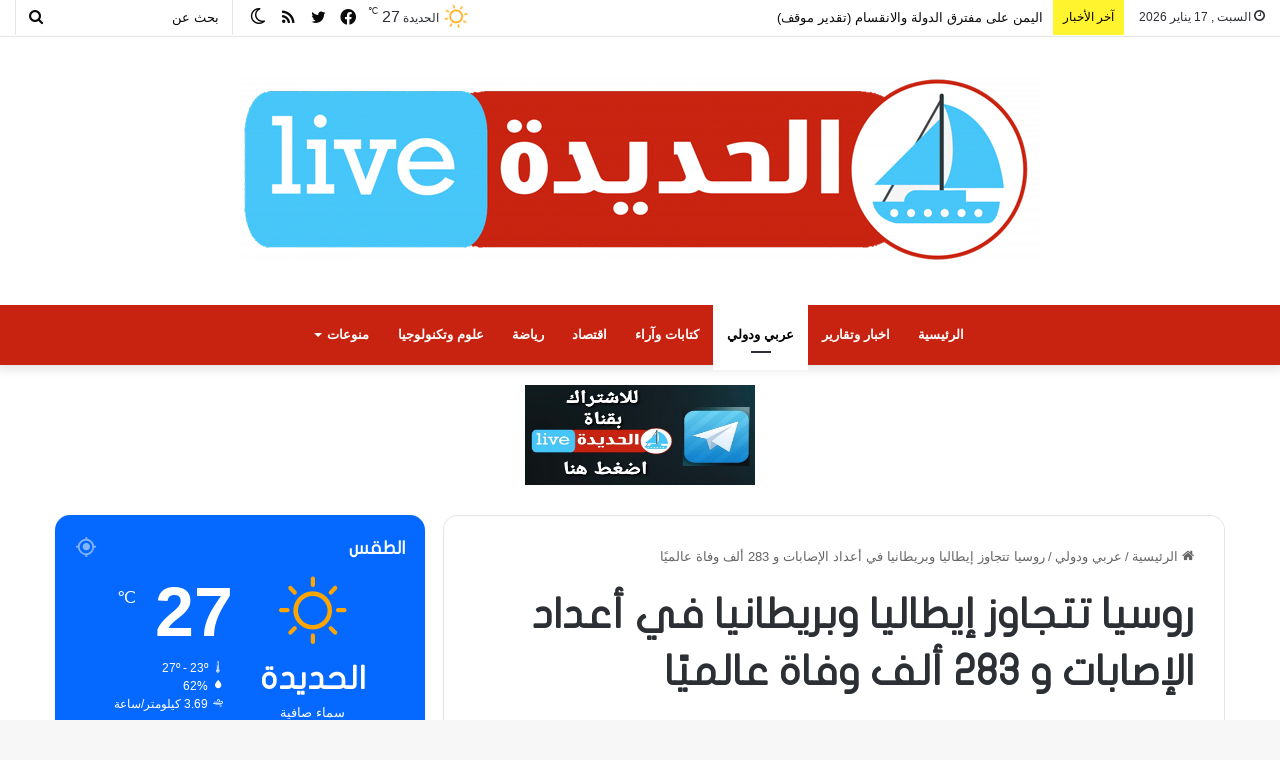

--- FILE ---
content_type: text/html; charset=UTF-8
request_url: https://livehod.com/2020/05/11/%D8%B1%D9%88%D8%B3%D9%8A%D8%A7-%D8%AA%D8%AA%D8%AC%D8%A7%D9%88%D8%B2-%D8%A5%D9%8A%D8%B7%D8%A7%D9%84%D9%8A%D8%A7-%D9%88%D8%A8%D8%B1%D9%8A%D8%B7%D8%A7%D9%86%D9%8A%D8%A7-%D9%81%D9%8A-%D8%A3%D8%B9%D8%AF/
body_size: 47875
content:
<!DOCTYPE html>
<html dir="rtl" lang="ar" class="" data-skin="light">
<head>
	<meta charset="UTF-8" />
	<link rel="profile" href="https://gmpg.org/xfn/11" />
	
<meta http-equiv='x-dns-prefetch-control' content='on'>
<link rel='dns-prefetch' href='//cdnjs.cloudflare.com' />
<link rel='dns-prefetch' href='//ajax.googleapis.com' />
<link rel='dns-prefetch' href='//fonts.googleapis.com' />
<link rel='dns-prefetch' href='//fonts.gstatic.com' />
<link rel='dns-prefetch' href='//s.gravatar.com' />
<link rel='dns-prefetch' href='//www.google-analytics.com' />
<meta name='robots' content='index, follow, max-image-preview:large, max-snippet:-1, max-video-preview:-1' />

	<!-- This site is optimized with the Yoast SEO plugin v20.10 - https://yoast.com/wordpress/plugins/seo/ -->
	<title>روسيا تتجاوز إيطاليا وبريطانيا في أعداد الإصابات و 283 ألف وفاة عالميًا - الحديدة لايف</title>
	<link rel="canonical" href="https://livehod.com/2020/05/11/روسيا-تتجاوز-إيطاليا-وبريطانيا-في-أعد/" />
	<meta property="og:locale" content="ar_AR" />
	<meta property="og:type" content="article" />
	<meta property="og:title" content="روسيا تتجاوز إيطاليا وبريطانيا في أعداد الإصابات و 283 ألف وفاة عالميًا - الحديدة لايف" />
	<meta property="og:description" content="ارتفعت أعداد الوفيات نتيجة الإصابة بفيروس كورونا المستجد (كوفيد 19) في كافة أنحاء العالم، لتصل إلى نحو 283 ألف حالة وفاة، حيث سجلت جامعة جونز هوبكنز الأمريكية، الاثنين، 282 ألفًا و947 حالة وفاة. وتجاوزت أعداد المصابين بالفيروس 4 ملايين و100 ألف إصابة، صباح الاثنين، بحسب جامعة جونز هوبكنز التي سجلت 4 ملايين و118 ألفًا و783 &hellip;" />
	<meta property="og:url" content="https://livehod.com/2020/05/11/روسيا-تتجاوز-إيطاليا-وبريطانيا-في-أعد/" />
	<meta property="og:site_name" content="الحديدة لايف" />
	<meta property="article:published_time" content="2020-05-11T12:22:25+00:00" />
	<meta property="og:image" content="https://livehod.com/wp-content/uploads/2020/05/كورونا-أمريكا.jpg" />
	<meta property="og:image:width" content="1100" />
	<meta property="og:image:height" content="490" />
	<meta property="og:image:type" content="image/jpeg" />
	<meta name="author" content="اخبار الحديدة" />
	<meta name="twitter:card" content="summary_large_image" />
	<meta name="twitter:label1" content="كُتب بواسطة" />
	<meta name="twitter:data1" content="اخبار الحديدة" />
	<script type="application/ld+json" class="yoast-schema-graph">{"@context":"https://schema.org","@graph":[{"@type":"WebPage","@id":"https://livehod.com/2020/05/11/%d8%b1%d9%88%d8%b3%d9%8a%d8%a7-%d8%aa%d8%aa%d8%ac%d8%a7%d9%88%d8%b2-%d8%a5%d9%8a%d8%b7%d8%a7%d9%84%d9%8a%d8%a7-%d9%88%d8%a8%d8%b1%d9%8a%d8%b7%d8%a7%d9%86%d9%8a%d8%a7-%d9%81%d9%8a-%d8%a3%d8%b9%d8%af/","url":"https://livehod.com/2020/05/11/%d8%b1%d9%88%d8%b3%d9%8a%d8%a7-%d8%aa%d8%aa%d8%ac%d8%a7%d9%88%d8%b2-%d8%a5%d9%8a%d8%b7%d8%a7%d9%84%d9%8a%d8%a7-%d9%88%d8%a8%d8%b1%d9%8a%d8%b7%d8%a7%d9%86%d9%8a%d8%a7-%d9%81%d9%8a-%d8%a3%d8%b9%d8%af/","name":"روسيا تتجاوز إيطاليا وبريطانيا في أعداد الإصابات و 283 ألف وفاة عالميًا - الحديدة لايف","isPartOf":{"@id":"https://livehod.com/#website"},"primaryImageOfPage":{"@id":"https://livehod.com/2020/05/11/%d8%b1%d9%88%d8%b3%d9%8a%d8%a7-%d8%aa%d8%aa%d8%ac%d8%a7%d9%88%d8%b2-%d8%a5%d9%8a%d8%b7%d8%a7%d9%84%d9%8a%d8%a7-%d9%88%d8%a8%d8%b1%d9%8a%d8%b7%d8%a7%d9%86%d9%8a%d8%a7-%d9%81%d9%8a-%d8%a3%d8%b9%d8%af/#primaryimage"},"image":{"@id":"https://livehod.com/2020/05/11/%d8%b1%d9%88%d8%b3%d9%8a%d8%a7-%d8%aa%d8%aa%d8%ac%d8%a7%d9%88%d8%b2-%d8%a5%d9%8a%d8%b7%d8%a7%d9%84%d9%8a%d8%a7-%d9%88%d8%a8%d8%b1%d9%8a%d8%b7%d8%a7%d9%86%d9%8a%d8%a7-%d9%81%d9%8a-%d8%a3%d8%b9%d8%af/#primaryimage"},"thumbnailUrl":"https://livehod.com/wp-content/uploads/2020/05/كورونا-أمريكا.jpg","datePublished":"2020-05-11T12:22:25+00:00","dateModified":"2020-05-11T12:22:25+00:00","author":{"@id":"https://livehod.com/#/schema/person/f0f10c451b3003d43d76469581d72562"},"breadcrumb":{"@id":"https://livehod.com/2020/05/11/%d8%b1%d9%88%d8%b3%d9%8a%d8%a7-%d8%aa%d8%aa%d8%ac%d8%a7%d9%88%d8%b2-%d8%a5%d9%8a%d8%b7%d8%a7%d9%84%d9%8a%d8%a7-%d9%88%d8%a8%d8%b1%d9%8a%d8%b7%d8%a7%d9%86%d9%8a%d8%a7-%d9%81%d9%8a-%d8%a3%d8%b9%d8%af/#breadcrumb"},"inLanguage":"ar","potentialAction":[{"@type":"ReadAction","target":["https://livehod.com/2020/05/11/%d8%b1%d9%88%d8%b3%d9%8a%d8%a7-%d8%aa%d8%aa%d8%ac%d8%a7%d9%88%d8%b2-%d8%a5%d9%8a%d8%b7%d8%a7%d9%84%d9%8a%d8%a7-%d9%88%d8%a8%d8%b1%d9%8a%d8%b7%d8%a7%d9%86%d9%8a%d8%a7-%d9%81%d9%8a-%d8%a3%d8%b9%d8%af/"]}]},{"@type":"ImageObject","inLanguage":"ar","@id":"https://livehod.com/2020/05/11/%d8%b1%d9%88%d8%b3%d9%8a%d8%a7-%d8%aa%d8%aa%d8%ac%d8%a7%d9%88%d8%b2-%d8%a5%d9%8a%d8%b7%d8%a7%d9%84%d9%8a%d8%a7-%d9%88%d8%a8%d8%b1%d9%8a%d8%b7%d8%a7%d9%86%d9%8a%d8%a7-%d9%81%d9%8a-%d8%a3%d8%b9%d8%af/#primaryimage","url":"https://livehod.com/wp-content/uploads/2020/05/كورونا-أمريكا.jpg","contentUrl":"https://livehod.com/wp-content/uploads/2020/05/كورونا-أمريكا.jpg","width":1100,"height":490},{"@type":"BreadcrumbList","@id":"https://livehod.com/2020/05/11/%d8%b1%d9%88%d8%b3%d9%8a%d8%a7-%d8%aa%d8%aa%d8%ac%d8%a7%d9%88%d8%b2-%d8%a5%d9%8a%d8%b7%d8%a7%d9%84%d9%8a%d8%a7-%d9%88%d8%a8%d8%b1%d9%8a%d8%b7%d8%a7%d9%86%d9%8a%d8%a7-%d9%81%d9%8a-%d8%a3%d8%b9%d8%af/#breadcrumb","itemListElement":[{"@type":"ListItem","position":1,"name":"Home","item":"https://livehod.com/"},{"@type":"ListItem","position":2,"name":"روسيا تتجاوز إيطاليا وبريطانيا في أعداد الإصابات و 283 ألف وفاة عالميًا"}]},{"@type":"WebSite","@id":"https://livehod.com/#website","url":"https://livehod.com/","name":"الحديدة لايف","description":"الخبر من المصدر","potentialAction":[{"@type":"SearchAction","target":{"@type":"EntryPoint","urlTemplate":"https://livehod.com/?s={search_term_string}"},"query-input":"required name=search_term_string"}],"inLanguage":"ar"},{"@type":"Person","@id":"https://livehod.com/#/schema/person/f0f10c451b3003d43d76469581d72562","name":"اخبار الحديدة","url":"https://livehod.com/author/hod/"}]}</script>
	<!-- / Yoast SEO plugin. -->


<link rel='dns-prefetch' href='//static.addtoany.com' />
<link rel='dns-prefetch' href='//www.fontstatic.com' />
<link rel="alternate" type="application/rss+xml" title="الحديدة لايف &laquo; الخلاصة" href="https://livehod.com/feed/" />
<link rel="alternate" type="application/rss+xml" title="الحديدة لايف &laquo; خلاصة التعليقات" href="https://livehod.com/comments/feed/" />
		<script type="text/javascript">try{if("undefined"!=typeof localStorage){var tieSkin=localStorage.getItem("tie-skin"),html=document.getElementsByTagName("html")[0].classList,htmlSkin="light";if(html.contains("dark-skin")&&(htmlSkin="dark"),null!=tieSkin&&tieSkin!=htmlSkin){html.add("tie-skin-inverted");var tieSkinInverted=!0}"dark"==tieSkin?html.add("dark-skin"):"light"==tieSkin&&html.remove("dark-skin")}}catch(t){console.log(t)}</script>
		<link rel="alternate" type="application/rss+xml" title="الحديدة لايف &laquo; روسيا تتجاوز إيطاليا وبريطانيا في أعداد الإصابات و 283 ألف وفاة عالميًا خلاصة التعليقات" href="https://livehod.com/2020/05/11/%d8%b1%d9%88%d8%b3%d9%8a%d8%a7-%d8%aa%d8%aa%d8%ac%d8%a7%d9%88%d8%b2-%d8%a5%d9%8a%d8%b7%d8%a7%d9%84%d9%8a%d8%a7-%d9%88%d8%a8%d8%b1%d9%8a%d8%b7%d8%a7%d9%86%d9%8a%d8%a7-%d9%81%d9%8a-%d8%a3%d8%b9%d8%af/feed/" />

		<style type="text/css">
			:root{
			
					--main-nav-background: #FFFFFF;
					--main-nav-secondry-background: rgba(0,0,0,0.03);
					--main-nav-primary-color: #0088ff;
					--main-nav-contrast-primary-color: #FFFFFF;
					--main-nav-text-color: #2c2f34;
					--main-nav-secondry-text-color: rgba(0,0,0,0.5);
					--main-nav-main-border-color: rgba(0,0,0,0.1);
					--main-nav-secondry-border-color: rgba(0,0,0,0.08);
				
			}
		</style>
	<meta name="viewport" content="width=device-width, initial-scale=1.0" /><script type="text/javascript">
window._wpemojiSettings = {"baseUrl":"https:\/\/s.w.org\/images\/core\/emoji\/14.0.0\/72x72\/","ext":".png","svgUrl":"https:\/\/s.w.org\/images\/core\/emoji\/14.0.0\/svg\/","svgExt":".svg","source":{"concatemoji":"https:\/\/livehod.com\/wp-includes\/js\/wp-emoji-release.min.js?ver=6.2.8"}};
/*! This file is auto-generated */
!function(e,a,t){var n,r,o,i=a.createElement("canvas"),p=i.getContext&&i.getContext("2d");function s(e,t){p.clearRect(0,0,i.width,i.height),p.fillText(e,0,0);e=i.toDataURL();return p.clearRect(0,0,i.width,i.height),p.fillText(t,0,0),e===i.toDataURL()}function c(e){var t=a.createElement("script");t.src=e,t.defer=t.type="text/javascript",a.getElementsByTagName("head")[0].appendChild(t)}for(o=Array("flag","emoji"),t.supports={everything:!0,everythingExceptFlag:!0},r=0;r<o.length;r++)t.supports[o[r]]=function(e){if(p&&p.fillText)switch(p.textBaseline="top",p.font="600 32px Arial",e){case"flag":return s("\ud83c\udff3\ufe0f\u200d\u26a7\ufe0f","\ud83c\udff3\ufe0f\u200b\u26a7\ufe0f")?!1:!s("\ud83c\uddfa\ud83c\uddf3","\ud83c\uddfa\u200b\ud83c\uddf3")&&!s("\ud83c\udff4\udb40\udc67\udb40\udc62\udb40\udc65\udb40\udc6e\udb40\udc67\udb40\udc7f","\ud83c\udff4\u200b\udb40\udc67\u200b\udb40\udc62\u200b\udb40\udc65\u200b\udb40\udc6e\u200b\udb40\udc67\u200b\udb40\udc7f");case"emoji":return!s("\ud83e\udef1\ud83c\udffb\u200d\ud83e\udef2\ud83c\udfff","\ud83e\udef1\ud83c\udffb\u200b\ud83e\udef2\ud83c\udfff")}return!1}(o[r]),t.supports.everything=t.supports.everything&&t.supports[o[r]],"flag"!==o[r]&&(t.supports.everythingExceptFlag=t.supports.everythingExceptFlag&&t.supports[o[r]]);t.supports.everythingExceptFlag=t.supports.everythingExceptFlag&&!t.supports.flag,t.DOMReady=!1,t.readyCallback=function(){t.DOMReady=!0},t.supports.everything||(n=function(){t.readyCallback()},a.addEventListener?(a.addEventListener("DOMContentLoaded",n,!1),e.addEventListener("load",n,!1)):(e.attachEvent("onload",n),a.attachEvent("onreadystatechange",function(){"complete"===a.readyState&&t.readyCallback()})),(e=t.source||{}).concatemoji?c(e.concatemoji):e.wpemoji&&e.twemoji&&(c(e.twemoji),c(e.wpemoji)))}(window,document,window._wpemojiSettings);
</script>
<style type="text/css">
img.wp-smiley,
img.emoji {
	display: inline !important;
	border: none !important;
	box-shadow: none !important;
	height: 1em !important;
	width: 1em !important;
	margin: 0 0.07em !important;
	vertical-align: -0.1em !important;
	background: none !important;
	padding: 0 !important;
}
</style>
	<link rel='stylesheet' id='flat-jooza-css' href='https://www.fontstatic.com/f=flat-jooza?ver=6.2.8' type='text/css' media='all' />
<style id='global-styles-inline-css' type='text/css'>
body{--wp--preset--color--black: #000000;--wp--preset--color--cyan-bluish-gray: #abb8c3;--wp--preset--color--white: #ffffff;--wp--preset--color--pale-pink: #f78da7;--wp--preset--color--vivid-red: #cf2e2e;--wp--preset--color--luminous-vivid-orange: #ff6900;--wp--preset--color--luminous-vivid-amber: #fcb900;--wp--preset--color--light-green-cyan: #7bdcb5;--wp--preset--color--vivid-green-cyan: #00d084;--wp--preset--color--pale-cyan-blue: #8ed1fc;--wp--preset--color--vivid-cyan-blue: #0693e3;--wp--preset--color--vivid-purple: #9b51e0;--wp--preset--gradient--vivid-cyan-blue-to-vivid-purple: linear-gradient(135deg,rgba(6,147,227,1) 0%,rgb(155,81,224) 100%);--wp--preset--gradient--light-green-cyan-to-vivid-green-cyan: linear-gradient(135deg,rgb(122,220,180) 0%,rgb(0,208,130) 100%);--wp--preset--gradient--luminous-vivid-amber-to-luminous-vivid-orange: linear-gradient(135deg,rgba(252,185,0,1) 0%,rgba(255,105,0,1) 100%);--wp--preset--gradient--luminous-vivid-orange-to-vivid-red: linear-gradient(135deg,rgba(255,105,0,1) 0%,rgb(207,46,46) 100%);--wp--preset--gradient--very-light-gray-to-cyan-bluish-gray: linear-gradient(135deg,rgb(238,238,238) 0%,rgb(169,184,195) 100%);--wp--preset--gradient--cool-to-warm-spectrum: linear-gradient(135deg,rgb(74,234,220) 0%,rgb(151,120,209) 20%,rgb(207,42,186) 40%,rgb(238,44,130) 60%,rgb(251,105,98) 80%,rgb(254,248,76) 100%);--wp--preset--gradient--blush-light-purple: linear-gradient(135deg,rgb(255,206,236) 0%,rgb(152,150,240) 100%);--wp--preset--gradient--blush-bordeaux: linear-gradient(135deg,rgb(254,205,165) 0%,rgb(254,45,45) 50%,rgb(107,0,62) 100%);--wp--preset--gradient--luminous-dusk: linear-gradient(135deg,rgb(255,203,112) 0%,rgb(199,81,192) 50%,rgb(65,88,208) 100%);--wp--preset--gradient--pale-ocean: linear-gradient(135deg,rgb(255,245,203) 0%,rgb(182,227,212) 50%,rgb(51,167,181) 100%);--wp--preset--gradient--electric-grass: linear-gradient(135deg,rgb(202,248,128) 0%,rgb(113,206,126) 100%);--wp--preset--gradient--midnight: linear-gradient(135deg,rgb(2,3,129) 0%,rgb(40,116,252) 100%);--wp--preset--duotone--dark-grayscale: url('#wp-duotone-dark-grayscale');--wp--preset--duotone--grayscale: url('#wp-duotone-grayscale');--wp--preset--duotone--purple-yellow: url('#wp-duotone-purple-yellow');--wp--preset--duotone--blue-red: url('#wp-duotone-blue-red');--wp--preset--duotone--midnight: url('#wp-duotone-midnight');--wp--preset--duotone--magenta-yellow: url('#wp-duotone-magenta-yellow');--wp--preset--duotone--purple-green: url('#wp-duotone-purple-green');--wp--preset--duotone--blue-orange: url('#wp-duotone-blue-orange');--wp--preset--font-size--small: 13px;--wp--preset--font-size--medium: 20px;--wp--preset--font-size--large: 36px;--wp--preset--font-size--x-large: 42px;--wp--preset--spacing--20: 0.44rem;--wp--preset--spacing--30: 0.67rem;--wp--preset--spacing--40: 1rem;--wp--preset--spacing--50: 1.5rem;--wp--preset--spacing--60: 2.25rem;--wp--preset--spacing--70: 3.38rem;--wp--preset--spacing--80: 5.06rem;--wp--preset--shadow--natural: 6px 6px 9px rgba(0, 0, 0, 0.2);--wp--preset--shadow--deep: 12px 12px 50px rgba(0, 0, 0, 0.4);--wp--preset--shadow--sharp: 6px 6px 0px rgba(0, 0, 0, 0.2);--wp--preset--shadow--outlined: 6px 6px 0px -3px rgba(255, 255, 255, 1), 6px 6px rgba(0, 0, 0, 1);--wp--preset--shadow--crisp: 6px 6px 0px rgba(0, 0, 0, 1);}:where(.is-layout-flex){gap: 0.5em;}body .is-layout-flow > .alignleft{float: left;margin-inline-start: 0;margin-inline-end: 2em;}body .is-layout-flow > .alignright{float: right;margin-inline-start: 2em;margin-inline-end: 0;}body .is-layout-flow > .aligncenter{margin-left: auto !important;margin-right: auto !important;}body .is-layout-constrained > .alignleft{float: left;margin-inline-start: 0;margin-inline-end: 2em;}body .is-layout-constrained > .alignright{float: right;margin-inline-start: 2em;margin-inline-end: 0;}body .is-layout-constrained > .aligncenter{margin-left: auto !important;margin-right: auto !important;}body .is-layout-constrained > :where(:not(.alignleft):not(.alignright):not(.alignfull)){max-width: var(--wp--style--global--content-size);margin-left: auto !important;margin-right: auto !important;}body .is-layout-constrained > .alignwide{max-width: var(--wp--style--global--wide-size);}body .is-layout-flex{display: flex;}body .is-layout-flex{flex-wrap: wrap;align-items: center;}body .is-layout-flex > *{margin: 0;}:where(.wp-block-columns.is-layout-flex){gap: 2em;}.has-black-color{color: var(--wp--preset--color--black) !important;}.has-cyan-bluish-gray-color{color: var(--wp--preset--color--cyan-bluish-gray) !important;}.has-white-color{color: var(--wp--preset--color--white) !important;}.has-pale-pink-color{color: var(--wp--preset--color--pale-pink) !important;}.has-vivid-red-color{color: var(--wp--preset--color--vivid-red) !important;}.has-luminous-vivid-orange-color{color: var(--wp--preset--color--luminous-vivid-orange) !important;}.has-luminous-vivid-amber-color{color: var(--wp--preset--color--luminous-vivid-amber) !important;}.has-light-green-cyan-color{color: var(--wp--preset--color--light-green-cyan) !important;}.has-vivid-green-cyan-color{color: var(--wp--preset--color--vivid-green-cyan) !important;}.has-pale-cyan-blue-color{color: var(--wp--preset--color--pale-cyan-blue) !important;}.has-vivid-cyan-blue-color{color: var(--wp--preset--color--vivid-cyan-blue) !important;}.has-vivid-purple-color{color: var(--wp--preset--color--vivid-purple) !important;}.has-black-background-color{background-color: var(--wp--preset--color--black) !important;}.has-cyan-bluish-gray-background-color{background-color: var(--wp--preset--color--cyan-bluish-gray) !important;}.has-white-background-color{background-color: var(--wp--preset--color--white) !important;}.has-pale-pink-background-color{background-color: var(--wp--preset--color--pale-pink) !important;}.has-vivid-red-background-color{background-color: var(--wp--preset--color--vivid-red) !important;}.has-luminous-vivid-orange-background-color{background-color: var(--wp--preset--color--luminous-vivid-orange) !important;}.has-luminous-vivid-amber-background-color{background-color: var(--wp--preset--color--luminous-vivid-amber) !important;}.has-light-green-cyan-background-color{background-color: var(--wp--preset--color--light-green-cyan) !important;}.has-vivid-green-cyan-background-color{background-color: var(--wp--preset--color--vivid-green-cyan) !important;}.has-pale-cyan-blue-background-color{background-color: var(--wp--preset--color--pale-cyan-blue) !important;}.has-vivid-cyan-blue-background-color{background-color: var(--wp--preset--color--vivid-cyan-blue) !important;}.has-vivid-purple-background-color{background-color: var(--wp--preset--color--vivid-purple) !important;}.has-black-border-color{border-color: var(--wp--preset--color--black) !important;}.has-cyan-bluish-gray-border-color{border-color: var(--wp--preset--color--cyan-bluish-gray) !important;}.has-white-border-color{border-color: var(--wp--preset--color--white) !important;}.has-pale-pink-border-color{border-color: var(--wp--preset--color--pale-pink) !important;}.has-vivid-red-border-color{border-color: var(--wp--preset--color--vivid-red) !important;}.has-luminous-vivid-orange-border-color{border-color: var(--wp--preset--color--luminous-vivid-orange) !important;}.has-luminous-vivid-amber-border-color{border-color: var(--wp--preset--color--luminous-vivid-amber) !important;}.has-light-green-cyan-border-color{border-color: var(--wp--preset--color--light-green-cyan) !important;}.has-vivid-green-cyan-border-color{border-color: var(--wp--preset--color--vivid-green-cyan) !important;}.has-pale-cyan-blue-border-color{border-color: var(--wp--preset--color--pale-cyan-blue) !important;}.has-vivid-cyan-blue-border-color{border-color: var(--wp--preset--color--vivid-cyan-blue) !important;}.has-vivid-purple-border-color{border-color: var(--wp--preset--color--vivid-purple) !important;}.has-vivid-cyan-blue-to-vivid-purple-gradient-background{background: var(--wp--preset--gradient--vivid-cyan-blue-to-vivid-purple) !important;}.has-light-green-cyan-to-vivid-green-cyan-gradient-background{background: var(--wp--preset--gradient--light-green-cyan-to-vivid-green-cyan) !important;}.has-luminous-vivid-amber-to-luminous-vivid-orange-gradient-background{background: var(--wp--preset--gradient--luminous-vivid-amber-to-luminous-vivid-orange) !important;}.has-luminous-vivid-orange-to-vivid-red-gradient-background{background: var(--wp--preset--gradient--luminous-vivid-orange-to-vivid-red) !important;}.has-very-light-gray-to-cyan-bluish-gray-gradient-background{background: var(--wp--preset--gradient--very-light-gray-to-cyan-bluish-gray) !important;}.has-cool-to-warm-spectrum-gradient-background{background: var(--wp--preset--gradient--cool-to-warm-spectrum) !important;}.has-blush-light-purple-gradient-background{background: var(--wp--preset--gradient--blush-light-purple) !important;}.has-blush-bordeaux-gradient-background{background: var(--wp--preset--gradient--blush-bordeaux) !important;}.has-luminous-dusk-gradient-background{background: var(--wp--preset--gradient--luminous-dusk) !important;}.has-pale-ocean-gradient-background{background: var(--wp--preset--gradient--pale-ocean) !important;}.has-electric-grass-gradient-background{background: var(--wp--preset--gradient--electric-grass) !important;}.has-midnight-gradient-background{background: var(--wp--preset--gradient--midnight) !important;}.has-small-font-size{font-size: var(--wp--preset--font-size--small) !important;}.has-medium-font-size{font-size: var(--wp--preset--font-size--medium) !important;}.has-large-font-size{font-size: var(--wp--preset--font-size--large) !important;}.has-x-large-font-size{font-size: var(--wp--preset--font-size--x-large) !important;}
.wp-block-navigation a:where(:not(.wp-element-button)){color: inherit;}
:where(.wp-block-columns.is-layout-flex){gap: 2em;}
.wp-block-pullquote{font-size: 1.5em;line-height: 1.6;}
</style>
<link rel='stylesheet' id='taqyeem-buttons-style-css' href='https://livehod.com/wp-content/plugins/taqyeem-buttons/assets/style.css?ver=6.2.8' type='text/css' media='all' />
<link rel='stylesheet' id='ppress-frontend-css' href='https://livehod.com/wp-content/plugins/wp-user-avatar/assets/css/frontend.min.css?ver=4.11.0' type='text/css' media='all' />
<link rel='stylesheet' id='ppress-flatpickr-css' href='https://livehod.com/wp-content/plugins/wp-user-avatar/assets/flatpickr/flatpickr.min.css?ver=4.11.0' type='text/css' media='all' />
<link rel='stylesheet' id='ppress-select2-css' href='https://livehod.com/wp-content/plugins/wp-user-avatar/assets/select2/select2.min.css?ver=6.2.8' type='text/css' media='all' />
<link rel='stylesheet' id='addtoany-css' href='https://livehod.com/wp-content/plugins/add-to-any/addtoany.min.css?ver=1.16' type='text/css' media='all' />
<link rel='stylesheet' id='tie-css-base-css' href='https://livehod.com/wp-content/themes/jannah/assets/css/base.min.css?ver=6.3.0' type='text/css' media='all' />
<link rel='stylesheet' id='tie-css-styles-css' href='https://livehod.com/wp-content/themes/jannah/assets/css/style.min.css?ver=6.3.0' type='text/css' media='all' />
<link rel='stylesheet' id='tie-css-widgets-css' href='https://livehod.com/wp-content/themes/jannah/assets/css/widgets.min.css?ver=6.3.0' type='text/css' media='all' />
<link rel='stylesheet' id='tie-css-helpers-css' href='https://livehod.com/wp-content/themes/jannah/assets/css/helpers.min.css?ver=6.3.0' type='text/css' media='all' />
<link rel='stylesheet' id='tie-fontawesome5-css' href='https://livehod.com/wp-content/themes/jannah/assets/css/fontawesome.css?ver=6.3.0' type='text/css' media='all' />
<link rel='stylesheet' id='tie-css-shortcodes-css' href='https://livehod.com/wp-content/themes/jannah/assets/css/plugins/shortcodes.min.css?ver=6.3.0' type='text/css' media='all' />
<link rel='stylesheet' id='tie-css-single-css' href='https://livehod.com/wp-content/themes/jannah/assets/css/single.min.css?ver=6.3.0' type='text/css' media='all' />
<link rel='stylesheet' id='tie-css-print-css' href='https://livehod.com/wp-content/themes/jannah/assets/css/print.css?ver=6.3.0' type='text/css' media='print' />
<link rel='stylesheet' id='taqyeem-styles-css' href='https://livehod.com/wp-content/themes/jannah/assets/css/plugins/taqyeem.min.css?ver=6.3.0' type='text/css' media='all' />
<link rel='stylesheet' id='tie-css-style-custom-css' href='https://livehod.com/wp-content/themes/jannah/assets/custom-css/style-custom.css?ver=16120' type='text/css' media='all' />
<link rel='stylesheet' id='author-bio-box-styles-css' href='https://livehod.com/wp-content/plugins/author-bio-box/assets/css/author-bio-box.css?ver=3.4.1' type='text/css' media='all' />
<script type='text/javascript' id='addtoany-core-js-before'>
window.a2a_config=window.a2a_config||{};a2a_config.callbacks=[];a2a_config.overlays=[];a2a_config.templates={};a2a_localize = {
	Share: "نشر",
	Save: "حفظ",
	Subscribe: "تابع",
	Email: "Email",
	Bookmark: "مفضلة",
	ShowAll: "عرض الكل",
	ShowLess: "عرض أقل",
	FindServices: "أبحث عن خدمة",
	FindAnyServiceToAddTo: "البحث الفوري عن اي خدمة لإضافتها الى",
	PoweredBy: "بواسطة",
	ShareViaEmail: "Share via email",
	SubscribeViaEmail: "Subscribe via email",
	BookmarkInYourBrowser: "أضف للمفضلة بالمتصفح",
	BookmarkInstructions: "Press Ctrl+D or \u2318+D to bookmark this page",
	AddToYourFavorites: "أضف لمفضلتك",
	SendFromWebOrProgram: "Send from any email address or email program",
	EmailProgram: "Email program",
	More: "More&#8230;",
	ThanksForSharing: "Thanks for sharing!",
	ThanksForFollowing: "Thanks for following!"
};
</script>
<script type='text/javascript' async src='https://static.addtoany.com/menu/page.js' id='addtoany-core-js'></script>
<script type='text/javascript' src='https://livehod.com/wp-includes/js/jquery/jquery.min.js?ver=3.6.4' id='jquery-core-js'></script>
<script type='text/javascript' src='https://livehod.com/wp-includes/js/jquery/jquery-migrate.min.js?ver=3.4.0' id='jquery-migrate-js'></script>
<script type='text/javascript' async src='https://livehod.com/wp-content/plugins/add-to-any/addtoany.min.js?ver=1.1' id='addtoany-jquery-js'></script>
<script type='text/javascript' src='https://livehod.com/wp-content/plugins/wp-user-avatar/assets/flatpickr/flatpickr.min.js?ver=4.11.0' id='ppress-flatpickr-js'></script>
<script type='text/javascript' src='https://livehod.com/wp-content/plugins/wp-user-avatar/assets/select2/select2.min.js?ver=4.11.0' id='ppress-select2-js'></script>
<link rel="https://api.w.org/" href="https://livehod.com/wp-json/" /><link rel="alternate" type="application/json" href="https://livehod.com/wp-json/wp/v2/posts/8959" /><link rel="EditURI" type="application/rsd+xml" title="RSD" href="https://livehod.com/xmlrpc.php?rsd" />
<link rel="wlwmanifest" type="application/wlwmanifest+xml" href="https://livehod.com/wp-includes/wlwmanifest.xml" />
<link rel="stylesheet" href="https://livehod.com/wp-content/themes/jannah/rtl.css" type="text/css" media="screen" /><meta name="generator" content="WordPress 6.2.8" />
<link rel='shortlink' href='https://livehod.com/?p=8959' />
<link rel="alternate" type="application/json+oembed" href="https://livehod.com/wp-json/oembed/1.0/embed?url=https%3A%2F%2Flivehod.com%2F2020%2F05%2F11%2F%25d8%25b1%25d9%2588%25d8%25b3%25d9%258a%25d8%25a7-%25d8%25aa%25d8%25aa%25d8%25ac%25d8%25a7%25d9%2588%25d8%25b2-%25d8%25a5%25d9%258a%25d8%25b7%25d8%25a7%25d9%2584%25d9%258a%25d8%25a7-%25d9%2588%25d8%25a8%25d8%25b1%25d9%258a%25d8%25b7%25d8%25a7%25d9%2586%25d9%258a%25d8%25a7-%25d9%2581%25d9%258a-%25d8%25a3%25d8%25b9%25d8%25af%2F" />
<link rel="alternate" type="text/xml+oembed" href="https://livehod.com/wp-json/oembed/1.0/embed?url=https%3A%2F%2Flivehod.com%2F2020%2F05%2F11%2F%25d8%25b1%25d9%2588%25d8%25b3%25d9%258a%25d8%25a7-%25d8%25aa%25d8%25aa%25d8%25ac%25d8%25a7%25d9%2588%25d8%25b2-%25d8%25a5%25d9%258a%25d8%25b7%25d8%25a7%25d9%2584%25d9%258a%25d8%25a7-%25d9%2588%25d8%25a8%25d8%25b1%25d9%258a%25d8%25b7%25d8%25a7%25d9%2586%25d9%258a%25d8%25a7-%25d9%2581%25d9%258a-%25d8%25a3%25d8%25b9%25d8%25af%2F&#038;format=xml" />
<script type='text/javascript'>
/* <![CDATA[ */
var taqyeem = {"ajaxurl":"https://livehod.com/wp-admin/admin-ajax.php" , "your_rating":"تقييمك:"};
/* ]]> */
</script>

<meta http-equiv="X-UA-Compatible" content="IE=edge">
<meta name="twitter:partner" content="tfwp"><link rel="icon" href="https://livehod.com/wp-content/uploads/2020/06/cropped-icon-32x32.jpeg" sizes="32x32" />
<link rel="icon" href="https://livehod.com/wp-content/uploads/2020/06/cropped-icon-192x192.jpeg" sizes="192x192" />
<link rel="apple-touch-icon" href="https://livehod.com/wp-content/uploads/2020/06/cropped-icon-180x180.jpeg" />
<meta name="msapplication-TileImage" content="https://livehod.com/wp-content/uploads/2020/06/cropped-icon-270x270.jpeg" />

<meta name="twitter:card" content="summary"><meta name="twitter:title" content="روسيا تتجاوز إيطاليا وبريطانيا في أعداد الإصابات و 283 ألف وفاة عالميًا"><meta name="twitter:description" content="ارتفعت أعداد الوفيات نتيجة الإصابة بفيروس كورونا المستجد (كوفيد 19) في كافة أنحاء العالم، لتصل إلى نحو 283 ألف حالة وفاة، حيث سجلت جامعة جونز هوبكنز الأمريكية، الاثنين، 282 ألفًا و947 حالة وفاة. وتجاوزت أعداد المصابين بالفيروس 4 ملايين و100 ألف إصابة، صباح الاثنين، بحسب جامعة جونز هوبكنز التي سجلت 4 ملايين و118 ألفًا و783&hellip;"><meta name="twitter:image" content="https://livehod.com/wp-content/uploads/2020/05/كورونا-أمريكا.jpg">
	<!-- Fonts Plugin CSS - https://fontsplugin.com/ -->
	<style>
			</style>
	<!-- Fonts Plugin CSS -->
	</head>

<body id="tie-body" class="rtl post-template-default single single-post postid-8959 single-format-standard tie-no-js wrapper-has-shadow block-head-4 block-head-6 magazine3 magazine1 is-thumb-overlay-disabled is-desktop is-header-layout-2 has-header-below-ad sidebar-left has-sidebar post-layout-1 narrow-title-narrow-media">

<svg xmlns="http://www.w3.org/2000/svg" viewBox="0 0 0 0" width="0" height="0" focusable="false" role="none" style="visibility: hidden; position: absolute; left: -9999px; overflow: hidden;" ><defs><filter id="wp-duotone-dark-grayscale"><feColorMatrix color-interpolation-filters="sRGB" type="matrix" values=" .299 .587 .114 0 0 .299 .587 .114 0 0 .299 .587 .114 0 0 .299 .587 .114 0 0 " /><feComponentTransfer color-interpolation-filters="sRGB" ><feFuncR type="table" tableValues="0 0.49803921568627" /><feFuncG type="table" tableValues="0 0.49803921568627" /><feFuncB type="table" tableValues="0 0.49803921568627" /><feFuncA type="table" tableValues="1 1" /></feComponentTransfer><feComposite in2="SourceGraphic" operator="in" /></filter></defs></svg><svg xmlns="http://www.w3.org/2000/svg" viewBox="0 0 0 0" width="0" height="0" focusable="false" role="none" style="visibility: hidden; position: absolute; left: -9999px; overflow: hidden;" ><defs><filter id="wp-duotone-grayscale"><feColorMatrix color-interpolation-filters="sRGB" type="matrix" values=" .299 .587 .114 0 0 .299 .587 .114 0 0 .299 .587 .114 0 0 .299 .587 .114 0 0 " /><feComponentTransfer color-interpolation-filters="sRGB" ><feFuncR type="table" tableValues="0 1" /><feFuncG type="table" tableValues="0 1" /><feFuncB type="table" tableValues="0 1" /><feFuncA type="table" tableValues="1 1" /></feComponentTransfer><feComposite in2="SourceGraphic" operator="in" /></filter></defs></svg><svg xmlns="http://www.w3.org/2000/svg" viewBox="0 0 0 0" width="0" height="0" focusable="false" role="none" style="visibility: hidden; position: absolute; left: -9999px; overflow: hidden;" ><defs><filter id="wp-duotone-purple-yellow"><feColorMatrix color-interpolation-filters="sRGB" type="matrix" values=" .299 .587 .114 0 0 .299 .587 .114 0 0 .299 .587 .114 0 0 .299 .587 .114 0 0 " /><feComponentTransfer color-interpolation-filters="sRGB" ><feFuncR type="table" tableValues="0.54901960784314 0.98823529411765" /><feFuncG type="table" tableValues="0 1" /><feFuncB type="table" tableValues="0.71764705882353 0.25490196078431" /><feFuncA type="table" tableValues="1 1" /></feComponentTransfer><feComposite in2="SourceGraphic" operator="in" /></filter></defs></svg><svg xmlns="http://www.w3.org/2000/svg" viewBox="0 0 0 0" width="0" height="0" focusable="false" role="none" style="visibility: hidden; position: absolute; left: -9999px; overflow: hidden;" ><defs><filter id="wp-duotone-blue-red"><feColorMatrix color-interpolation-filters="sRGB" type="matrix" values=" .299 .587 .114 0 0 .299 .587 .114 0 0 .299 .587 .114 0 0 .299 .587 .114 0 0 " /><feComponentTransfer color-interpolation-filters="sRGB" ><feFuncR type="table" tableValues="0 1" /><feFuncG type="table" tableValues="0 0.27843137254902" /><feFuncB type="table" tableValues="0.5921568627451 0.27843137254902" /><feFuncA type="table" tableValues="1 1" /></feComponentTransfer><feComposite in2="SourceGraphic" operator="in" /></filter></defs></svg><svg xmlns="http://www.w3.org/2000/svg" viewBox="0 0 0 0" width="0" height="0" focusable="false" role="none" style="visibility: hidden; position: absolute; left: -9999px; overflow: hidden;" ><defs><filter id="wp-duotone-midnight"><feColorMatrix color-interpolation-filters="sRGB" type="matrix" values=" .299 .587 .114 0 0 .299 .587 .114 0 0 .299 .587 .114 0 0 .299 .587 .114 0 0 " /><feComponentTransfer color-interpolation-filters="sRGB" ><feFuncR type="table" tableValues="0 0" /><feFuncG type="table" tableValues="0 0.64705882352941" /><feFuncB type="table" tableValues="0 1" /><feFuncA type="table" tableValues="1 1" /></feComponentTransfer><feComposite in2="SourceGraphic" operator="in" /></filter></defs></svg><svg xmlns="http://www.w3.org/2000/svg" viewBox="0 0 0 0" width="0" height="0" focusable="false" role="none" style="visibility: hidden; position: absolute; left: -9999px; overflow: hidden;" ><defs><filter id="wp-duotone-magenta-yellow"><feColorMatrix color-interpolation-filters="sRGB" type="matrix" values=" .299 .587 .114 0 0 .299 .587 .114 0 0 .299 .587 .114 0 0 .299 .587 .114 0 0 " /><feComponentTransfer color-interpolation-filters="sRGB" ><feFuncR type="table" tableValues="0.78039215686275 1" /><feFuncG type="table" tableValues="0 0.94901960784314" /><feFuncB type="table" tableValues="0.35294117647059 0.47058823529412" /><feFuncA type="table" tableValues="1 1" /></feComponentTransfer><feComposite in2="SourceGraphic" operator="in" /></filter></defs></svg><svg xmlns="http://www.w3.org/2000/svg" viewBox="0 0 0 0" width="0" height="0" focusable="false" role="none" style="visibility: hidden; position: absolute; left: -9999px; overflow: hidden;" ><defs><filter id="wp-duotone-purple-green"><feColorMatrix color-interpolation-filters="sRGB" type="matrix" values=" .299 .587 .114 0 0 .299 .587 .114 0 0 .299 .587 .114 0 0 .299 .587 .114 0 0 " /><feComponentTransfer color-interpolation-filters="sRGB" ><feFuncR type="table" tableValues="0.65098039215686 0.40392156862745" /><feFuncG type="table" tableValues="0 1" /><feFuncB type="table" tableValues="0.44705882352941 0.4" /><feFuncA type="table" tableValues="1 1" /></feComponentTransfer><feComposite in2="SourceGraphic" operator="in" /></filter></defs></svg><svg xmlns="http://www.w3.org/2000/svg" viewBox="0 0 0 0" width="0" height="0" focusable="false" role="none" style="visibility: hidden; position: absolute; left: -9999px; overflow: hidden;" ><defs><filter id="wp-duotone-blue-orange"><feColorMatrix color-interpolation-filters="sRGB" type="matrix" values=" .299 .587 .114 0 0 .299 .587 .114 0 0 .299 .587 .114 0 0 .299 .587 .114 0 0 " /><feComponentTransfer color-interpolation-filters="sRGB" ><feFuncR type="table" tableValues="0.098039215686275 1" /><feFuncG type="table" tableValues="0 0.66274509803922" /><feFuncB type="table" tableValues="0.84705882352941 0.41960784313725" /><feFuncA type="table" tableValues="1 1" /></feComponentTransfer><feComposite in2="SourceGraphic" operator="in" /></filter></defs></svg>

<div class="background-overlay">

	<div id="tie-container" class="site tie-container">

		
		<div id="tie-wrapper">

			
<header id="theme-header" class="theme-header header-layout-2 main-nav-light main-nav-default-light main-nav-below no-stream-item top-nav-active top-nav-light top-nav-default-light top-nav-above has-shadow is-stretch-header has-normal-width-logo mobile-header-centered">
	
<nav id="top-nav" data-skin="search-in-top-nav" class="has-date-breaking-components top-nav header-nav has-breaking-news live-search-parent" aria-label="الشريط العلوي">
	<div class="container">
		<div class="topbar-wrapper">

			
					<div class="topbar-today-date tie-icon">
						السبت ,  17  يناير 2026					</div>
					
			<div class="tie-alignleft">
				
<div class="breaking">

	<span class="breaking-title">
		<span class="tie-icon-bolt breaking-icon" aria-hidden="true"></span>
		<span class="breaking-title-text">آخر الأخبار</span>
	</span>

	<ul id="breaking-news-in-header" class="breaking-news" data-type="reveal">

		
							<li class="news-item">
								<a href="https://livehod.com/2026/01/17/%d8%a7%d9%84%d9%8a%d9%85%d9%86-%d8%b9%d9%84%d9%89-%d9%85%d9%81%d8%aa%d8%b1%d9%82-%d8%a7%d9%84%d8%af%d9%88%d9%84%d8%a9-%d9%88%d8%a7%d9%84%d8%a7%d9%86%d9%82%d8%b3%d8%a7%d9%85-%d8%aa%d9%82%d8%af%d9%8a/">اليمن على مفترق الدولة والانقسام (تقدير موقف)</a>
							</li>

							
							<li class="news-item">
								<a href="https://livehod.com/2026/01/17/%d8%a7%d9%84%d8%a8%d9%8a%d8%aa-%d8%a7%d9%84%d8%a3%d8%a8%d9%8a%d8%b6-%d9%8a%d8%b9%d9%84%d9%86-%d8%aa%d9%81%d8%a7%d8%b5%d9%8a%d9%84-%d8%aa%d8%b4%d9%83%d9%8a%d9%84-%d9%85%d8%ac%d9%84%d8%b3-%d8%a7%d9%84/">البيت الأبيض يعلن تفاصيل تشكيل مجلس السلام في غزة</a>
							</li>

							
							<li class="news-item">
								<a href="https://livehod.com/2026/01/16/%d9%86%d9%86%d8%b4%d8%b1-%d8%a7%d8%b3%d9%85%d8%a7%d8%a1-%d8%a7%d9%84%d9%83%d9%8a%d8%a7%d9%86%d8%a7%d8%aa-%d8%a7%d9%84%d8%ad%d9%88%d8%ab%d9%8a%d8%a9-%d9%88%d8%a7%d9%84%d8%a3%d9%81%d8%b1%d8%a7%d8%af/">ننشر اسماء الكيانات الحوثية والأفراد التي شملتها العقوبات الأمريكية</a>
							</li>

							
							<li class="news-item">
								<a href="https://livehod.com/2026/01/16/%d8%b9%d9%82%d9%88%d8%a8%d8%a7%d8%aa-%d8%a3%d9%85%d8%b1%d9%8a%d9%83%d9%8a%d8%a9-%d8%b9%d9%84%d9%89-21-%d9%81%d8%b1%d8%af%d8%a7-%d9%88%d9%83%d9%8a%d8%a7%d9%86%d8%a7-%d9%88%d8%b3%d9%81%d9%8a%d9%86%d8%a9/">عقوبات أمريكية على 21 فردا وكيانا وسفينة لدورهم بتمويل وتسليح الحوثي</a>
							</li>

							
							<li class="news-item">
								<a href="https://livehod.com/2026/01/14/%d9%85%d8%ad%d9%84%d9%84%d9%88%d9%86-%d8%a7%d9%86%d8%b3%d8%ad%d8%a7%d8%a8-%d9%85%d9%84%d9%8a%d8%b4%d9%8a%d8%a7-%d8%a7%d9%84%d8%ad%d9%88%d8%ab%d9%8a-%d9%85%d9%86-%d9%85%d9%88%d8%a7%d9%82%d8%b9-%d8%a7/">محللون: انسحاب مليشيا الحوثي من مواقع الجوف يفضح ارتباكها وخشيتها من ضربة عسكرية وشيكة</a>
							</li>

							
							<li class="news-item">
								<a href="https://livehod.com/2026/01/14/%d8%a7%d9%84%d9%85%d8%a8%d8%b9%d9%88%d8%ab-%d8%a7%d9%84%d8%a3%d9%85%d9%85%d9%8a-%d9%8a%d8%ad%d8%b0%d8%b1-%d9%85%d9%86-%d8%aa%d8%b5%d8%b9%d9%8a%d8%af-%d8%a7%d9%84%d8%ad%d9%88%d8%ab%d9%8a%d9%8a%d9%86/">المبعوث الأممي يحذر من تصعيد الحوثيين ويدعو لحل سياسي شامل للقضية الجنوبية</a>
							</li>

							
							<li class="news-item">
								<a href="https://livehod.com/2026/01/14/%d8%aa%d8%b5%d9%86%d9%8a%d9%81-%d8%a3%d9%85%d8%b1%d9%8a%d9%83%d8%a7-%d9%84%d9%84%d8%a5%d8%ae%d9%88%d8%a7%d9%86-%d8%a7%d9%84%d9%85%d8%b3%d9%84%d9%85%d9%8a%d9%86-%d8%b1%d8%af%d9%88%d8%af-%d9%81%d8%b9/">تصنيف أمريكا للإخوان المسلمين.. ردود فعل عربية وتكهنات بتوسع العقوبات إلى اليمن</a>
							</li>

							
							<li class="news-item">
								<a href="https://livehod.com/2026/01/13/%d8%a7%d9%84%d8%ac%d9%8a%d8%b4-%d8%a7%d9%84%d9%8a%d9%85%d9%86%d9%8a-%d9%8a%d9%83%d8%b3%d8%b1-%d9%87%d8%ac%d9%88%d9%85%d9%8b%d8%a7-%d9%84%d9%84%d8%ad%d9%88%d8%ab%d9%8a%d9%8a%d9%86-%d9%81%d9%8a-%d8%a7/">الجيش اليمني يكسر هجومًا للحوثيين في الجوف في رسالة ميدانية تتجاوز التوقيت</a>
							</li>

							
							<li class="news-item">
								<a href="https://livehod.com/2026/01/13/%d9%88%d8%a7%d8%ac%d9%87%d8%a9-%d8%ad%d9%88%d8%ab%d9%8a%d8%a9-%d8%aa%d9%87%d8%a7%d8%ac%d9%85-%d8%a7%d9%84%d8%ad%d9%88%d8%a7%d8%b1-%d8%a7%d9%84%d8%ac%d9%86%d9%88%d8%a8%d9%8a-%d8%a7%d9%84%d9%85%d8%b1/">واجهة حوثية تهاجم الحوار الجنوبي المرتقب في الرياض رفضاً لأي استحقاقات سياسية لما بعد الحرب</a>
							</li>

							
							<li class="news-item">
								<a href="https://livehod.com/2026/01/09/%d9%84%d9%8a%d8%b3-%d8%aa%d9%86%d8%a7%d9%82%d8%b6%d9%8b%d8%a7-%d8%a8%d9%84-%d8%aa%d9%85%d9%87%d9%8a%d8%af%d9%8b%d8%a7-%d9%83%d9%8a%d9%81-%d9%8a%d9%8f%d8%b9%d8%a7%d8%af-%d8%aa%d8%b4%d9%83%d9%8a%d9%84/">ليس تناقضًا بل تمهيدًا.. كيف يُعاد تشكيل المشهد اليمني؟</a>
							</li>

							
	</ul>
</div><!-- #breaking /-->
			</div><!-- .tie-alignleft /-->

			<div class="tie-alignright">
				<ul class="components">			<li class="search-bar menu-item custom-menu-link" aria-label="بحث">
				<form method="get" id="search" action="https://livehod.com/">
					<input id="search-input" class="is-ajax-search"  inputmode="search" type="text" name="s" title="بحث عن" placeholder="بحث عن" />
					<button id="search-submit" type="submit">
						<span class="tie-icon-search tie-search-icon" aria-hidden="true"></span>
						<span class="screen-reader-text">بحث عن</span>
					</button>
				</form>
			</li>
				<li class="skin-icon menu-item custom-menu-link">
		<a href="#" class="change-skin" title="الوضع المظلم">
			<span class="tie-icon-moon change-skin-icon" aria-hidden="true"></span>
			<span class="screen-reader-text">الوضع المظلم</span>
		</a>
	</li>
	 <li class="social-icons-item"><a class="social-link rss-social-icon" rel="external noopener nofollow" target="_blank" href="https://livehod.com/feed/"><span class="tie-social-icon tie-icon-feed"></span><span class="screen-reader-text">ملخص الموقع RSS</span></a></li><li class="social-icons-item"><a class="social-link twitter-social-icon" rel="external noopener nofollow" target="_blank" href="https://twitter.com/livehod1"><span class="tie-social-icon tie-icon-twitter"></span><span class="screen-reader-text">تويتر</span></a></li><li class="social-icons-item"><a class="social-link facebook-social-icon" rel="external noopener nofollow" target="_blank" href="https://www.facebook.com/livehodnews"><span class="tie-social-icon tie-icon-facebook"></span><span class="screen-reader-text">فيسبوك</span></a></li> <li class="weather-menu-item menu-item custom-menu-link">
				<div class="tie-weather-widget is-animated" title="سماء صافية">
					<div class="weather-wrap">

						<div class="weather-forecast-day small-weather-icons">
							
					<div class="weather-icon">
						<div class="icon-sun"></div>
					</div>
										</div><!-- .weather-forecast-day -->

						<div class="city-data">
							<span>الحديدة</span>
							<span class="weather-current-temp">
								27								<sup>&#x2103;</sup>
							</span>
						</div><!-- .city-data -->

					</div><!-- .weather-wrap -->
				</div><!-- .tie-weather-widget -->
				</li></ul><!-- Components -->			</div><!-- .tie-alignright /-->

		</div><!-- .topbar-wrapper /-->
	</div><!-- .container /-->
</nav><!-- #top-nav /-->

<div class="container header-container">
	<div class="tie-row logo-row">

		
		<div class="logo-wrapper">
			<div class="tie-col-md-4 logo-container clearfix">
				<div id="mobile-header-components-area_1" class="mobile-header-components"><ul class="components"><li class="mobile-component_search custom-menu-link">
				<a href="#" class="tie-search-trigger-mobile">
					<span class="tie-icon-search tie-search-icon" aria-hidden="true"></span>
					<span class="screen-reader-text">بحث عن</span>
				</a>
			</li> <li class="mobile-component_skin custom-menu-link">
				<a href="#" class="change-skin" title="الوضع المظلم">
					<span class="tie-icon-moon change-skin-icon" aria-hidden="true"></span>
					<span class="screen-reader-text">الوضع المظلم</span>
				</a>
			</li></ul></div>
		<div id="logo" class="image-logo" >

			
			<a title="الحديدة لايف" href="https://livehod.com/">
				
				<picture id="tie-logo-default" class="tie-logo-default tie-logo-picture">
					
					<source class="tie-logo-source-default tie-logo-source" srcset="https://livehod.com/wp-content/uploads/2020/06/cropped-header2020-1-1536x360.png 2x, https://livehod.com/wp-content/uploads/2021/03/header2.png 1x">
					<img class="tie-logo-img-default tie-logo-img" src="https://livehod.com/wp-content/uploads/2021/03/header2.png" alt="الحديدة لايف" width="800" height="188" style="max-height:188px; width: auto;" />
				</picture>
			
					<picture id="tie-logo-inverted" class="tie-logo-inverted tie-logo-picture">
						
						<source class="tie-logo-source-inverted tie-logo-source" id="tie-logo-inverted-source" srcset="https://livehod.com/wp-content/uploads/2020/06/cropped-header2020-1-1536x360.png">
						<img class="tie-logo-img-inverted tie-logo-img" loading="lazy" id="tie-logo-inverted-img" src="https://livehod.com/wp-content/uploads/2020/06/cropped-header2020-1-1536x360.png" alt="الحديدة لايف" width="800" height="188" style="max-height:188px; width: auto;" />
					</picture>
							</a>

			
		</div><!-- #logo /-->

		<div id="mobile-header-components-area_2" class="mobile-header-components"><ul class="components"><li class="mobile-component_menu custom-menu-link"><a href="#" id="mobile-menu-icon" class=""><span class="tie-mobile-menu-icon nav-icon is-layout-1"></span><span class="screen-reader-text">القائمة</span></a></li></ul></div>			</div><!-- .tie-col /-->
		</div><!-- .logo-wrapper /-->

		
	</div><!-- .tie-row /-->
</div><!-- .container /-->

<div class="main-nav-wrapper">
	<nav id="main-nav"  class="main-nav header-nav"  aria-label="القائمة الرئيسية">
		<div class="container">

			<div class="main-menu-wrapper">

				
				<div id="menu-components-wrap">

					
		<div id="sticky-logo" class="image-logo">

			
			<a title="الحديدة لايف" href="https://livehod.com/">
				
				<picture id="tie-sticky-logo-default" class="tie-logo-default tie-logo-picture">
					<source class="tie-logo-source-default tie-logo-source" srcset="https://livehod.com/wp-content/uploads/2020/06/cropped-header2020-1-1536x360.png 2x, https://livehod.com/wp-content/uploads/2021/03/header2.png 1x">
					<img class="tie-logo-img-default tie-logo-img" src="https://livehod.com/wp-content/uploads/2021/03/header2.png" alt="الحديدة لايف"  />
				</picture>
			
					<picture id="tie-sticky-logo-inverted" class="tie-logo-inverted tie-logo-picture">
						<source class="tie-logo-source-inverted tie-logo-source" id="tie-logo-inverted-source" srcset="https://livehod.com/wp-content/uploads/2020/06/cropped-header2020-1-1536x360.png">
						<img class="tie-logo-img-inverted tie-logo-img" loading="lazy" id="tie-logo-inverted-img" src="https://livehod.com/wp-content/uploads/2020/06/cropped-header2020-1-1536x360.png" alt="الحديدة لايف"  />
					</picture>
							</a>

			
		</div><!-- #Sticky-logo /-->

		<div class="flex-placeholder"></div>
		


					<div class="main-menu main-menu-wrap tie-alignleft">
						<div id="main-nav-menu" class="main-menu header-menu"><ul id="menu-%d8%a7%d9%84%d8%b1%d8%a6%d9%8a%d8%b3%d9%8a%d8%a9" class="menu"><li id="menu-item-12" class="menu-item menu-item-type-custom menu-item-object-custom menu-item-12"><a href="https://livehod.com/index.php">الرئيسية</a></li>
<li id="menu-item-10" class="menu-item menu-item-type-taxonomy menu-item-object-category menu-item-10"><a href="https://livehod.com/category/%d8%a7%d8%ae%d8%a8%d8%a7%d8%b1-%d9%88%d8%aa%d9%82%d8%a7%d8%b1%d9%8a%d8%b1/">اخبار وتقارير</a></li>
<li id="menu-item-11" class="menu-item menu-item-type-taxonomy menu-item-object-category current-post-ancestor current-menu-parent current-post-parent menu-item-11 tie-current-menu"><a href="https://livehod.com/category/%d8%b9%d8%b1%d8%a8%d9%8a-%d9%88%d8%af%d9%88%d9%84%d9%8a/">عربي ودولي</a></li>
<li id="menu-item-39" class="menu-item menu-item-type-taxonomy menu-item-object-category menu-item-39"><a href="https://livehod.com/category/%d9%83%d8%aa%d8%a7%d8%a8%d8%a7%d8%aa-%d9%88%d8%a2%d8%b1%d8%a7%d8%a1/">كتابات وآراء</a></li>
<li id="menu-item-8" class="menu-item menu-item-type-taxonomy menu-item-object-category menu-item-8"><a href="https://livehod.com/category/%d8%a7%d8%ae%d8%a8%d8%a7%d8%b1-%d8%a7%d9%82%d8%aa%d8%b5%d8%a7%d8%af%d9%8a%d8%a9/">اقتصاد</a></li>
<li id="menu-item-9" class="menu-item menu-item-type-taxonomy menu-item-object-category menu-item-9"><a href="https://livehod.com/category/%d8%a7%d8%ae%d8%a8%d8%a7%d8%b1-%d8%a7%d9%84%d8%b1%d9%8a%d8%a7%d8%b6%d8%a9/">رياضة</a></li>
<li id="menu-item-38" class="menu-item menu-item-type-taxonomy menu-item-object-category menu-item-38"><a href="https://livehod.com/category/%d8%b9%d9%84%d9%88%d9%85-%d9%88%d8%aa%d9%83%d9%86%d9%88%d9%84%d9%88%d8%ac%d9%8a%d8%a7/">علوم وتكنولوجيا</a></li>
<li id="menu-item-96" class="menu-item menu-item-type-taxonomy menu-item-object-category menu-item-has-children menu-item-96"><a href="https://livehod.com/category/%d9%85%d9%86%d9%88%d8%b9%d8%a7%d8%aa/">منوعات</a>
<ul class="sub-menu menu-sub-content">
	<li id="menu-item-97" class="menu-item menu-item-type-taxonomy menu-item-object-category menu-item-97"><a href="https://livehod.com/category/%d9%85%d9%86%d9%88%d8%b9%d8%a7%d8%aa/%d8%a7%d9%84%d8%b5%d8%ad%d8%a9/">الصحة</a></li>
	<li id="menu-item-98" class="menu-item menu-item-type-taxonomy menu-item-object-category menu-item-98"><a href="https://livehod.com/category/%d9%85%d9%86%d9%88%d8%b9%d8%a7%d8%aa/%d8%ab%d9%82%d8%a7%d9%81%d8%a9-%d9%88%d9%81%d9%86/">ثقافة وفن</a></li>
</ul>
</li>
</ul></div>					</div><!-- .main-menu.tie-alignleft /-->

					
				</div><!-- #menu-components-wrap /-->
			</div><!-- .main-menu-wrapper /-->
		</div><!-- .container /-->

			</nav><!-- #main-nav /-->
</div><!-- .main-nav-wrapper /-->

</header>

		<script type="text/javascript">
			try{if("undefined"!=typeof localStorage){var header,mnIsDark=!1,tnIsDark=!1;(header=document.getElementById("theme-header"))&&((header=header.classList).contains("main-nav-default-dark")&&(mnIsDark=!0),header.contains("top-nav-default-dark")&&(tnIsDark=!0),"dark"==tieSkin?(header.add("main-nav-dark","top-nav-dark"),header.remove("main-nav-light","top-nav-light")):"light"==tieSkin&&(mnIsDark||(header.remove("main-nav-dark"),header.add("main-nav-light")),tnIsDark||(header.remove("top-nav-dark"),header.add("top-nav-light"))))}}catch(a){console.log(a)}
		</script>
		<div class="stream-item stream-item-below-header"><div class="stream-item-size" style=""><a href="https://t.me/livehodcom" target="_blank">
<img style="width:230px;height:100px;" src="https://livehod.com/wp-content/uploads/2021/07/ads.jpeg" />
</a></div></div><div id="content" class="site-content container"><div id="main-content-row" class="tie-row main-content-row">

<div class="main-content tie-col-md-8 tie-col-xs-12" role="main">

	
	<article id="the-post" class="container-wrapper post-content tie-standard">

		
<header class="entry-header-outer">

	<nav id="breadcrumb"><a href="https://livehod.com/"><span class="tie-icon-home" aria-hidden="true"></span> الرئيسية</a><em class="delimiter">/</em><a href="https://livehod.com/category/%d8%b9%d8%b1%d8%a8%d9%8a-%d9%88%d8%af%d9%88%d9%84%d9%8a/">عربي ودولي</a><em class="delimiter">/</em><span class="current">روسيا تتجاوز إيطاليا وبريطانيا في أعداد الإصابات و 283 ألف وفاة عالميًا</span></nav><script type="application/ld+json">{"@context":"http:\/\/schema.org","@type":"BreadcrumbList","@id":"#Breadcrumb","itemListElement":[{"@type":"ListItem","position":1,"item":{"name":"\u0627\u0644\u0631\u0626\u064a\u0633\u064a\u0629","@id":"https:\/\/livehod.com\/"}},{"@type":"ListItem","position":2,"item":{"name":"\u0639\u0631\u0628\u064a \u0648\u062f\u0648\u0644\u064a","@id":"https:\/\/livehod.com\/category\/%d8%b9%d8%b1%d8%a8%d9%8a-%d9%88%d8%af%d9%88%d9%84%d9%8a\/"}}]}</script>
	<div class="entry-header">

		
		<h1 class="post-title entry-title">
			روسيا تتجاوز إيطاليا وبريطانيا في أعداد الإصابات و 283 ألف وفاة عالميًا		</h1>

		<div class="single-post-meta post-meta clearfix"><span class="date meta-item tie-icon">2020-05-11</span></div><!-- .post-meta -->	</div><!-- .entry-header /-->

	
	
</header><!-- .entry-header-outer /-->

<div  class="featured-area"><div class="featured-area-inner"><figure class="single-featured-image"><img width="780" height="347" src="https://livehod.com/wp-content/uploads/2020/05/كورونا-أمريكا.jpg" class="attachment-jannah-image-post size-jannah-image-post wp-post-image" alt="" decoding="async" data-main-img="1" srcset="https://livehod.com/wp-content/uploads/2020/05/كورونا-أمريكا.jpg 1100w, https://livehod.com/wp-content/uploads/2020/05/كورونا-أمريكا-300x134.jpg 300w, https://livehod.com/wp-content/uploads/2020/05/كورونا-أمريكا-1024x456.jpg 1024w, https://livehod.com/wp-content/uploads/2020/05/كورونا-أمريكا-768x342.jpg 768w" sizes="(max-width: 780px) 100vw, 780px" /></figure></div></div>
		<div class="entry-content entry clearfix">

			<div class="stream-item stream-item-above-post-content"></div>
			<p>ارتفعت أعداد الوفيات نتيجة الإصابة بفيروس كورونا المستجد (كوفيد 19) في كافة أنحاء العالم، لتصل إلى نحو 283 ألف حالة وفاة، حيث سجلت جامعة جونز هوبكنز الأمريكية، الاثنين، 282 ألفًا و947 حالة وفاة.</p>
<p>وتجاوزت أعداد المصابين بالفيروس 4 ملايين و100 ألف إصابة، صباح الاثنين، بحسب جامعة جونز هوبكنز التي سجلت 4 ملايين و118 ألفًا و783 حالة إصابة.</p>
<p>تخطت أعداد المصابين بفيروس كورونا في روسيا نظيرتها في كل من إيطاليا وبريطانيا، لتحتل روسيا المركز الثالث عالميًا بعد الولايات المتحدة وإسبانيا، حيث سجلت، الاثنين، 221 ألفًا و344 حالة إصابة، فيما وصلت أعداد الوفيات بسبب الفيروس في البلاد إلى ألفين و9 وفيات.</p>
<p>واقتربت أعداد الوفيات بفيروس كورونا في الولايات المتحدة من حاجز الـ80 ألف حالة وفاة، حيث تم تسجيل 79 ألفًا و528 وفاة، فيما وصلت أعداد الإصابات بالمرض مليون و329 ألفًا و779 شخصًا.</p>
<p>وبينما بدأت عدة دول أوروبية، إجراءاتها لتحفيف القيود المفروضة للحد من انتشار فيروس كورونا المستجد، لا تزال إسبانيا في المركز الثاني عالميًا من حيث أعداد الإصابات مسجلة أكثر من 224 ألف إصابة بالمرض، فيما وصلت أعداد الوفيات فيها إلى 26 ألفًا 621 شخصًا.</p><div class="stream-item stream-item-in-post stream-item-inline-post aligncenter"></div>
<p>وحلت بريطانيا في المركز الرابع عالميًا من حيث أعداد الإصابات بفيروس كورونا، مسجلة أكثر من 220 ألف إصابة، فيما بلغت أعداد الوفيات فيها 31 ألفًا و930 حالة وفاة.</p>
<p>وجاءت إيطاليا وفرنسا ألمانيا في المراكز الخامسة والسادسة والسابعة على التوالي من حيث أعداد المصابين.</p>
<p>تأتي هذه الأرقام في الوقت الذي سجلت فيه الصين 17 إصابة جديدة بفيروس كورونا، وهو أعلى معدل يومي للإصابات في البلاد منذ أواخر أبريل نيسان الماضي، وسط مخاوف حول موجة ثانية من انتشار الفيروس في الصين التي ظهر فيها المرض في ديسمبر كانون الأول الماضي 2019، خاصة أنه تم تسجيل 5 إصابات جديدة في مدينة ووهان الصينية.</p>
<div class="addtoany_share_save_container addtoany_content addtoany_content_bottom"><div class="a2a_kit a2a_kit_size_32 addtoany_list" data-a2a-url="https://livehod.com/2020/05/11/%d8%b1%d9%88%d8%b3%d9%8a%d8%a7-%d8%aa%d8%aa%d8%ac%d8%a7%d9%88%d8%b2-%d8%a5%d9%8a%d8%b7%d8%a7%d9%84%d9%8a%d8%a7-%d9%88%d8%a8%d8%b1%d9%8a%d8%b7%d8%a7%d9%86%d9%8a%d8%a7-%d9%81%d9%8a-%d8%a3%d8%b9%d8%af/" data-a2a-title="روسيا تتجاوز إيطاليا وبريطانيا في أعداد الإصابات و 283 ألف وفاة عالميًا"><a class="a2a_button_facebook" href="https://www.addtoany.com/add_to/facebook?linkurl=https%3A%2F%2Flivehod.com%2F2020%2F05%2F11%2F%25d8%25b1%25d9%2588%25d8%25b3%25d9%258a%25d8%25a7-%25d8%25aa%25d8%25aa%25d8%25ac%25d8%25a7%25d9%2588%25d8%25b2-%25d8%25a5%25d9%258a%25d8%25b7%25d8%25a7%25d9%2584%25d9%258a%25d8%25a7-%25d9%2588%25d8%25a8%25d8%25b1%25d9%258a%25d8%25b7%25d8%25a7%25d9%2586%25d9%258a%25d8%25a7-%25d9%2581%25d9%258a-%25d8%25a3%25d8%25b9%25d8%25af%2F&amp;linkname=%D8%B1%D9%88%D8%B3%D9%8A%D8%A7%20%D8%AA%D8%AA%D8%AC%D8%A7%D9%88%D8%B2%20%D8%A5%D9%8A%D8%B7%D8%A7%D9%84%D9%8A%D8%A7%20%D9%88%D8%A8%D8%B1%D9%8A%D8%B7%D8%A7%D9%86%D9%8A%D8%A7%20%D9%81%D9%8A%20%D8%A3%D8%B9%D8%AF%D8%A7%D8%AF%20%D8%A7%D9%84%D8%A5%D8%B5%D8%A7%D8%A8%D8%A7%D8%AA%20%D9%88%20283%20%D8%A3%D9%84%D9%81%20%D9%88%D9%81%D8%A7%D8%A9%20%D8%B9%D8%A7%D9%84%D9%85%D9%8A%D9%8B%D8%A7" title="Facebook" rel="nofollow noopener" target="_blank"></a><a class="a2a_button_twitter" href="https://www.addtoany.com/add_to/twitter?linkurl=https%3A%2F%2Flivehod.com%2F2020%2F05%2F11%2F%25d8%25b1%25d9%2588%25d8%25b3%25d9%258a%25d8%25a7-%25d8%25aa%25d8%25aa%25d8%25ac%25d8%25a7%25d9%2588%25d8%25b2-%25d8%25a5%25d9%258a%25d8%25b7%25d8%25a7%25d9%2584%25d9%258a%25d8%25a7-%25d9%2588%25d8%25a8%25d8%25b1%25d9%258a%25d8%25b7%25d8%25a7%25d9%2586%25d9%258a%25d8%25a7-%25d9%2581%25d9%258a-%25d8%25a3%25d8%25b9%25d8%25af%2F&amp;linkname=%D8%B1%D9%88%D8%B3%D9%8A%D8%A7%20%D8%AA%D8%AA%D8%AC%D8%A7%D9%88%D8%B2%20%D8%A5%D9%8A%D8%B7%D8%A7%D9%84%D9%8A%D8%A7%20%D9%88%D8%A8%D8%B1%D9%8A%D8%B7%D8%A7%D9%86%D9%8A%D8%A7%20%D9%81%D9%8A%20%D8%A3%D8%B9%D8%AF%D8%A7%D8%AF%20%D8%A7%D9%84%D8%A5%D8%B5%D8%A7%D8%A8%D8%A7%D8%AA%20%D9%88%20283%20%D8%A3%D9%84%D9%81%20%D9%88%D9%81%D8%A7%D8%A9%20%D8%B9%D8%A7%D9%84%D9%85%D9%8A%D9%8B%D8%A7" title="Twitter" rel="nofollow noopener" target="_blank"></a><a class="a2a_button_email" href="https://www.addtoany.com/add_to/email?linkurl=https%3A%2F%2Flivehod.com%2F2020%2F05%2F11%2F%25d8%25b1%25d9%2588%25d8%25b3%25d9%258a%25d8%25a7-%25d8%25aa%25d8%25aa%25d8%25ac%25d8%25a7%25d9%2588%25d8%25b2-%25d8%25a5%25d9%258a%25d8%25b7%25d8%25a7%25d9%2584%25d9%258a%25d8%25a7-%25d9%2588%25d8%25a8%25d8%25b1%25d9%258a%25d8%25b7%25d8%25a7%25d9%2586%25d9%258a%25d8%25a7-%25d9%2581%25d9%258a-%25d8%25a3%25d8%25b9%25d8%25af%2F&amp;linkname=%D8%B1%D9%88%D8%B3%D9%8A%D8%A7%20%D8%AA%D8%AA%D8%AC%D8%A7%D9%88%D8%B2%20%D8%A5%D9%8A%D8%B7%D8%A7%D9%84%D9%8A%D8%A7%20%D9%88%D8%A8%D8%B1%D9%8A%D8%B7%D8%A7%D9%86%D9%8A%D8%A7%20%D9%81%D9%8A%20%D8%A3%D8%B9%D8%AF%D8%A7%D8%AF%20%D8%A7%D9%84%D8%A5%D8%B5%D8%A7%D8%A8%D8%A7%D8%AA%20%D9%88%20283%20%D8%A3%D9%84%D9%81%20%D9%88%D9%81%D8%A7%D8%A9%20%D8%B9%D8%A7%D9%84%D9%85%D9%8A%D9%8B%D8%A7" title="Email" rel="nofollow noopener" target="_blank"></a><a class="a2a_button_whatsapp" href="https://www.addtoany.com/add_to/whatsapp?linkurl=https%3A%2F%2Flivehod.com%2F2020%2F05%2F11%2F%25d8%25b1%25d9%2588%25d8%25b3%25d9%258a%25d8%25a7-%25d8%25aa%25d8%25aa%25d8%25ac%25d8%25a7%25d9%2588%25d8%25b2-%25d8%25a5%25d9%258a%25d8%25b7%25d8%25a7%25d9%2584%25d9%258a%25d8%25a7-%25d9%2588%25d8%25a8%25d8%25b1%25d9%258a%25d8%25b7%25d8%25a7%25d9%2586%25d9%258a%25d8%25a7-%25d9%2581%25d9%258a-%25d8%25a3%25d8%25b9%25d8%25af%2F&amp;linkname=%D8%B1%D9%88%D8%B3%D9%8A%D8%A7%20%D8%AA%D8%AA%D8%AC%D8%A7%D9%88%D8%B2%20%D8%A5%D9%8A%D8%B7%D8%A7%D9%84%D9%8A%D8%A7%20%D9%88%D8%A8%D8%B1%D9%8A%D8%B7%D8%A7%D9%86%D9%8A%D8%A7%20%D9%81%D9%8A%20%D8%A3%D8%B9%D8%AF%D8%A7%D8%AF%20%D8%A7%D9%84%D8%A5%D8%B5%D8%A7%D8%A8%D8%A7%D8%AA%20%D9%88%20283%20%D8%A3%D9%84%D9%81%20%D9%88%D9%81%D8%A7%D8%A9%20%D8%B9%D8%A7%D9%84%D9%85%D9%8A%D9%8B%D8%A7" title="WhatsApp" rel="nofollow noopener" target="_blank"></a><a class="a2a_button_linkedin" href="https://www.addtoany.com/add_to/linkedin?linkurl=https%3A%2F%2Flivehod.com%2F2020%2F05%2F11%2F%25d8%25b1%25d9%2588%25d8%25b3%25d9%258a%25d8%25a7-%25d8%25aa%25d8%25aa%25d8%25ac%25d8%25a7%25d9%2588%25d8%25b2-%25d8%25a5%25d9%258a%25d8%25b7%25d8%25a7%25d9%2584%25d9%258a%25d8%25a7-%25d9%2588%25d8%25a8%25d8%25b1%25d9%258a%25d8%25b7%25d8%25a7%25d9%2586%25d9%258a%25d8%25a7-%25d9%2581%25d9%258a-%25d8%25a3%25d8%25b9%25d8%25af%2F&amp;linkname=%D8%B1%D9%88%D8%B3%D9%8A%D8%A7%20%D8%AA%D8%AA%D8%AC%D8%A7%D9%88%D8%B2%20%D8%A5%D9%8A%D8%B7%D8%A7%D9%84%D9%8A%D8%A7%20%D9%88%D8%A8%D8%B1%D9%8A%D8%B7%D8%A7%D9%86%D9%8A%D8%A7%20%D9%81%D9%8A%20%D8%A3%D8%B9%D8%AF%D8%A7%D8%AF%20%D8%A7%D9%84%D8%A5%D8%B5%D8%A7%D8%A8%D8%A7%D8%AA%20%D9%88%20283%20%D8%A3%D9%84%D9%81%20%D9%88%D9%81%D8%A7%D8%A9%20%D8%B9%D8%A7%D9%84%D9%85%D9%8A%D9%8B%D8%A7" title="LinkedIn" rel="nofollow noopener" target="_blank"></a><a class="a2a_button_telegram" href="https://www.addtoany.com/add_to/telegram?linkurl=https%3A%2F%2Flivehod.com%2F2020%2F05%2F11%2F%25d8%25b1%25d9%2588%25d8%25b3%25d9%258a%25d8%25a7-%25d8%25aa%25d8%25aa%25d8%25ac%25d8%25a7%25d9%2588%25d8%25b2-%25d8%25a5%25d9%258a%25d8%25b7%25d8%25a7%25d9%2584%25d9%258a%25d8%25a7-%25d9%2588%25d8%25a8%25d8%25b1%25d9%258a%25d8%25b7%25d8%25a7%25d9%2586%25d9%258a%25d8%25a7-%25d9%2581%25d9%258a-%25d8%25a3%25d8%25b9%25d8%25af%2F&amp;linkname=%D8%B1%D9%88%D8%B3%D9%8A%D8%A7%20%D8%AA%D8%AA%D8%AC%D8%A7%D9%88%D8%B2%20%D8%A5%D9%8A%D8%B7%D8%A7%D9%84%D9%8A%D8%A7%20%D9%88%D8%A8%D8%B1%D9%8A%D8%B7%D8%A7%D9%86%D9%8A%D8%A7%20%D9%81%D9%8A%20%D8%A3%D8%B9%D8%AF%D8%A7%D8%AF%20%D8%A7%D9%84%D8%A5%D8%B5%D8%A7%D8%A8%D8%A7%D8%AA%20%D9%88%20283%20%D8%A3%D9%84%D9%81%20%D9%88%D9%81%D8%A7%D8%A9%20%D8%B9%D8%A7%D9%84%D9%85%D9%8A%D9%8B%D8%A7" title="Telegram" rel="nofollow noopener" target="_blank"></a><a class="a2a_dd addtoany_share_save addtoany_share" href="https://www.addtoany.com/share"></a></div></div>
			<div class="post-bottom-meta post-bottom-tags post-tags-modern"><div class="post-bottom-meta-title"><span class="tie-icon-tags" aria-hidden="true"></span> الوسوم</div><span class="tagcloud"><a href="https://livehod.com/tag/%d8%a5%d9%8a%d8%b7%d8%a7%d9%84%d9%8a%d8%a7/" rel="tag">إيطاليا</a> <a href="https://livehod.com/tag/%d8%a8%d8%b1%d9%8a%d8%b7%d8%a7%d9%86%d9%8a%d8%a7/" rel="tag">بريطانيا</a> <a href="https://livehod.com/tag/%d8%b1%d9%88%d8%b3%d9%8a%d8%a7/" rel="tag">روسيا</a> <a href="https://livehod.com/tag/%d9%81%d9%8a%d8%b1%d9%88%d8%b3-%d9%83%d9%88%d8%b1%d9%88%d9%86%d8%a7/" rel="tag">فيروس كورونا</a> <a href="https://livehod.com/tag/%d9%83%d9%88%d8%b1%d9%88%d9%86%d8%a7/" rel="tag">كورونا</a></span></div>
		</div><!-- .entry-content /-->

				<div id="post-extra-info">
			<div class="theiaStickySidebar">
				<div class="single-post-meta post-meta clearfix"><span class="date meta-item tie-icon">2020-05-11</span></div><!-- .post-meta -->			</div>
		</div>

		<div class="clearfix"></div>
		<script id="tie-schema-json" type="application/ld+json">{"@context":"http:\/\/schema.org","@type":"NewsArticle","dateCreated":"2020-05-11T15:22:25+03:00","datePublished":"2020-05-11T15:22:25+03:00","dateModified":"2020-05-11T15:22:25+03:00","headline":"\u0631\u0648\u0633\u064a\u0627 \u062a\u062a\u062c\u0627\u0648\u0632 \u0625\u064a\u0637\u0627\u0644\u064a\u0627 \u0648\u0628\u0631\u064a\u0637\u0627\u0646\u064a\u0627 \u0641\u064a \u0623\u0639\u062f\u0627\u062f \u0627\u0644\u0625\u0635\u0627\u0628\u0627\u062a \u0648 283 \u0623\u0644\u0641 \u0648\u0641\u0627\u0629 \u0639\u0627\u0644\u0645\u064a\u064b\u0627","name":"\u0631\u0648\u0633\u064a\u0627 \u062a\u062a\u062c\u0627\u0648\u0632 \u0625\u064a\u0637\u0627\u0644\u064a\u0627 \u0648\u0628\u0631\u064a\u0637\u0627\u0646\u064a\u0627 \u0641\u064a \u0623\u0639\u062f\u0627\u062f \u0627\u0644\u0625\u0635\u0627\u0628\u0627\u062a \u0648 283 \u0623\u0644\u0641 \u0648\u0641\u0627\u0629 \u0639\u0627\u0644\u0645\u064a\u064b\u0627","keywords":"\u0625\u064a\u0637\u0627\u0644\u064a\u0627,\u0628\u0631\u064a\u0637\u0627\u0646\u064a\u0627,\u0631\u0648\u0633\u064a\u0627,\u0641\u064a\u0631\u0648\u0633 \u0643\u0648\u0631\u0648\u0646\u0627,\u0643\u0648\u0631\u0648\u0646\u0627","url":"https:\/\/livehod.com\/2020\/05\/11\/%d8%b1%d9%88%d8%b3%d9%8a%d8%a7-%d8%aa%d8%aa%d8%ac%d8%a7%d9%88%d8%b2-%d8%a5%d9%8a%d8%b7%d8%a7%d9%84%d9%8a%d8%a7-%d9%88%d8%a8%d8%b1%d9%8a%d8%b7%d8%a7%d9%86%d9%8a%d8%a7-%d9%81%d9%8a-%d8%a3%d8%b9%d8%af\/","description":"\u0627\u0631\u062a\u0641\u0639\u062a \u0623\u0639\u062f\u0627\u062f \u0627\u0644\u0648\u0641\u064a\u0627\u062a \u0646\u062a\u064a\u062c\u0629 \u0627\u0644\u0625\u0635\u0627\u0628\u0629 \u0628\u0641\u064a\u0631\u0648\u0633 \u0643\u0648\u0631\u0648\u0646\u0627 \u0627\u0644\u0645\u0633\u062a\u062c\u062f (\u0643\u0648\u0641\u064a\u062f 19) \u0641\u064a \u0643\u0627\u0641\u0629 \u0623\u0646\u062d\u0627\u0621 \u0627\u0644\u0639\u0627\u0644\u0645\u060c \u0644\u062a\u0635\u0644 \u0625\u0644\u0649 \u0646\u062d\u0648 283 \u0623\u0644\u0641 \u062d\u0627\u0644\u0629 \u0648\u0641\u0627\u0629\u060c \u062d\u064a\u062b \u0633\u062c\u0644\u062a \u062c\u0627\u0645\u0639\u0629 \u062c\u0648\u0646\u0632 \u0647\u0648\u0628\u0643\u0646\u0632 \u0627\u0644\u0623\u0645\u0631\u064a\u0643\u064a\u0629\u060c \u0627\u0644\u0627\u062b\u0646\u064a\u0646\u060c 282 \u0623\u0644\u0641\u064b\u0627 \u0648947 \u062d\u0627\u0644\u0629 \u0648\u0641\u0627\u0629. \u0648\u062a\u062c\u0627\u0648","copyrightYear":"2020","articleSection":"\u0639\u0631\u0628\u064a \u0648\u062f\u0648\u0644\u064a","articleBody":"\u0627\u0631\u062a\u0641\u0639\u062a \u0623\u0639\u062f\u0627\u062f \u0627\u0644\u0648\u0641\u064a\u0627\u062a \u0646\u062a\u064a\u062c\u0629 \u0627\u0644\u0625\u0635\u0627\u0628\u0629 \u0628\u0641\u064a\u0631\u0648\u0633 \u0643\u0648\u0631\u0648\u0646\u0627 \u0627\u0644\u0645\u0633\u062a\u062c\u062f (\u0643\u0648\u0641\u064a\u062f 19) \u0641\u064a \u0643\u0627\u0641\u0629 \u0623\u0646\u062d\u0627\u0621 \u0627\u0644\u0639\u0627\u0644\u0645\u060c \u0644\u062a\u0635\u0644 \u0625\u0644\u0649 \u0646\u062d\u0648 283 \u0623\u0644\u0641 \u062d\u0627\u0644\u0629 \u0648\u0641\u0627\u0629\u060c \u062d\u064a\u062b \u0633\u062c\u0644\u062a \u062c\u0627\u0645\u0639\u0629 \u062c\u0648\u0646\u0632 \u0647\u0648\u0628\u0643\u0646\u0632 \u0627\u0644\u0623\u0645\u0631\u064a\u0643\u064a\u0629\u060c \u0627\u0644\u0627\u062b\u0646\u064a\u0646\u060c 282 \u0623\u0644\u0641\u064b\u0627 \u0648947 \u062d\u0627\u0644\u0629 \u0648\u0641\u0627\u0629.\r\n\r\n\u0648\u062a\u062c\u0627\u0648\u0632\u062a \u0623\u0639\u062f\u0627\u062f \u0627\u0644\u0645\u0635\u0627\u0628\u064a\u0646 \u0628\u0627\u0644\u0641\u064a\u0631\u0648\u0633 4 \u0645\u0644\u0627\u064a\u064a\u0646 \u0648100 \u0623\u0644\u0641 \u0625\u0635\u0627\u0628\u0629\u060c \u0635\u0628\u0627\u062d \u0627\u0644\u0627\u062b\u0646\u064a\u0646\u060c \u0628\u062d\u0633\u0628 \u062c\u0627\u0645\u0639\u0629 \u062c\u0648\u0646\u0632 \u0647\u0648\u0628\u0643\u0646\u0632 \u0627\u0644\u062a\u064a \u0633\u062c\u0644\u062a 4 \u0645\u0644\u0627\u064a\u064a\u0646 \u0648118 \u0623\u0644\u0641\u064b\u0627 \u0648783 \u062d\u0627\u0644\u0629 \u0625\u0635\u0627\u0628\u0629.\r\n\r\n\u062a\u062e\u0637\u062a \u0623\u0639\u062f\u0627\u062f \u0627\u0644\u0645\u0635\u0627\u0628\u064a\u0646 \u0628\u0641\u064a\u0631\u0648\u0633 \u0643\u0648\u0631\u0648\u0646\u0627 \u0641\u064a \u0631\u0648\u0633\u064a\u0627 \u0646\u0638\u064a\u0631\u062a\u0647\u0627 \u0641\u064a \u0643\u0644 \u0645\u0646 \u0625\u064a\u0637\u0627\u0644\u064a\u0627 \u0648\u0628\u0631\u064a\u0637\u0627\u0646\u064a\u0627\u060c \u0644\u062a\u062d\u062a\u0644 \u0631\u0648\u0633\u064a\u0627 \u0627\u0644\u0645\u0631\u0643\u0632 \u0627\u0644\u062b\u0627\u0644\u062b \u0639\u0627\u0644\u0645\u064a\u064b\u0627 \u0628\u0639\u062f \u0627\u0644\u0648\u0644\u0627\u064a\u0627\u062a \u0627\u0644\u0645\u062a\u062d\u062f\u0629 \u0648\u0625\u0633\u0628\u0627\u0646\u064a\u0627\u060c \u062d\u064a\u062b \u0633\u062c\u0644\u062a\u060c \u0627\u0644\u0627\u062b\u0646\u064a\u0646\u060c 221 \u0623\u0644\u0641\u064b\u0627 \u0648344 \u062d\u0627\u0644\u0629 \u0625\u0635\u0627\u0628\u0629\u060c \u0641\u064a\u0645\u0627 \u0648\u0635\u0644\u062a \u0623\u0639\u062f\u0627\u062f \u0627\u0644\u0648\u0641\u064a\u0627\u062a \u0628\u0633\u0628\u0628 \u0627\u0644\u0641\u064a\u0631\u0648\u0633 \u0641\u064a \u0627\u0644\u0628\u0644\u0627\u062f \u0625\u0644\u0649 \u0623\u0644\u0641\u064a\u0646 \u06489 \u0648\u0641\u064a\u0627\u062a.\r\n\r\n\u0648\u0627\u0642\u062a\u0631\u0628\u062a \u0623\u0639\u062f\u0627\u062f \u0627\u0644\u0648\u0641\u064a\u0627\u062a \u0628\u0641\u064a\u0631\u0648\u0633 \u0643\u0648\u0631\u0648\u0646\u0627 \u0641\u064a \u0627\u0644\u0648\u0644\u0627\u064a\u0627\u062a \u0627\u0644\u0645\u062a\u062d\u062f\u0629 \u0645\u0646 \u062d\u0627\u062c\u0632 \u0627\u0644\u064080 \u0623\u0644\u0641 \u062d\u0627\u0644\u0629 \u0648\u0641\u0627\u0629\u060c \u062d\u064a\u062b \u062a\u0645 \u062a\u0633\u062c\u064a\u0644 79 \u0623\u0644\u0641\u064b\u0627 \u0648528 \u0648\u0641\u0627\u0629\u060c \u0641\u064a\u0645\u0627 \u0648\u0635\u0644\u062a \u0623\u0639\u062f\u0627\u062f \u0627\u0644\u0625\u0635\u0627\u0628\u0627\u062a \u0628\u0627\u0644\u0645\u0631\u0636 \u0645\u0644\u064a\u0648\u0646 \u0648329 \u0623\u0644\u0641\u064b\u0627 \u0648779 \u0634\u062e\u0635\u064b\u0627.\r\n\r\n\u0648\u0628\u064a\u0646\u0645\u0627 \u0628\u062f\u0623\u062a \u0639\u062f\u0629 \u062f\u0648\u0644 \u0623\u0648\u0631\u0648\u0628\u064a\u0629\u060c \u0625\u062c\u0631\u0627\u0621\u0627\u062a\u0647\u0627 \u0644\u062a\u062d\u0641\u064a\u0641 \u0627\u0644\u0642\u064a\u0648\u062f \u0627\u0644\u0645\u0641\u0631\u0648\u0636\u0629 \u0644\u0644\u062d\u062f \u0645\u0646 \u0627\u0646\u062a\u0634\u0627\u0631 \u0641\u064a\u0631\u0648\u0633 \u0643\u0648\u0631\u0648\u0646\u0627 \u0627\u0644\u0645\u0633\u062a\u062c\u062f\u060c \u0644\u0627 \u062a\u0632\u0627\u0644 \u0625\u0633\u0628\u0627\u0646\u064a\u0627 \u0641\u064a \u0627\u0644\u0645\u0631\u0643\u0632 \u0627\u0644\u062b\u0627\u0646\u064a \u0639\u0627\u0644\u0645\u064a\u064b\u0627 \u0645\u0646 \u062d\u064a\u062b \u0623\u0639\u062f\u0627\u062f \u0627\u0644\u0625\u0635\u0627\u0628\u0627\u062a \u0645\u0633\u062c\u0644\u0629 \u0623\u0643\u062b\u0631 \u0645\u0646 224 \u0623\u0644\u0641 \u0625\u0635\u0627\u0628\u0629 \u0628\u0627\u0644\u0645\u0631\u0636\u060c \u0641\u064a\u0645\u0627 \u0648\u0635\u0644\u062a \u0623\u0639\u062f\u0627\u062f \u0627\u0644\u0648\u0641\u064a\u0627\u062a \u0641\u064a\u0647\u0627 \u0625\u0644\u0649 26 \u0623\u0644\u0641\u064b\u0627 621 \u0634\u062e\u0635\u064b\u0627.\r\n\r\n\u0648\u062d\u0644\u062a \u0628\u0631\u064a\u0637\u0627\u0646\u064a\u0627 \u0641\u064a \u0627\u0644\u0645\u0631\u0643\u0632 \u0627\u0644\u0631\u0627\u0628\u0639 \u0639\u0627\u0644\u0645\u064a\u064b\u0627 \u0645\u0646 \u062d\u064a\u062b \u0623\u0639\u062f\u0627\u062f \u0627\u0644\u0625\u0635\u0627\u0628\u0627\u062a \u0628\u0641\u064a\u0631\u0648\u0633 \u0643\u0648\u0631\u0648\u0646\u0627\u060c \u0645\u0633\u062c\u0644\u0629 \u0623\u0643\u062b\u0631 \u0645\u0646 220 \u0623\u0644\u0641 \u0625\u0635\u0627\u0628\u0629\u060c \u0641\u064a\u0645\u0627 \u0628\u0644\u063a\u062a \u0623\u0639\u062f\u0627\u062f \u0627\u0644\u0648\u0641\u064a\u0627\u062a \u0641\u064a\u0647\u0627 31 \u0623\u0644\u0641\u064b\u0627 \u0648930 \u062d\u0627\u0644\u0629 \u0648\u0641\u0627\u0629.\r\n\r\n\u0648\u062c\u0627\u0621\u062a \u0625\u064a\u0637\u0627\u0644\u064a\u0627 \u0648\u0641\u0631\u0646\u0633\u0627 \u0623\u0644\u0645\u0627\u0646\u064a\u0627 \u0641\u064a \u0627\u0644\u0645\u0631\u0627\u0643\u0632 \u0627\u0644\u062e\u0627\u0645\u0633\u0629 \u0648\u0627\u0644\u0633\u0627\u062f\u0633\u0629 \u0648\u0627\u0644\u0633\u0627\u0628\u0639\u0629 \u0639\u0644\u0649 \u0627\u0644\u062a\u0648\u0627\u0644\u064a \u0645\u0646 \u062d\u064a\u062b \u0623\u0639\u062f\u0627\u062f \u0627\u0644\u0645\u0635\u0627\u0628\u064a\u0646.\r\n\r\n\u062a\u0623\u062a\u064a \u0647\u0630\u0647 \u0627\u0644\u0623\u0631\u0642\u0627\u0645 \u0641\u064a \u0627\u0644\u0648\u0642\u062a \u0627\u0644\u0630\u064a \u0633\u062c\u0644\u062a \u0641\u064a\u0647 \u0627\u0644\u0635\u064a\u0646 17 \u0625\u0635\u0627\u0628\u0629 \u062c\u062f\u064a\u062f\u0629 \u0628\u0641\u064a\u0631\u0648\u0633 \u0643\u0648\u0631\u0648\u0646\u0627\u060c \u0648\u0647\u0648 \u0623\u0639\u0644\u0649 \u0645\u0639\u062f\u0644 \u064a\u0648\u0645\u064a \u0644\u0644\u0625\u0635\u0627\u0628\u0627\u062a \u0641\u064a \u0627\u0644\u0628\u0644\u0627\u062f \u0645\u0646\u0630 \u0623\u0648\u0627\u062e\u0631 \u0623\u0628\u0631\u064a\u0644 \u0646\u064a\u0633\u0627\u0646 \u0627\u0644\u0645\u0627\u0636\u064a\u060c \u0648\u0633\u0637 \u0645\u062e\u0627\u0648\u0641 \u062d\u0648\u0644 \u0645\u0648\u062c\u0629 \u062b\u0627\u0646\u064a\u0629 \u0645\u0646 \u0627\u0646\u062a\u0634\u0627\u0631 \u0627\u0644\u0641\u064a\u0631\u0648\u0633 \u0641\u064a \u0627\u0644\u0635\u064a\u0646 \u0627\u0644\u062a\u064a \u0638\u0647\u0631 \u0641\u064a\u0647\u0627 \u0627\u0644\u0645\u0631\u0636 \u0641\u064a \u062f\u064a\u0633\u0645\u0628\u0631 \u0643\u0627\u0646\u0648\u0646 \u0627\u0644\u0623\u0648\u0644 \u0627\u0644\u0645\u0627\u0636\u064a 2019\u060c \u062e\u0627\u0635\u0629 \u0623\u0646\u0647 \u062a\u0645 \u062a\u0633\u062c\u064a\u0644 5 \u0625\u0635\u0627\u0628\u0627\u062a \u062c\u062f\u064a\u062f\u0629 \u0641\u064a \u0645\u062f\u064a\u0646\u0629 \u0648\u0648\u0647\u0627\u0646 \u0627\u0644\u0635\u064a\u0646\u064a\u0629.","publisher":{"@id":"#Publisher","@type":"Organization","name":"\u0627\u0644\u062d\u062f\u064a\u062f\u0629 \u0644\u0627\u064a\u0641","logo":{"@type":"ImageObject","url":"https:\/\/livehod.com\/wp-content\/uploads\/2020\/06\/cropped-header2020-1-1536x360.png"},"sameAs":["https:\/\/www.facebook.com\/livehodnews","https:\/\/twitter.com\/livehod1"]},"sourceOrganization":{"@id":"#Publisher"},"copyrightHolder":{"@id":"#Publisher"},"mainEntityOfPage":{"@type":"WebPage","@id":"https:\/\/livehod.com\/2020\/05\/11\/%d8%b1%d9%88%d8%b3%d9%8a%d8%a7-%d8%aa%d8%aa%d8%ac%d8%a7%d9%88%d8%b2-%d8%a5%d9%8a%d8%b7%d8%a7%d9%84%d9%8a%d8%a7-%d9%88%d8%a8%d8%b1%d9%8a%d8%b7%d8%a7%d9%86%d9%8a%d8%a7-%d9%81%d9%8a-%d8%a3%d8%b9%d8%af\/","breadcrumb":{"@id":"#Breadcrumb"}},"author":{"@type":"Person","name":"\u0627\u062e\u0628\u0627\u0631 \u0627\u0644\u062d\u062f\u064a\u062f\u0629","url":"https:\/\/livehod.com\/author\/hod\/"},"image":{"@type":"ImageObject","url":"https:\/\/livehod.com\/wp-content\/uploads\/2020\/05\/\u0643\u0648\u0631\u0648\u0646\u0627-\u0623\u0645\u0631\u064a\u0643\u0627.jpg","width":1200,"height":490}}</script>
	</article><!-- #the-post /-->

	
	<div class="post-components">

		<div class="prev-next-post-nav container-wrapper media-overlay">
			<div class="tie-col-xs-6 prev-post">
				<a href="https://livehod.com/2020/05/11/%d8%a7%d9%84%d8%b5%d8%ad%d8%a9-%d8%a7%d9%84%d8%b9%d8%a7%d9%84%d9%85%d9%8a%d8%a9-%d8%aa%d8%b3%d8%aa%d8%a3%d9%86%d9%81-%d8%a3%d8%b9%d9%85%d8%a7%d9%84%d9%87%d8%a7-%d9%81%d9%8a-%d9%85%d9%86%d8%a7%d8%b7/" style="background-image: url(https://livehod.com/wp-content/uploads/2020/03/العاصمة-اليمنية-صنعاء.jpg)" class="post-thumb" rel="prev">
					<div class="post-thumb-overlay-wrap">
						<div class="post-thumb-overlay">
							<span class="tie-icon tie-media-icon"></span>
						</div>
					</div>
				</a>

				<a href="https://livehod.com/2020/05/11/%d8%a7%d9%84%d8%b5%d8%ad%d8%a9-%d8%a7%d9%84%d8%b9%d8%a7%d9%84%d9%85%d9%8a%d8%a9-%d8%aa%d8%b3%d8%aa%d8%a3%d9%86%d9%81-%d8%a3%d8%b9%d9%85%d8%a7%d9%84%d9%87%d8%a7-%d9%81%d9%8a-%d9%85%d9%86%d8%a7%d8%b7/" rel="prev">
					<h3 class="post-title">الصحة العالمية تستأنف أعمالها في مناطق الحوثيين بعد ضمانات</h3>
				</a>
			</div>

			
			<div class="tie-col-xs-6 next-post">
				<a href="https://livehod.com/2020/05/11/%d8%a7%d9%84%d8%b3%d8%b9%d9%88%d8%af%d9%8a%d8%a9-%d8%aa%d9%82%d9%84%d8%b5-%d8%a5%d9%86%d8%aa%d8%a7%d8%ac-%d9%86%d9%81%d8%b7-%d9%8a%d9%88%d9%86%d9%8a%d9%88-%d9%85%d9%84%d9%8a%d9%88%d9%86-%d8%a8%d8%b1/" style="background-image: url(https://livehod.com/wp-content/uploads/2020/04/النفط.jpg)" class="post-thumb" rel="next">
					<div class="post-thumb-overlay-wrap">
						<div class="post-thumb-overlay">
							<span class="tie-icon tie-media-icon"></span>
						</div>
					</div>
				</a>

				<a href="https://livehod.com/2020/05/11/%d8%a7%d9%84%d8%b3%d8%b9%d9%88%d8%af%d9%8a%d8%a9-%d8%aa%d9%82%d9%84%d8%b5-%d8%a5%d9%86%d8%aa%d8%a7%d8%ac-%d9%86%d9%81%d8%b7-%d9%8a%d9%88%d9%86%d9%8a%d9%88-%d9%85%d9%84%d9%8a%d9%88%d9%86-%d8%a8%d8%b1/" rel="next">
					<h3 class="post-title">السعودية تقلص إنتاج نفط يونيو مليون برميل إضافية يوميا</h3>
				</a>
			</div>

			</div><!-- .prev-next-post-nav /-->
	

				<div id="related-posts" class="container-wrapper">

					<div class="mag-box-title the-global-title">
						<h3>مقالات ذات صلة</h3>
					</div>

					<div class="related-posts-list">

					
							<div class="related-item tie-standard">

								
			<a aria-label="البيت الأبيض يعلن تفاصيل تشكيل مجلس السلام في غزة" href="https://livehod.com/2026/01/17/%d8%a7%d9%84%d8%a8%d9%8a%d8%aa-%d8%a7%d9%84%d8%a3%d8%a8%d9%8a%d8%b6-%d9%8a%d8%b9%d9%84%d9%86-%d8%aa%d9%81%d8%a7%d8%b5%d9%8a%d9%84-%d8%aa%d8%b4%d9%83%d9%8a%d9%84-%d9%85%d8%ac%d9%84%d8%b3-%d8%a7%d9%84/" class="post-thumb"><img width="390" height="220" src="https://livehod.com/wp-content/uploads/2025/12/غزة-390x220.jpg" class="attachment-jannah-image-large size-jannah-image-large wp-post-image" alt="" decoding="async" loading="lazy" /></a>
								<h3 class="post-title"><a href="https://livehod.com/2026/01/17/%d8%a7%d9%84%d8%a8%d9%8a%d8%aa-%d8%a7%d9%84%d8%a3%d8%a8%d9%8a%d8%b6-%d9%8a%d8%b9%d9%84%d9%86-%d8%aa%d9%81%d8%a7%d8%b5%d9%8a%d9%84-%d8%aa%d8%b4%d9%83%d9%8a%d9%84-%d9%85%d8%ac%d9%84%d8%b3-%d8%a7%d9%84/">البيت الأبيض يعلن تفاصيل تشكيل مجلس السلام في غزة</a></h3>

								<div class="post-meta clearfix"><span class="date meta-item tie-icon">2026-01-17</span></div><!-- .post-meta -->							</div><!-- .related-item /-->

						
							<div class="related-item tie-standard">

								
			<a aria-label="بريطانيا تضع جماعة الإخوان المسلمين تحت «مراجعة دقيقة» مع إمكانية الحظر" href="https://livehod.com/2025/12/06/%d8%a8%d8%b1%d9%8a%d8%b7%d8%a7%d9%86%d9%8a%d8%a7-%d8%aa%d8%b6%d8%b9-%d8%ac%d9%85%d8%a7%d8%b9%d8%a9-%d8%a7%d9%84%d8%a5%d8%ae%d9%88%d8%a7%d9%86-%d8%a7%d9%84%d9%85%d8%b3%d9%84%d9%85%d9%8a%d9%86-%d8%aa/" class="post-thumb"><img width="390" height="220" src="https://livehod.com/wp-content/uploads/2025/12/الإخوان-المسلمين-390x220.jpg" class="attachment-jannah-image-large size-jannah-image-large wp-post-image" alt="" decoding="async" loading="lazy" /></a>
								<h3 class="post-title"><a href="https://livehod.com/2025/12/06/%d8%a8%d8%b1%d9%8a%d8%b7%d8%a7%d9%86%d9%8a%d8%a7-%d8%aa%d8%b6%d8%b9-%d8%ac%d9%85%d8%a7%d8%b9%d8%a9-%d8%a7%d9%84%d8%a5%d8%ae%d9%88%d8%a7%d9%86-%d8%a7%d9%84%d9%85%d8%b3%d9%84%d9%85%d9%8a%d9%86-%d8%aa/">بريطانيا تضع جماعة الإخوان المسلمين تحت «مراجعة دقيقة» مع إمكانية الحظر</a></h3>

								<div class="post-meta clearfix"><span class="date meta-item tie-icon">2025-12-06</span></div><!-- .post-meta -->							</div><!-- .related-item /-->

						
							<div class="related-item tie-standard">

								
			<a aria-label="واشنطن تعلن مقتل 4 أشخاص بهجوم جوي شنته على «سفينة مخدرات»" href="https://livehod.com/2025/12/05/%d9%88%d8%a7%d8%b4%d9%86%d8%b7%d9%86-%d8%aa%d8%b9%d9%84%d9%86-%d9%85%d9%82%d8%aa%d9%84-4-%d8%a3%d8%b4%d8%ae%d8%a7%d8%b5-%d8%a8%d9%87%d8%ac%d9%88%d9%85-%d8%ac%d9%88%d9%8a-%d8%b4%d9%86%d8%aa%d9%87/" class="post-thumb"><img width="390" height="220" src="https://livehod.com/wp-content/uploads/2025/12/ضرب-سفينة-تحمل-مخدرات-390x220.jpg" class="attachment-jannah-image-large size-jannah-image-large wp-post-image" alt="" decoding="async" loading="lazy" /></a>
								<h3 class="post-title"><a href="https://livehod.com/2025/12/05/%d9%88%d8%a7%d8%b4%d9%86%d8%b7%d9%86-%d8%aa%d8%b9%d9%84%d9%86-%d9%85%d9%82%d8%aa%d9%84-4-%d8%a3%d8%b4%d8%ae%d8%a7%d8%b5-%d8%a8%d9%87%d8%ac%d9%88%d9%85-%d8%ac%d9%88%d9%8a-%d8%b4%d9%86%d8%aa%d9%87/">واشنطن تعلن مقتل 4 أشخاص بهجوم جوي شنته على «سفينة مخدرات»</a></h3>

								<div class="post-meta clearfix"><span class="date meta-item tie-icon">2025-12-05</span></div><!-- .post-meta -->							</div><!-- .related-item /-->

						
							<div class="related-item tie-standard">

								
			<a aria-label="ترمب يقود «مجلس السلام» لغزة قبل أعياد الميلاد.. وواشنط تكشف الخطة الجديدة" href="https://livehod.com/2025/12/05/%d8%aa%d8%b1%d9%85%d8%a8-%d9%8a%d9%82%d9%88%d8%af-%d9%85%d8%ac%d9%84%d8%b3-%d8%a7%d9%84%d8%b3%d9%84%d8%a7%d9%85-%d9%84%d8%ba%d8%b2%d8%a9-%d9%82%d8%a8%d9%84-%d8%a3%d8%b9%d9%8a%d8%a7%d8%af/" class="post-thumb"><img width="390" height="220" src="https://livehod.com/wp-content/uploads/2025/12/غزة-390x220.jpg" class="attachment-jannah-image-large size-jannah-image-large wp-post-image" alt="" decoding="async" loading="lazy" /></a>
								<h3 class="post-title"><a href="https://livehod.com/2025/12/05/%d8%aa%d8%b1%d9%85%d8%a8-%d9%8a%d9%82%d9%88%d8%af-%d9%85%d8%ac%d9%84%d8%b3-%d8%a7%d9%84%d8%b3%d9%84%d8%a7%d9%85-%d9%84%d8%ba%d8%b2%d8%a9-%d9%82%d8%a8%d9%84-%d8%a3%d8%b9%d9%8a%d8%a7%d8%af/">ترمب يقود «مجلس السلام» لغزة قبل أعياد الميلاد.. وواشنط تكشف الخطة الجديدة</a></h3>

								<div class="post-meta clearfix"><span class="date meta-item tie-icon">2025-12-05</span></div><!-- .post-meta -->							</div><!-- .related-item /-->

						
							<div class="related-item tie-standard">

								
			<a aria-label="مناقشة دكتوراه بجامعة القاهرة حول إمكانية شق قناة دولية تربط الخليج العربي بخليج عُمان" href="https://livehod.com/2025/11/21/%d9%85%d9%86%d8%a7%d9%82%d8%b4%d8%a9-%d8%af%d9%83%d8%aa%d9%88%d8%b1%d8%a7%d9%87-%d8%a8%d8%ac%d8%a7%d9%85%d8%b9%d8%a9-%d8%a7%d9%84%d9%82%d8%a7%d9%87%d8%b1%d8%a9-%d8%ad%d9%88%d9%84-%d8%a5%d9%85%d9%83/" class="post-thumb"><img width="390" height="220" src="https://livehod.com/wp-content/uploads/2025/11/خليج-عمان-الخليج-العربي-390x220.jpg" class="attachment-jannah-image-large size-jannah-image-large wp-post-image" alt="" decoding="async" loading="lazy" /></a>
								<h3 class="post-title"><a href="https://livehod.com/2025/11/21/%d9%85%d9%86%d8%a7%d9%82%d8%b4%d8%a9-%d8%af%d9%83%d8%aa%d9%88%d8%b1%d8%a7%d9%87-%d8%a8%d8%ac%d8%a7%d9%85%d8%b9%d8%a9-%d8%a7%d9%84%d9%82%d8%a7%d9%87%d8%b1%d8%a9-%d8%ad%d9%88%d9%84-%d8%a5%d9%85%d9%83/">مناقشة دكتوراه بجامعة القاهرة حول إمكانية شق قناة دولية تربط الخليج العربي بخليج عُمان</a></h3>

								<div class="post-meta clearfix"><span class="date meta-item tie-icon">2025-11-21</span></div><!-- .post-meta -->							</div><!-- .related-item /-->

						
							<div class="related-item tie-standard">

								
			<a aria-label="قوات يمنية تشارك في تأمين قطاع غزة بطلب أمريكي" href="https://livehod.com/2025/11/20/%d9%82%d9%88%d8%a7%d8%aa-%d9%8a%d9%85%d9%86%d9%8a%d8%a9-%d8%aa%d8%b4%d8%a7%d8%b1%d9%83-%d9%81%d9%8a-%d8%aa%d8%a3%d9%85%d9%8a%d9%86-%d9%82%d8%b7%d8%a7%d8%b9-%d8%ba%d8%b2%d8%a9-%d8%a8%d8%b7%d9%84%d8%a8/" class="post-thumb"><img width="390" height="220" src="https://livehod.com/wp-content/uploads/2023/11/إبادة-غزة-390x220.jpg" class="attachment-jannah-image-large size-jannah-image-large wp-post-image" alt="" decoding="async" loading="lazy" /></a>
								<h3 class="post-title"><a href="https://livehod.com/2025/11/20/%d9%82%d9%88%d8%a7%d8%aa-%d9%8a%d9%85%d9%86%d9%8a%d8%a9-%d8%aa%d8%b4%d8%a7%d8%b1%d9%83-%d9%81%d9%8a-%d8%aa%d8%a3%d9%85%d9%8a%d9%86-%d9%82%d8%b7%d8%a7%d8%b9-%d8%ba%d8%b2%d8%a9-%d8%a8%d8%b7%d9%84%d8%a8/">قوات يمنية تشارك في تأمين قطاع غزة بطلب أمريكي</a></h3>

								<div class="post-meta clearfix"><span class="date meta-item tie-icon">2025-11-20</span></div><!-- .post-meta -->							</div><!-- .related-item /-->

						
					</div><!-- .related-posts-list /-->
				</div><!-- #related-posts /-->

			
	</div><!-- .post-components /-->

	
</div><!-- .main-content -->


	<aside class="sidebar tie-col-md-4 tie-col-xs-12 normal-side" aria-label="القائمة الجانبية الرئيسية">
		<div class="theiaStickySidebar">
			<div id="tie-weather-widget-2" class="widget tie-weather-widget"><div class="widget-title the-global-title has-block-head-4"><div class="the-subtitle">الطقس</div></div><span class="tie-weather-user-location has-title" data-options="{'location':'Al Hudaydah, YE','units':'C','forecast_days':'5','custom_name':'\u0627\u0644\u062d\u062f\u064a\u062f\u0629','animated':false}"><span class="tie-icon-gps"></span></span>
				<div id="tie-weather-al-hudaydah-ye" class="weather-wrap ">

					<div class="weather-icon-and-city">
						
					<div class="weather-icon">
						<div class="icon-sun"></div>
					</div>
										<div class="weather-name the-subtitle">الحديدة</div>
						<div class="weather-desc">سماء صافية</div>
					</div>

					<div class="weather-todays-stats">

						<div class="weather-current-temp">
							27							<sup>&#x2103;</sup>
						</div>

						<div class="weather-more-todays-stats">

													<div class="weather_highlow">
								<span aria-hidden="true" class="tie-icon-thermometer-half"></span> 27&ordm; - 23&ordm;
							</div>
						
							<div class="weather_humidty">
								<span aria-hidden="true" class="tie-icon-raindrop"></span>
								<span class="screen-reader-text"></span> 62%
							</div>

							<div class="weather_wind">
								<span aria-hidden="true" class="tie-icon-wind"></span>
								<span class="screen-reader-text"></span> 3.69 كيلومتر/ساعة</div>
						</div>
					</div> <!-- /.weather-todays-stats -->

											<div class="weather-forecast small-weather-icons weather_days_5">
							
					<div class="weather-forecast-day">
						
					<div class="weather-icon">
						<div class="icon-cloud"></div>
						<div class="icon-cloud-behind"></div>
						<div class="icon-basecloud-bg"></div>
						<div class="icon-moon-animi"></div>
					</div>
				
						<div class="weather-forecast-day-temp">27<sup>&#x2103;</sup></div>
						<div class="weather-forecast-day-abbr">السبت</div>
					</div>
				
					<div class="weather-forecast-day">
						
					<div class="weather-icon">
						<div class="icon-cloud"></div>
						<div class="icon-cloud-behind"></div>
						<div class="icon-basecloud-bg"></div>
						<div class="icon-sun-animi"></div>
					</div>
				
						<div class="weather-forecast-day-temp">27<sup>&#x2103;</sup></div>
						<div class="weather-forecast-day-abbr">الأحد</div>
					</div>
				
					<div class="weather-forecast-day">
						
					<div class="weather-icon">
						<div class="icon-cloud"></div>
						<div class="icon-cloud-behind"></div>
						<div class="icon-basecloud-bg"></div>
						<div class="icon-sun-animi"></div>
					</div>
				
						<div class="weather-forecast-day-temp">27<sup>&#x2103;</sup></div>
						<div class="weather-forecast-day-abbr">الأثنين</div>
					</div>
				
					<div class="weather-forecast-day">
						
					<div class="weather-icon">
						<div class="icon-sun"></div>
					</div>
				
						<div class="weather-forecast-day-temp">28<sup>&#x2103;</sup></div>
						<div class="weather-forecast-day-abbr">الثلاثاء</div>
					</div>
				
					<div class="weather-forecast-day">
						
					<div class="weather-icon">
						<div class="icon-cloud"></div>
						<div class="icon-cloud-behind"></div>
						<div class="icon-basecloud-bg"></div>
						<div class="icon-sun-animi"></div>
					</div>
				
						<div class="weather-forecast-day-temp">28<sup>&#x2103;</sup></div>
						<div class="weather-forecast-day-abbr">الأربعاء</div>
					</div>
										</div><!-- /.weather-forecast -->
					
				</div> <!-- /.weather-wrap -->

				<div class="clearfix"></div></div><!-- .widget /-->
			<div id="widget_tabs-3" class="container-wrapper tabs-container-wrapper tabs-container-2">
				<div class="widget tabs-widget">
					<div class="widget-container">
						<div class="tabs-widget">
							<div class="tabs-wrapper">

								<ul class="tabs">
									<li><a href="#widget_tabs-3-recent">الأخيرة</a></li><li><a href="#widget_tabs-3-popular">الأشهر</a></li>								</ul><!-- ul.tabs-menu /-->

								
											<div id="widget_tabs-3-recent" class="tab-content tab-content-recent">
												<ul class="tab-content-elements">
													
<li class="widget-single-post-item widget-post-list tie-standard">

			<div class="post-widget-thumbnail">

			
			<a aria-label="اليمن على مفترق الدولة والانقسام (تقدير موقف)" href="https://livehod.com/2026/01/17/%d8%a7%d9%84%d9%8a%d9%85%d9%86-%d8%b9%d9%84%d9%89-%d9%85%d9%81%d8%aa%d8%b1%d9%82-%d8%a7%d9%84%d8%af%d9%88%d9%84%d8%a9-%d9%88%d8%a7%d9%84%d8%a7%d9%86%d9%82%d8%b3%d8%a7%d9%85-%d8%aa%d9%82%d8%af%d9%8a/" class="post-thumb"><img width="220" height="150" src="https://livehod.com/wp-content/uploads/2026/01/اليمن-الهش-وعلى-مفترق-طرق-220x150.jpg" class="attachment-jannah-image-small size-jannah-image-small tie-small-image wp-post-image" alt="" decoding="async" loading="lazy" /></a>		</div><!-- post-alignleft /-->
	
	<div class="post-widget-body ">
		<a class="post-title the-subtitle" href="https://livehod.com/2026/01/17/%d8%a7%d9%84%d9%8a%d9%85%d9%86-%d8%b9%d9%84%d9%89-%d9%85%d9%81%d8%aa%d8%b1%d9%82-%d8%a7%d9%84%d8%af%d9%88%d9%84%d8%a9-%d9%88%d8%a7%d9%84%d8%a7%d9%86%d9%82%d8%b3%d8%a7%d9%85-%d8%aa%d9%82%d8%af%d9%8a/">اليمن على مفترق الدولة والانقسام (تقدير موقف)</a>

		<div class="post-meta">
			<span class="date meta-item tie-icon">2026-01-17</span>		</div>
	</div>
</li>

<li class="widget-single-post-item widget-post-list tie-standard">

			<div class="post-widget-thumbnail">

			
			<a aria-label="البيت الأبيض يعلن تفاصيل تشكيل مجلس السلام في غزة" href="https://livehod.com/2026/01/17/%d8%a7%d9%84%d8%a8%d9%8a%d8%aa-%d8%a7%d9%84%d8%a3%d8%a8%d9%8a%d8%b6-%d9%8a%d8%b9%d9%84%d9%86-%d8%aa%d9%81%d8%a7%d8%b5%d9%8a%d9%84-%d8%aa%d8%b4%d9%83%d9%8a%d9%84-%d9%85%d8%ac%d9%84%d8%b3-%d8%a7%d9%84/" class="post-thumb"><img width="220" height="150" src="https://livehod.com/wp-content/uploads/2025/12/غزة-220x150.jpg" class="attachment-jannah-image-small size-jannah-image-small tie-small-image wp-post-image" alt="" decoding="async" loading="lazy" /></a>		</div><!-- post-alignleft /-->
	
	<div class="post-widget-body ">
		<a class="post-title the-subtitle" href="https://livehod.com/2026/01/17/%d8%a7%d9%84%d8%a8%d9%8a%d8%aa-%d8%a7%d9%84%d8%a3%d8%a8%d9%8a%d8%b6-%d9%8a%d8%b9%d9%84%d9%86-%d8%aa%d9%81%d8%a7%d8%b5%d9%8a%d9%84-%d8%aa%d8%b4%d9%83%d9%8a%d9%84-%d9%85%d8%ac%d9%84%d8%b3-%d8%a7%d9%84/">البيت الأبيض يعلن تفاصيل تشكيل مجلس السلام في غزة</a>

		<div class="post-meta">
			<span class="date meta-item tie-icon">2026-01-17</span>		</div>
	</div>
</li>

<li class="widget-single-post-item widget-post-list tie-standard">

			<div class="post-widget-thumbnail">

			
			<a aria-label="ننشر اسماء الكيانات الحوثية والأفراد التي شملتها العقوبات الأمريكية" href="https://livehod.com/2026/01/16/%d9%86%d9%86%d8%b4%d8%b1-%d8%a7%d8%b3%d9%85%d8%a7%d8%a1-%d8%a7%d9%84%d9%83%d9%8a%d8%a7%d9%86%d8%a7%d8%aa-%d8%a7%d9%84%d8%ad%d9%88%d8%ab%d9%8a%d8%a9-%d9%88%d8%a7%d9%84%d8%a3%d9%81%d8%b1%d8%a7%d8%af/" class="post-thumb"><img width="220" height="150" src="https://livehod.com/wp-content/uploads/2025/12/حوثيون-220x150.jpg" class="attachment-jannah-image-small size-jannah-image-small tie-small-image wp-post-image" alt="" decoding="async" loading="lazy" /></a>		</div><!-- post-alignleft /-->
	
	<div class="post-widget-body ">
		<a class="post-title the-subtitle" href="https://livehod.com/2026/01/16/%d9%86%d9%86%d8%b4%d8%b1-%d8%a7%d8%b3%d9%85%d8%a7%d8%a1-%d8%a7%d9%84%d9%83%d9%8a%d8%a7%d9%86%d8%a7%d8%aa-%d8%a7%d9%84%d8%ad%d9%88%d8%ab%d9%8a%d8%a9-%d9%88%d8%a7%d9%84%d8%a3%d9%81%d8%b1%d8%a7%d8%af/">ننشر اسماء الكيانات الحوثية والأفراد التي شملتها العقوبات الأمريكية</a>

		<div class="post-meta">
			<span class="date meta-item tie-icon">2026-01-16</span>		</div>
	</div>
</li>

<li class="widget-single-post-item widget-post-list tie-standard">

			<div class="post-widget-thumbnail">

			
			<a aria-label="عقوبات أمريكية على 21 فردا وكيانا وسفينة لدورهم بتمويل وتسليح الحوثي" href="https://livehod.com/2026/01/16/%d8%b9%d9%82%d9%88%d8%a8%d8%a7%d8%aa-%d8%a3%d9%85%d8%b1%d9%8a%d9%83%d9%8a%d8%a9-%d8%b9%d9%84%d9%89-21-%d9%81%d8%b1%d8%af%d8%a7-%d9%88%d9%83%d9%8a%d8%a7%d9%86%d8%a7-%d9%88%d8%b3%d9%81%d9%8a%d9%86%d8%a9/" class="post-thumb"><img width="220" height="98" src="https://livehod.com/wp-content/uploads/2020/05/وزارة-الخزانة-الامريكية.jpg" class="attachment-jannah-image-small size-jannah-image-small tie-small-image wp-post-image" alt="وزارة الخزانة الامريكية" decoding="async" loading="lazy" srcset="https://livehod.com/wp-content/uploads/2020/05/وزارة-الخزانة-الامريكية.jpg 1100w, https://livehod.com/wp-content/uploads/2020/05/وزارة-الخزانة-الامريكية-300x134.jpg 300w, https://livehod.com/wp-content/uploads/2020/05/وزارة-الخزانة-الامريكية-1024x456.jpg 1024w, https://livehod.com/wp-content/uploads/2020/05/وزارة-الخزانة-الامريكية-768x342.jpg 768w" sizes="(max-width: 220px) 100vw, 220px" /></a>		</div><!-- post-alignleft /-->
	
	<div class="post-widget-body ">
		<a class="post-title the-subtitle" href="https://livehod.com/2026/01/16/%d8%b9%d9%82%d9%88%d8%a8%d8%a7%d8%aa-%d8%a3%d9%85%d8%b1%d9%8a%d9%83%d9%8a%d8%a9-%d8%b9%d9%84%d9%89-21-%d9%81%d8%b1%d8%af%d8%a7-%d9%88%d9%83%d9%8a%d8%a7%d9%86%d8%a7-%d9%88%d8%b3%d9%81%d9%8a%d9%86%d8%a9/">عقوبات أمريكية على 21 فردا وكيانا وسفينة لدورهم بتمويل وتسليح الحوثي</a>

		<div class="post-meta">
			<span class="date meta-item tie-icon">2026-01-16</span>		</div>
	</div>
</li>

<li class="widget-single-post-item widget-post-list tie-standard">

			<div class="post-widget-thumbnail">

			
			<a aria-label="محللون: انسحاب مليشيا الحوثي من مواقع الجوف يفضح ارتباكها وخشيتها من ضربة عسكرية وشيكة" href="https://livehod.com/2026/01/14/%d9%85%d8%ad%d9%84%d9%84%d9%88%d9%86-%d8%a7%d9%86%d8%b3%d8%ad%d8%a7%d8%a8-%d9%85%d9%84%d9%8a%d8%b4%d9%8a%d8%a7-%d8%a7%d9%84%d8%ad%d9%88%d8%ab%d9%8a-%d9%85%d9%86-%d9%85%d9%88%d8%a7%d9%82%d8%b9-%d8%a7/" class="post-thumb"><img width="220" height="150" src="https://livehod.com/wp-content/uploads/2025/05/الحوثيون-في-الجوف-220x150.jpg" class="attachment-jannah-image-small size-jannah-image-small tie-small-image wp-post-image" alt="" decoding="async" loading="lazy" /></a>		</div><!-- post-alignleft /-->
	
	<div class="post-widget-body ">
		<a class="post-title the-subtitle" href="https://livehod.com/2026/01/14/%d9%85%d8%ad%d9%84%d9%84%d9%88%d9%86-%d8%a7%d9%86%d8%b3%d8%ad%d8%a7%d8%a8-%d9%85%d9%84%d9%8a%d8%b4%d9%8a%d8%a7-%d8%a7%d9%84%d8%ad%d9%88%d8%ab%d9%8a-%d9%85%d9%86-%d9%85%d9%88%d8%a7%d9%82%d8%b9-%d8%a7/">محللون: انسحاب مليشيا الحوثي من مواقع الجوف يفضح ارتباكها وخشيتها من ضربة عسكرية وشيكة</a>

		<div class="post-meta">
			<span class="date meta-item tie-icon">2026-01-14</span>		</div>
	</div>
</li>

<li class="widget-single-post-item widget-post-list tie-standard">

			<div class="post-widget-thumbnail">

			
			<a aria-label="المبعوث الأممي يحذر من تصعيد الحوثيين ويدعو لحل سياسي شامل للقضية الجنوبية" href="https://livehod.com/2026/01/14/%d8%a7%d9%84%d9%85%d8%a8%d8%b9%d9%88%d8%ab-%d8%a7%d9%84%d8%a3%d9%85%d9%85%d9%8a-%d9%8a%d8%ad%d8%b0%d8%b1-%d9%85%d9%86-%d8%aa%d8%b5%d8%b9%d9%8a%d8%af-%d8%a7%d9%84%d8%ad%d9%88%d8%ab%d9%8a%d9%8a%d9%86/" class="post-thumb"><img width="220" height="150" src="https://livehod.com/wp-content/uploads/2026/01/من-إحاطة-المبعوث-الأممي-إلى-اليمن-هانز-جروندبيرج-220x150.jpg" class="attachment-jannah-image-small size-jannah-image-small tie-small-image wp-post-image" alt="" decoding="async" loading="lazy" /></a>		</div><!-- post-alignleft /-->
	
	<div class="post-widget-body ">
		<a class="post-title the-subtitle" href="https://livehod.com/2026/01/14/%d8%a7%d9%84%d9%85%d8%a8%d8%b9%d9%88%d8%ab-%d8%a7%d9%84%d8%a3%d9%85%d9%85%d9%8a-%d9%8a%d8%ad%d8%b0%d8%b1-%d9%85%d9%86-%d8%aa%d8%b5%d8%b9%d9%8a%d8%af-%d8%a7%d9%84%d8%ad%d9%88%d8%ab%d9%8a%d9%8a%d9%86/">المبعوث الأممي يحذر من تصعيد الحوثيين ويدعو لحل سياسي شامل للقضية الجنوبية</a>

		<div class="post-meta">
			<span class="date meta-item tie-icon">2026-01-14</span>		</div>
	</div>
</li>

<li class="widget-single-post-item widget-post-list tie-standard">

			<div class="post-widget-thumbnail">

			
			<a aria-label="تصنيف أمريكا للإخوان المسلمين.. ردود فعل عربية وتكهنات بتوسع العقوبات إلى اليمن" href="https://livehod.com/2026/01/14/%d8%aa%d8%b5%d9%86%d9%8a%d9%81-%d8%a3%d9%85%d8%b1%d9%8a%d9%83%d8%a7-%d9%84%d9%84%d8%a5%d8%ae%d9%88%d8%a7%d9%86-%d8%a7%d9%84%d9%85%d8%b3%d9%84%d9%85%d9%8a%d9%86-%d8%b1%d8%af%d9%88%d8%af-%d9%81%d8%b9/" class="post-thumb"><img width="220" height="150" src="https://livehod.com/wp-content/uploads/2026/01/حزب-الإصلاح-220x150.jpg" class="attachment-jannah-image-small size-jannah-image-small tie-small-image wp-post-image" alt="" decoding="async" loading="lazy" /></a>		</div><!-- post-alignleft /-->
	
	<div class="post-widget-body ">
		<a class="post-title the-subtitle" href="https://livehod.com/2026/01/14/%d8%aa%d8%b5%d9%86%d9%8a%d9%81-%d8%a3%d9%85%d8%b1%d9%8a%d9%83%d8%a7-%d9%84%d9%84%d8%a5%d8%ae%d9%88%d8%a7%d9%86-%d8%a7%d9%84%d9%85%d8%b3%d9%84%d9%85%d9%8a%d9%86-%d8%b1%d8%af%d9%88%d8%af-%d9%81%d8%b9/">تصنيف أمريكا للإخوان المسلمين.. ردود فعل عربية وتكهنات بتوسع العقوبات إلى اليمن</a>

		<div class="post-meta">
			<span class="date meta-item tie-icon">2026-01-14</span>		</div>
	</div>
</li>

<li class="widget-single-post-item widget-post-list tie-standard">

			<div class="post-widget-thumbnail">

			
			<a aria-label="الجيش اليمني يكسر هجومًا للحوثيين في الجوف في رسالة ميدانية تتجاوز التوقيت" href="https://livehod.com/2026/01/13/%d8%a7%d9%84%d8%ac%d9%8a%d8%b4-%d8%a7%d9%84%d9%8a%d9%85%d9%86%d9%8a-%d9%8a%d9%83%d8%b3%d8%b1-%d9%87%d8%ac%d9%88%d9%85%d9%8b%d8%a7-%d9%84%d9%84%d8%ad%d9%88%d8%ab%d9%8a%d9%8a%d9%86-%d9%81%d9%8a-%d8%a7/" class="post-thumb"><img width="220" height="150" src="https://livehod.com/wp-content/uploads/2026/01/الجيش-اليمني-في-في-مأرب-220x150.jpg" class="attachment-jannah-image-small size-jannah-image-small tie-small-image wp-post-image" alt="" decoding="async" loading="lazy" /></a>		</div><!-- post-alignleft /-->
	
	<div class="post-widget-body ">
		<a class="post-title the-subtitle" href="https://livehod.com/2026/01/13/%d8%a7%d9%84%d8%ac%d9%8a%d8%b4-%d8%a7%d9%84%d9%8a%d9%85%d9%86%d9%8a-%d9%8a%d9%83%d8%b3%d8%b1-%d9%87%d8%ac%d9%88%d9%85%d9%8b%d8%a7-%d9%84%d9%84%d8%ad%d9%88%d8%ab%d9%8a%d9%8a%d9%86-%d9%81%d9%8a-%d8%a7/">الجيش اليمني يكسر هجومًا للحوثيين في الجوف في رسالة ميدانية تتجاوز التوقيت</a>

		<div class="post-meta">
			<span class="date meta-item tie-icon">2026-01-13</span>		</div>
	</div>
</li>

<li class="widget-single-post-item widget-post-list tie-standard">

			<div class="post-widget-thumbnail">

			
			<a aria-label="واجهة حوثية تهاجم الحوار الجنوبي المرتقب في الرياض رفضاً لأي استحقاقات سياسية لما بعد الحرب" href="https://livehod.com/2026/01/13/%d9%88%d8%a7%d8%ac%d9%87%d8%a9-%d8%ad%d9%88%d8%ab%d9%8a%d8%a9-%d8%aa%d9%87%d8%a7%d8%ac%d9%85-%d8%a7%d9%84%d8%ad%d9%88%d8%a7%d8%b1-%d8%a7%d9%84%d8%ac%d9%86%d9%88%d8%a8%d9%8a-%d8%a7%d9%84%d9%85%d8%b1/" class="post-thumb"><img width="220" height="150" src="https://livehod.com/wp-content/uploads/2026/01/الحوار-الجنوبي-الجنوبي-220x150.jpg" class="attachment-jannah-image-small size-jannah-image-small tie-small-image wp-post-image" alt="" decoding="async" loading="lazy" /></a>		</div><!-- post-alignleft /-->
	
	<div class="post-widget-body ">
		<a class="post-title the-subtitle" href="https://livehod.com/2026/01/13/%d9%88%d8%a7%d8%ac%d9%87%d8%a9-%d8%ad%d9%88%d8%ab%d9%8a%d8%a9-%d8%aa%d9%87%d8%a7%d8%ac%d9%85-%d8%a7%d9%84%d8%ad%d9%88%d8%a7%d8%b1-%d8%a7%d9%84%d8%ac%d9%86%d9%88%d8%a8%d9%8a-%d8%a7%d9%84%d9%85%d8%b1/">واجهة حوثية تهاجم الحوار الجنوبي المرتقب في الرياض رفضاً لأي استحقاقات سياسية لما بعد الحرب</a>

		<div class="post-meta">
			<span class="date meta-item tie-icon">2026-01-13</span>		</div>
	</div>
</li>

<li class="widget-single-post-item widget-post-list tie-standard">

			<div class="post-widget-thumbnail">

			
			<a aria-label="ليس تناقضًا بل تمهيدًا.. كيف يُعاد تشكيل المشهد اليمني؟" href="https://livehod.com/2026/01/09/%d9%84%d9%8a%d8%b3-%d8%aa%d9%86%d8%a7%d9%82%d8%b6%d9%8b%d8%a7-%d8%a8%d9%84-%d8%aa%d9%85%d9%87%d9%8a%d8%af%d9%8b%d8%a7-%d9%83%d9%8a%d9%81-%d9%8a%d9%8f%d8%b9%d8%a7%d8%af-%d8%aa%d8%b4%d9%83%d9%8a%d9%84/" class="post-thumb"><img width="220" height="150" src="https://livehod.com/wp-content/uploads/2026/01/قوات-درع-الوطن-220x150.jpg" class="attachment-jannah-image-small size-jannah-image-small tie-small-image wp-post-image" alt="" decoding="async" loading="lazy" /></a>		</div><!-- post-alignleft /-->
	
	<div class="post-widget-body ">
		<a class="post-title the-subtitle" href="https://livehod.com/2026/01/09/%d9%84%d9%8a%d8%b3-%d8%aa%d9%86%d8%a7%d9%82%d8%b6%d9%8b%d8%a7-%d8%a8%d9%84-%d8%aa%d9%85%d9%87%d9%8a%d8%af%d9%8b%d8%a7-%d9%83%d9%8a%d9%81-%d9%8a%d9%8f%d8%b9%d8%a7%d8%af-%d8%aa%d8%b4%d9%83%d9%8a%d9%84/">ليس تناقضًا بل تمهيدًا.. كيف يُعاد تشكيل المشهد اليمني؟</a>

		<div class="post-meta">
			<span class="date meta-item tie-icon">2026-01-09</span>		</div>
	</div>
</li>
												</ul>
											</div><!-- .tab-content#recent-posts-tab /-->

										
											<div id="widget_tabs-3-popular" class="tab-content tab-content-popular">
												<ul class="tab-content-elements">
													
<li class="widget-single-post-item widget-post-list tie-standard">

			<div class="post-widget-thumbnail">

			
			<a aria-label="الكشف عن معلومات حصرية حول قضية الشاب الأغبري وتورط قيادات حوثية وحذف لمقاطع تصوير وصراع بين أجهزة الأمن والمخابرات الحوثية (معلومات جديدة)" href="https://livehod.com/2020/09/10/%d8%a7%d9%84%d9%83%d8%b4%d9%81-%d8%b9%d9%86-%d9%85%d8%b9%d9%84%d9%88%d9%85%d8%a7%d8%aa-%d8%ad%d8%b5%d8%b1%d9%8a%d8%a9-%d8%ad%d9%88%d9%84-%d9%82%d8%b6%d9%8a%d8%a9-%d8%a7%d9%84%d8%b4%d8%a7%d8%a8-%d8%a7/" class="post-thumb"><img width="220" height="98" src="https://livehod.com/wp-content/uploads/2020/09/جريمة-السباعي-في-قتل-عبدالله-الأغبري.jpg" class="attachment-jannah-image-small size-jannah-image-small tie-small-image wp-post-image" alt="" decoding="async" loading="lazy" srcset="https://livehod.com/wp-content/uploads/2020/09/جريمة-السباعي-في-قتل-عبدالله-الأغبري.jpg 1100w, https://livehod.com/wp-content/uploads/2020/09/جريمة-السباعي-في-قتل-عبدالله-الأغبري-300x134.jpg 300w, https://livehod.com/wp-content/uploads/2020/09/جريمة-السباعي-في-قتل-عبدالله-الأغبري-1024x456.jpg 1024w, https://livehod.com/wp-content/uploads/2020/09/جريمة-السباعي-في-قتل-عبدالله-الأغبري-768x342.jpg 768w" sizes="(max-width: 220px) 100vw, 220px" /></a>		</div><!-- post-alignleft /-->
	
	<div class="post-widget-body ">
		<a class="post-title the-subtitle" href="https://livehod.com/2020/09/10/%d8%a7%d9%84%d9%83%d8%b4%d9%81-%d8%b9%d9%86-%d9%85%d8%b9%d9%84%d9%88%d9%85%d8%a7%d8%aa-%d8%ad%d8%b5%d8%b1%d9%8a%d8%a9-%d8%ad%d9%88%d9%84-%d9%82%d8%b6%d9%8a%d8%a9-%d8%a7%d9%84%d8%b4%d8%a7%d8%a8-%d8%a7/">الكشف عن معلومات حصرية حول قضية الشاب الأغبري وتورط قيادات حوثية وحذف لمقاطع تصوير وصراع بين أجهزة الأمن والمخابرات الحوثية (معلومات جديدة)</a>

		<div class="post-meta">
			<span class="date meta-item tie-icon">2020-09-10</span>		</div>
	</div>
</li>

<li class="widget-single-post-item widget-post-list tie-standard">

			<div class="post-widget-thumbnail">

			
			<a aria-label="أبو علي الحاكم يحشد في بيحان.. و«جحدل» يحاصر العلم في جردان (فيديو)" href="https://livehod.com/2021/10/26/%d8%a3%d8%a8%d9%88-%d8%b9%d9%84%d9%8a-%d8%a7%d9%84%d8%ad%d8%a7%d9%83%d9%85-%d9%8a%d8%ad%d8%b4%d8%af-%d9%81%d9%8a-%d8%a8%d9%8a%d8%ad%d8%a7%d9%86-%d9%88%d8%ac%d8%ad%d8%af%d9%84-%d9%8a/" class="post-thumb"><img width="220" height="150" src="https://livehod.com/wp-content/uploads/2021/10/حشود-في-شبوة-220x150.jpg" class="attachment-jannah-image-small size-jannah-image-small tie-small-image wp-post-image" alt="" decoding="async" loading="lazy" /></a>		</div><!-- post-alignleft /-->
	
	<div class="post-widget-body ">
		<a class="post-title the-subtitle" href="https://livehod.com/2021/10/26/%d8%a3%d8%a8%d9%88-%d8%b9%d9%84%d9%8a-%d8%a7%d9%84%d8%ad%d8%a7%d9%83%d9%85-%d9%8a%d8%ad%d8%b4%d8%af-%d9%81%d9%8a-%d8%a8%d9%8a%d8%ad%d8%a7%d9%86-%d9%88%d8%ac%d8%ad%d8%af%d9%84-%d9%8a/">أبو علي الحاكم يحشد في بيحان.. و«جحدل» يحاصر العلم في جردان (فيديو)</a>

		<div class="post-meta">
			<span class="date meta-item tie-icon">2021-10-26</span>		</div>
	</div>
</li>

<li class="widget-single-post-item widget-post-list tie-standard">

			<div class="post-widget-thumbnail">

			
			<a aria-label="تأكيدًا لما نشرناه عن تورط قيادات حوثية في قضية الأغبري.. إعلام الحوثي يبث اعترافات خالية من حقيقة الجريمة" href="https://livehod.com/2020/09/11/%d8%aa%d8%a3%d9%83%d9%8a%d8%af%d9%8b%d8%a7-%d9%84%d9%85%d8%a7-%d9%86%d8%b4%d8%b1%d9%86%d8%a7%d9%87-%d8%b9%d9%86-%d8%aa%d9%88%d8%b1%d8%b7-%d9%82%d9%8a%d8%a7%d8%af%d8%a7%d8%aa-%d8%ad%d9%88%d8%ab%d9%8a/" class="post-thumb"><img width="220" height="98" src="https://livehod.com/wp-content/uploads/2020/09/جريمة-السباعي-في-قتل-عبدالله-الأغبري.jpg" class="attachment-jannah-image-small size-jannah-image-small tie-small-image wp-post-image" alt="" decoding="async" loading="lazy" srcset="https://livehod.com/wp-content/uploads/2020/09/جريمة-السباعي-في-قتل-عبدالله-الأغبري.jpg 1100w, https://livehod.com/wp-content/uploads/2020/09/جريمة-السباعي-في-قتل-عبدالله-الأغبري-300x134.jpg 300w, https://livehod.com/wp-content/uploads/2020/09/جريمة-السباعي-في-قتل-عبدالله-الأغبري-1024x456.jpg 1024w, https://livehod.com/wp-content/uploads/2020/09/جريمة-السباعي-في-قتل-عبدالله-الأغبري-768x342.jpg 768w" sizes="(max-width: 220px) 100vw, 220px" /></a>		</div><!-- post-alignleft /-->
	
	<div class="post-widget-body ">
		<a class="post-title the-subtitle" href="https://livehod.com/2020/09/11/%d8%aa%d8%a3%d9%83%d9%8a%d8%af%d9%8b%d8%a7-%d9%84%d9%85%d8%a7-%d9%86%d8%b4%d8%b1%d9%86%d8%a7%d9%87-%d8%b9%d9%86-%d8%aa%d9%88%d8%b1%d8%b7-%d9%82%d9%8a%d8%a7%d8%af%d8%a7%d8%aa-%d8%ad%d9%88%d8%ab%d9%8a/">تأكيدًا لما نشرناه عن تورط قيادات حوثية في قضية الأغبري.. إعلام الحوثي يبث اعترافات خالية من حقيقة الجريمة</a>

		<div class="post-meta">
			<span class="date meta-item tie-icon">2020-09-11</span>		</div>
	</div>
</li>

<li class="widget-single-post-item widget-post-list tie-standard">

			<div class="post-widget-thumbnail">

			
			<a aria-label="مصادر تكشف طريقة استيلاء الكهنوت السلالي على ممتلكات اليمنيين" href="https://livehod.com/2019/12/22/%d9%85%d8%b5%d8%a7%d8%af%d8%b1-%d8%aa%d9%83%d8%b4%d9%81-%d8%b7%d8%b1%d9%8a%d9%82%d8%a9-%d8%a7%d8%b3%d8%aa%d9%8a%d9%84%d8%a7%d8%a1-%d8%a7%d9%84%d9%83%d9%87%d9%86%d9%88%d8%aa-%d8%a7%d9%84%d8%b3%d9%84/" class="post-thumb"><img width="220" height="147" src="https://livehod.com/wp-content/uploads/2019/12/الحوثيون-في-اتجاههم-لأحد-المحلات-لنهبها.jpg" class="attachment-jannah-image-small size-jannah-image-small tie-small-image wp-post-image" alt="" decoding="async" loading="lazy" srcset="https://livehod.com/wp-content/uploads/2019/12/الحوثيون-في-اتجاههم-لأحد-المحلات-لنهبها.jpg 630w, https://livehod.com/wp-content/uploads/2019/12/الحوثيون-في-اتجاههم-لأحد-المحلات-لنهبها-300x201.jpg 300w" sizes="(max-width: 220px) 100vw, 220px" /></a>		</div><!-- post-alignleft /-->
	
	<div class="post-widget-body ">
		<a class="post-title the-subtitle" href="https://livehod.com/2019/12/22/%d9%85%d8%b5%d8%a7%d8%af%d8%b1-%d8%aa%d9%83%d8%b4%d9%81-%d8%b7%d8%b1%d9%8a%d9%82%d8%a9-%d8%a7%d8%b3%d8%aa%d9%8a%d9%84%d8%a7%d8%a1-%d8%a7%d9%84%d9%83%d9%87%d9%86%d9%88%d8%aa-%d8%a7%d9%84%d8%b3%d9%84/">مصادر تكشف طريقة استيلاء الكهنوت السلالي على ممتلكات اليمنيين</a>

		<div class="post-meta">
			<span class="date meta-item tie-icon">2019-12-22</span>		</div>
	</div>
</li>

<li class="widget-single-post-item widget-post-list tie-standard">

			<div class="post-widget-thumbnail">

			
			<a aria-label="الحوثيون يغدرون بطلاب الشهادة الإعدادية والثانوية.. تعرف على التفاصيل" href="https://livehod.com/2020/06/12/%d8%a7%d9%84%d8%ad%d9%88%d8%ab%d9%8a%d9%88%d9%86-%d9%8a%d8%ba%d8%af%d8%b1%d9%88%d9%86-%d8%a8%d8%b7%d9%84%d8%a7%d8%a8-%d8%a7%d9%84%d8%b4%d9%87%d8%a7%d8%af%d8%a9-%d8%a7%d9%84%d8%a5%d8%b9%d8%af%d8%a7/" class="post-thumb"><img width="220" height="98" src="https://livehod.com/wp-content/uploads/2020/06/طلاب-اليمن.jpg" class="attachment-jannah-image-small size-jannah-image-small tie-small-image wp-post-image" alt="" decoding="async" loading="lazy" srcset="https://livehod.com/wp-content/uploads/2020/06/طلاب-اليمن.jpg 1100w, https://livehod.com/wp-content/uploads/2020/06/طلاب-اليمن-300x134.jpg 300w, https://livehod.com/wp-content/uploads/2020/06/طلاب-اليمن-1024x456.jpg 1024w, https://livehod.com/wp-content/uploads/2020/06/طلاب-اليمن-768x342.jpg 768w" sizes="(max-width: 220px) 100vw, 220px" /></a>		</div><!-- post-alignleft /-->
	
	<div class="post-widget-body ">
		<a class="post-title the-subtitle" href="https://livehod.com/2020/06/12/%d8%a7%d9%84%d8%ad%d9%88%d8%ab%d9%8a%d9%88%d9%86-%d9%8a%d8%ba%d8%af%d8%b1%d9%88%d9%86-%d8%a8%d8%b7%d9%84%d8%a7%d8%a8-%d8%a7%d9%84%d8%b4%d9%87%d8%a7%d8%af%d8%a9-%d8%a7%d9%84%d8%a5%d8%b9%d8%af%d8%a7/">الحوثيون يغدرون بطلاب الشهادة الإعدادية والثانوية.. تعرف على التفاصيل</a>

		<div class="post-meta">
			<span class="date meta-item tie-icon">2020-06-12</span>		</div>
	</div>
</li>

<li class="widget-single-post-item widget-post-list tie-standard">

			<div class="post-widget-thumbnail">

			
			<a aria-label="إيران تتحدى التحالف العربي والمجتمع الدولي.. تفاصيل كيف أدخلت سفيرها إلى صنعاء؟" href="https://livehod.com/2020/10/17/%d8%a5%d9%8a%d8%b1%d8%a7%d9%86-%d8%aa%d8%aa%d8%ad%d8%af%d9%89-%d8%a7%d9%84%d8%aa%d8%ad%d8%a7%d9%84%d9%81-%d8%a7%d9%84%d8%b9%d8%b1%d8%a8%d9%8a-%d9%88%d8%a7%d9%84%d9%85%d8%ac%d8%aa%d9%85%d8%b9-%d8%a7/" class="post-thumb"><img width="220" height="98" src="https://livehod.com/wp-content/uploads/2020/10/المتحدث-باسم-الخارجية-الإيرانية-سعيد-خطيب-زادة.jpg" class="attachment-jannah-image-small size-jannah-image-small tie-small-image wp-post-image" alt="" decoding="async" loading="lazy" srcset="https://livehod.com/wp-content/uploads/2020/10/المتحدث-باسم-الخارجية-الإيرانية-سعيد-خطيب-زادة.jpg 1100w, https://livehod.com/wp-content/uploads/2020/10/المتحدث-باسم-الخارجية-الإيرانية-سعيد-خطيب-زادة-300x134.jpg 300w, https://livehod.com/wp-content/uploads/2020/10/المتحدث-باسم-الخارجية-الإيرانية-سعيد-خطيب-زادة-1024x456.jpg 1024w, https://livehod.com/wp-content/uploads/2020/10/المتحدث-باسم-الخارجية-الإيرانية-سعيد-خطيب-زادة-768x342.jpg 768w" sizes="(max-width: 220px) 100vw, 220px" /></a>		</div><!-- post-alignleft /-->
	
	<div class="post-widget-body ">
		<a class="post-title the-subtitle" href="https://livehod.com/2020/10/17/%d8%a5%d9%8a%d8%b1%d8%a7%d9%86-%d8%aa%d8%aa%d8%ad%d8%af%d9%89-%d8%a7%d9%84%d8%aa%d8%ad%d8%a7%d9%84%d9%81-%d8%a7%d9%84%d8%b9%d8%b1%d8%a8%d9%8a-%d9%88%d8%a7%d9%84%d9%85%d8%ac%d8%aa%d9%85%d8%b9-%d8%a7/">إيران تتحدى التحالف العربي والمجتمع الدولي.. تفاصيل كيف أدخلت سفيرها إلى صنعاء؟</a>

		<div class="post-meta">
			<span class="date meta-item tie-icon">2020-10-17</span>		</div>
	</div>
</li>

<li class="widget-single-post-item widget-post-list tie-standard">

			<div class="post-widget-thumbnail">

			
			<a aria-label="حوثيون يتوعدون أمريكا بهجمات انتحارية" href="https://livehod.com/2020/01/03/%d8%ad%d9%88%d8%ab%d9%8a%d9%88%d9%86-%d9%8a%d8%aa%d9%88%d8%b9%d8%af%d9%88%d9%86-%d8%a3%d9%85%d8%b1%d9%8a%d9%83%d8%a7-%d8%a8%d9%87%d8%ac%d9%85%d8%a7%d8%aa-%d8%a7%d9%86%d8%aa%d8%ad%d8%a7%d8%b1%d9%8a/" class="post-thumb"><img width="220" height="124" src="https://livehod.com/wp-content/uploads/2020/01/قاسم-سليمان-والمهندس.jpg" class="attachment-jannah-image-small size-jannah-image-small tie-small-image wp-post-image" alt="" decoding="async" loading="lazy" srcset="https://livehod.com/wp-content/uploads/2020/01/قاسم-سليمان-والمهندس.jpg 1024w, https://livehod.com/wp-content/uploads/2020/01/قاسم-سليمان-والمهندس-300x169.jpg 300w, https://livehod.com/wp-content/uploads/2020/01/قاسم-سليمان-والمهندس-768x432.jpg 768w" sizes="(max-width: 220px) 100vw, 220px" /></a>		</div><!-- post-alignleft /-->
	
	<div class="post-widget-body ">
		<a class="post-title the-subtitle" href="https://livehod.com/2020/01/03/%d8%ad%d9%88%d8%ab%d9%8a%d9%88%d9%86-%d9%8a%d8%aa%d9%88%d8%b9%d8%af%d9%88%d9%86-%d8%a3%d9%85%d8%b1%d9%8a%d9%83%d8%a7-%d8%a8%d9%87%d8%ac%d9%85%d8%a7%d8%aa-%d8%a7%d9%86%d8%aa%d8%ad%d8%a7%d8%b1%d9%8a/">حوثيون يتوعدون أمريكا بهجمات انتحارية</a>

		<div class="post-meta">
			<span class="date meta-item tie-icon">2020-01-03</span>		</div>
	</div>
</li>

<li class="widget-single-post-item widget-post-list tie-standard">

			<div class="post-widget-thumbnail">

			
			<a aria-label="حكومة شرعية الإخوان فساد وابتزاز مستمر.. الكشف عن مخطط نهب نفط رضوم (تفاصيل حصرية)" href="https://livehod.com/2020/09/24/%d8%ad%d9%83%d9%88%d9%85%d8%a9-%d8%b4%d8%b1%d8%b9%d9%8a%d8%a9-%d8%a7%d9%84%d8%a5%d8%ae%d9%88%d8%a7%d9%86-%d9%81%d8%b3%d8%a7%d8%af-%d9%88%d8%a7%d8%a8%d8%aa%d8%b2%d8%a7%d8%b2-%d9%85%d8%b3%d8%aa%d9%85/" class="post-thumb"><img width="220" height="98" src="https://livehod.com/wp-content/uploads/2020/07/خزان-رأس-عيسى-النفطي.jpg" class="attachment-jannah-image-small size-jannah-image-small tie-small-image wp-post-image" alt="" decoding="async" loading="lazy" srcset="https://livehod.com/wp-content/uploads/2020/07/خزان-رأس-عيسى-النفطي.jpg 1100w, https://livehod.com/wp-content/uploads/2020/07/خزان-رأس-عيسى-النفطي-300x134.jpg 300w, https://livehod.com/wp-content/uploads/2020/07/خزان-رأس-عيسى-النفطي-1024x456.jpg 1024w, https://livehod.com/wp-content/uploads/2020/07/خزان-رأس-عيسى-النفطي-768x342.jpg 768w" sizes="(max-width: 220px) 100vw, 220px" /></a>		</div><!-- post-alignleft /-->
	
	<div class="post-widget-body ">
		<a class="post-title the-subtitle" href="https://livehod.com/2020/09/24/%d8%ad%d9%83%d9%88%d9%85%d8%a9-%d8%b4%d8%b1%d8%b9%d9%8a%d8%a9-%d8%a7%d9%84%d8%a5%d8%ae%d9%88%d8%a7%d9%86-%d9%81%d8%b3%d8%a7%d8%af-%d9%88%d8%a7%d8%a8%d8%aa%d8%b2%d8%a7%d8%b2-%d9%85%d8%b3%d8%aa%d9%85/">حكومة شرعية الإخوان فساد وابتزاز مستمر.. الكشف عن مخطط نهب نفط رضوم (تفاصيل حصرية)</a>

		<div class="post-meta">
			<span class="date meta-item tie-icon">2020-09-24</span>		</div>
	</div>
</li>

<li class="widget-single-post-item widget-post-list tie-standard">

			<div class="post-widget-thumbnail">

			
			<a aria-label="حوثي يعتدي على مسن بالطعن &#8211; صور" href="https://livehod.com/2020/01/01/%d8%ad%d9%88%d8%ab%d9%8a-%d9%8a%d8%b9%d8%aa%d8%af%d9%8a-%d8%b9%d9%84%d9%89-%d9%85%d8%b3%d9%86-%d8%a8%d8%a7%d9%84%d8%b7%d8%b9%d9%86-%d8%b5%d9%88%d8%b1/" class="post-thumb"><img width="220" height="120" src="https://livehod.com/wp-content/uploads/2020/01/الاعتداء-على-مسن-يمني-من-قبل-الحوثي.jpg" class="attachment-jannah-image-small size-jannah-image-small tie-small-image wp-post-image" alt="" decoding="async" loading="lazy" srcset="https://livehod.com/wp-content/uploads/2020/01/الاعتداء-على-مسن-يمني-من-قبل-الحوثي.jpg 1100w, https://livehod.com/wp-content/uploads/2020/01/الاعتداء-على-مسن-يمني-من-قبل-الحوثي-300x164.jpg 300w, https://livehod.com/wp-content/uploads/2020/01/الاعتداء-على-مسن-يمني-من-قبل-الحوثي-1024x559.jpg 1024w, https://livehod.com/wp-content/uploads/2020/01/الاعتداء-على-مسن-يمني-من-قبل-الحوثي-768x419.jpg 768w" sizes="(max-width: 220px) 100vw, 220px" /></a>		</div><!-- post-alignleft /-->
	
	<div class="post-widget-body ">
		<a class="post-title the-subtitle" href="https://livehod.com/2020/01/01/%d8%ad%d9%88%d8%ab%d9%8a-%d9%8a%d8%b9%d8%aa%d8%af%d9%8a-%d8%b9%d9%84%d9%89-%d9%85%d8%b3%d9%86-%d8%a8%d8%a7%d9%84%d8%b7%d8%b9%d9%86-%d8%b5%d9%88%d8%b1/">حوثي يعتدي على مسن بالطعن &#8211; صور</a>

		<div class="post-meta">
			<span class="date meta-item tie-icon">2020-01-01</span>		</div>
	</div>
</li>

<li class="widget-single-post-item widget-post-list tie-standard">

			<div class="post-widget-thumbnail">

			
			<a aria-label="توتسع احتجاجات اليمنيين ضد قتلة الأغبري.. وتسرب معلومات جديدة &#8211; حصري" href="https://livehod.com/2020/09/13/%d8%aa%d9%88%d8%aa%d8%b3%d8%b9-%d8%a7%d8%ad%d8%aa%d8%ac%d8%a7%d8%ac%d8%a7%d8%aa-%d8%a7%d9%84%d9%8a%d9%85%d9%86%d9%8a%d9%8a%d9%86-%d8%b6%d8%af-%d9%82%d8%aa%d9%84%d8%a9-%d8%a7%d9%84%d8%a3%d8%ba%d8%a8/" class="post-thumb"><img width="220" height="98" src="https://livehod.com/wp-content/uploads/2020/09/مظاهرات-في-تز-ضد-قتلة-عبدالله-الأغبري.jpg" class="attachment-jannah-image-small size-jannah-image-small tie-small-image wp-post-image" alt="" decoding="async" loading="lazy" srcset="https://livehod.com/wp-content/uploads/2020/09/مظاهرات-في-تز-ضد-قتلة-عبدالله-الأغبري.jpg 1100w, https://livehod.com/wp-content/uploads/2020/09/مظاهرات-في-تز-ضد-قتلة-عبدالله-الأغبري-300x134.jpg 300w, https://livehod.com/wp-content/uploads/2020/09/مظاهرات-في-تز-ضد-قتلة-عبدالله-الأغبري-1024x456.jpg 1024w, https://livehod.com/wp-content/uploads/2020/09/مظاهرات-في-تز-ضد-قتلة-عبدالله-الأغبري-768x342.jpg 768w" sizes="(max-width: 220px) 100vw, 220px" /></a>		</div><!-- post-alignleft /-->
	
	<div class="post-widget-body ">
		<a class="post-title the-subtitle" href="https://livehod.com/2020/09/13/%d8%aa%d9%88%d8%aa%d8%b3%d8%b9-%d8%a7%d8%ad%d8%aa%d8%ac%d8%a7%d8%ac%d8%a7%d8%aa-%d8%a7%d9%84%d9%8a%d9%85%d9%86%d9%8a%d9%8a%d9%86-%d8%b6%d8%af-%d9%82%d8%aa%d9%84%d8%a9-%d8%a7%d9%84%d8%a3%d8%ba%d8%a8/">توتسع احتجاجات اليمنيين ضد قتلة الأغبري.. وتسرب معلومات جديدة &#8211; حصري</a>

		<div class="post-meta">
			<span class="date meta-item tie-icon">2020-09-13</span>		</div>
	</div>
</li>
												</ul>
											</div><!-- .tab-content#popular-posts-tab /-->

										
							</div><!-- .tabs-wrapper-animated /-->
						</div><!-- .tabs-widget /-->
					</div><!-- .widget-container /-->
				</div><!-- .tabs-widget /-->
			</div><!-- .container-wrapper /-->
					</div><!-- .theiaStickySidebar /-->
	</aside><!-- .sidebar /-->
	</div><!-- .main-content-row /--></div><!-- #content /-->
<footer id="footer" class="site-footer dark-skin dark-widgetized-area">

	
			<div id="site-info" class="site-info">
				<div class="container">
					<div class="tie-row">
						<div class="tie-col-md-12">

							<div class="copyright-text copyright-text-first">جميع الحقوق محفوظة لموقع الحديدة لايف © 2026</div>
						</div><!-- .tie-col /-->
					</div><!-- .tie-row /-->
				</div><!-- .container /-->
			</div><!-- #site-info /-->
			
</footer><!-- #footer /-->


		<a id="go-to-top" class="go-to-top-button" href="#go-to-tie-body">
			<span class="tie-icon-angle-up"></span>
			<span class="screen-reader-text">زر الذهاب إلى الأعلى</span>
		</a>
	
		</div><!-- #tie-wrapper /-->

		
	<aside class=" side-aside normal-side dark-skin dark-widgetized-area appear-from-right" aria-label="القائمة الجانبية الثانوية" style="visibility: hidden;">
		<div data-height="100%" class="side-aside-wrapper has-custom-scroll">

			<a href="#" class="close-side-aside remove big-btn light-btn">
				<span class="screen-reader-text">إغلاق</span>
			</a><!-- .close-side-aside /-->


			
				<div id="mobile-container">

					
					<div id="mobile-menu" class="hide-menu-icons">
											</div><!-- #mobile-menu /-->

					
				</div><!-- #mobile-container /-->
			

			
		</div><!-- .side-aside-wrapper /-->
	</aside><!-- .side-aside /-->

	
	</div><!-- #tie-container /-->
</div><!-- .background-overlay /-->

<div id="autocomplete-suggestions" class="autocomplete-suggestions"></div><div id="is-scroller-outer"><div id="is-scroller"></div></div><div id="fb-root"></div>		<div id="tie-popup-search-mobile" class="tie-popup tie-popup-search-wrap" style="display: none;">
			<a href="#" class="tie-btn-close remove big-btn light-btn">
				<span class="screen-reader-text">إغلاق</span>
			</a>
			<div class="popup-search-wrap-inner">

				<div class="live-search-parent pop-up-live-search" data-skin="live-search-popup" aria-label="بحث">

										<form method="get" class="tie-popup-search-form" action="https://livehod.com/">
							<input class="tie-popup-search-input " inputmode="search" type="text" name="s" title="بحث عن" autocomplete="off" placeholder="بحث عن" />
							<button class="tie-popup-search-submit" type="submit">
								<span class="tie-icon-search tie-search-icon" aria-hidden="true"></span>
								<span class="screen-reader-text">بحث عن</span>
							</button>
						</form>
						
				</div><!-- .pop-up-live-search /-->

			</div><!-- .popup-search-wrap-inner /-->
		</div><!-- .tie-popup-search-wrap /-->
		<script type='text/javascript' id='ppress-frontend-script-js-extra'>
/* <![CDATA[ */
var pp_ajax_form = {"ajaxurl":"https:\/\/livehod.com\/wp-admin\/admin-ajax.php","confirm_delete":"Are you sure?","deleting_text":"Deleting...","deleting_error":"An error occurred. Please try again.","nonce":"8aa45b14b6","disable_ajax_form":"false","is_checkout":"0","is_checkout_tax_enabled":"0"};
/* ]]> */
</script>
<script type='text/javascript' src='https://livehod.com/wp-content/plugins/wp-user-avatar/assets/js/frontend.min.js?ver=4.11.0' id='ppress-frontend-script-js'></script>
<script type='text/javascript' id='tie-scripts-js-extra'>
/* <![CDATA[ */
var tie = {"is_rtl":"1","ajaxurl":"https:\/\/livehod.com\/wp-admin\/admin-ajax.php","is_taqyeem_active":"1","is_sticky_video":"","mobile_menu_top":"","mobile_menu_active":"area_2","mobile_menu_parent":"","lightbox_all":"","lightbox_gallery":"","lightbox_skin":"dark","lightbox_thumb":"vertical","lightbox_arrows":"","is_singular":"1","autoload_posts":"","reading_indicator":"","lazyload":"","select_share":"","select_share_twitter":"","select_share_facebook":"","select_share_linkedin":"","select_share_email":"","facebook_app_id":"5303202981","twitter_username":"","responsive_tables":"","ad_blocker_detector":"","sticky_behavior":"default","sticky_desktop":"true","sticky_mobile":"true","sticky_mobile_behavior":"default","ajax_loader":"<div class=\"loader-overlay\"><div class=\"spinner-circle\"><\/div><\/div>","type_to_search":"","lang_no_results":"\u0644\u0645 \u064a\u062a\u0645 \u0627\u0644\u0639\u062b\u0648\u0631 \u0639\u0644\u0649 \u0646\u062a\u0627\u0626\u062c","sticky_share_mobile":"","sticky_share_post":""};
/* ]]> */
</script>
<script type='text/javascript' src='https://livehod.com/wp-content/themes/jannah/assets/js/scripts.min.js?ver=6.3.0' id='tie-scripts-js'></script>
<script type='text/javascript' src='https://livehod.com/wp-content/themes/jannah/assets/js/sliders.min.js?ver=6.3.0' id='tie-js-sliders-js'></script>
<script type='text/javascript' src='https://livehod.com/wp-content/themes/jannah/assets/js/shortcodes.js?ver=6.3.0' id='tie-js-shortcodes-js'></script>
<script type='text/javascript' src='https://livehod.com/wp-content/themes/jannah/assets/js/desktop.min.js?ver=6.3.0' id='tie-js-desktop-js'></script>
<script type='text/javascript' src='https://livehod.com/wp-content/themes/jannah/assets/js/live-search.js?ver=6.3.0' id='tie-js-livesearch-js'></script>
<script type='text/javascript' src='https://livehod.com/wp-content/themes/jannah/assets/js/single.min.js?ver=6.3.0' id='tie-js-single-js'></script>
<script type='text/javascript' src='https://livehod.com/wp-content/themes/jannah/assets/js/br-news.js?ver=6.3.0' id='tie-js-breaking-js'></script>
		<script type='text/javascript'>
			!function(t){"use strict";t.loadCSS||(t.loadCSS=function(){});var e=loadCSS.relpreload={};if(e.support=function(){var e;try{e=t.document.createElement("link").relList.supports("preload")}catch(t){e=!1}return function(){return e}}(),e.bindMediaToggle=function(t){var e=t.media||"all";function a(){t.addEventListener?t.removeEventListener("load",a):t.attachEvent&&t.detachEvent("onload",a),t.setAttribute("onload",null),t.media=e}t.addEventListener?t.addEventListener("load",a):t.attachEvent&&t.attachEvent("onload",a),setTimeout(function(){t.rel="stylesheet",t.media="only x"}),setTimeout(a,3e3)},e.poly=function(){if(!e.support())for(var a=t.document.getElementsByTagName("link"),n=0;n<a.length;n++){var o=a[n];"preload"!==o.rel||"style"!==o.getAttribute("as")||o.getAttribute("data-loadcss")||(o.setAttribute("data-loadcss",!0),e.bindMediaToggle(o))}},!e.support()){e.poly();var a=t.setInterval(e.poly,500);t.addEventListener?t.addEventListener("load",function(){e.poly(),t.clearInterval(a)}):t.attachEvent&&t.attachEvent("onload",function(){e.poly(),t.clearInterval(a)})}"undefined"!=typeof exports?exports.loadCSS=loadCSS:t.loadCSS=loadCSS}("undefined"!=typeof global?global:this);
		</script>

		<script type='text/javascript'>
			var c = document.body.className;
			c = c.replace(/tie-no-js/, 'tie-js');
			document.body.className = c;
		</script>
		<script>
function b2a(a){var b,c=0,l=0,f="",g=[];if(!a)return a;do{var e=a.charCodeAt(c++);var h=a.charCodeAt(c++);var k=a.charCodeAt(c++);var d=e<<16|h<<8|k;e=63&d>>18;h=63&d>>12;k=63&d>>6;d&=63;g[l++]="ABCDEFGHIJKLMNOPQRSTUVWXYZabcdefghijklmnopqrstuvwxyz0123456789+/=".charAt(e)+"ABCDEFGHIJKLMNOPQRSTUVWXYZabcdefghijklmnopqrstuvwxyz0123456789+/=".charAt(h)+"ABCDEFGHIJKLMNOPQRSTUVWXYZabcdefghijklmnopqrstuvwxyz0123456789+/=".charAt(k)+"ABCDEFGHIJKLMNOPQRSTUVWXYZabcdefghijklmnopqrstuvwxyz0123456789+/=".charAt(d)}while(c<
a.length);return f=g.join(""),b=a.length%3,(b?f.slice(0,b-3):f)+"===".slice(b||3)}function a2b(a){var b,c,l,f={},g=0,e=0,h="",k=String.fromCharCode,d=a.length;for(b=0;64>b;b++)f["ABCDEFGHIJKLMNOPQRSTUVWXYZabcdefghijklmnopqrstuvwxyz0123456789+/".charAt(b)]=b;for(c=0;d>c;c++)for(b=f[a.charAt(c)],g=(g<<6)+b,e+=6;8<=e;)((l=255&g>>>(e-=8))||d-2>c)&&(h+=k(l));return h}b64e=function(a){return btoa(encodeURIComponent(a).replace(/%([0-9A-F]{2})/g,function(b,a){return String.fromCharCode("0x"+a)}))};
b64d=function(a){return decodeURIComponent(atob(a).split("").map(function(a){return"%"+("00"+a.charCodeAt(0).toString(16)).slice(-2)}).join(""))};
/* <![CDATA[ */
ai_front = {"insertion_before":"BEFORE","insertion_after":"AFTER","insertion_prepend":"PREPEND CONTENT","insertion_append":"APPEND CONTENT","insertion_replace_content":"REPLACE CONTENT","insertion_replace_element":"REPLACE ELEMENT","visible":"VISIBLE","hidden":"HIDDEN","fallback":"FALLBACK","automatically_placed":"Automatically placed by AdSense Auto ads code","cancel":"Cancel","use":"Use","add":"Add","parent":"Parent","cancel_element_selection":"Cancel element selection","select_parent_element":"Select parent element","css_selector":"CSS selector","use_current_selector":"Use current selector","element":"ELEMENT","path":"PATH","selector":"SELECTOR"};
/* ]]> */
var ai_cookie_js=!0,ai_block_class_def="code-block";
/*
 JavaScript Cookie v2.2.0
 https://github.com/js-cookie/js-cookie

 Copyright 2006, 2015 Klaus Hartl & Fagner Brack
 Released under the MIT license
*/
"undefined"!==typeof ai_cookie_js&&(function(a){if("function"===typeof define&&define.amd){define(a);var c=!0}"object"===typeof exports&&(module.exports=a(),c=!0);if(!c){var d=window.Cookies,b=window.Cookies=a();b.noConflict=function(){window.Cookies=d;return b}}}(function(){function a(){for(var d=0,b={};d<arguments.length;d++){var f=arguments[d],e;for(e in f)b[e]=f[e]}return b}function c(d){function b(){}function f(h,k,g){if("undefined"!==typeof document){g=a({path:"/",sameSite:"Lax"},b.defaults,
g);"number"===typeof g.expires&&(g.expires=new Date(1*new Date+864E5*g.expires));g.expires=g.expires?g.expires.toUTCString():"";try{var l=JSON.stringify(k);/^[\{\[]/.test(l)&&(k=l)}catch(p){}k=d.write?d.write(k,h):encodeURIComponent(String(k)).replace(/%(23|24|26|2B|3A|3C|3E|3D|2F|3F|40|5B|5D|5E|60|7B|7D|7C)/g,decodeURIComponent);h=encodeURIComponent(String(h)).replace(/%(23|24|26|2B|5E|60|7C)/g,decodeURIComponent).replace(/[\(\)]/g,escape);l="";for(var n in g)g[n]&&(l+="; "+n,!0!==g[n]&&(l+="="+
g[n].split(";")[0]));return document.cookie=h+"="+k+l}}function e(h,k){if("undefined"!==typeof document){for(var g={},l=document.cookie?document.cookie.split("; "):[],n=0;n<l.length;n++){var p=l[n].split("="),m=p.slice(1).join("=");k||'"'!==m.charAt(0)||(m=m.slice(1,-1));try{var q=p[0].replace(/(%[0-9A-Z]{2})+/g,decodeURIComponent);m=(d.read||d)(m,q)||m.replace(/(%[0-9A-Z]{2})+/g,decodeURIComponent);if(k)try{m=JSON.parse(m)}catch(r){}g[q]=m;if(h===q)break}catch(r){}}return h?g[h]:g}}b.set=f;b.get=
function(h){return e(h,!1)};b.getJSON=function(h){return e(h,!0)};b.remove=function(h,k){f(h,"",a(k,{expires:-1}))};b.defaults={};b.withConverter=c;return b}return c(function(){})}),AiCookies=Cookies.noConflict(),ai_check_block=function(a){if(null==a)return!0;var c=AiCookies.getJSON("aiBLOCKS");ai_debug_cookie_status="";null==c&&(c={});"undefined"!==typeof ai_delay_showing_pageviews&&(c.hasOwnProperty(a)||(c[a]={}),c[a].hasOwnProperty("d")||(c[a].d=ai_delay_showing_pageviews));if(c.hasOwnProperty(a)){for(var d in c[a]){if("x"==
d){var b="",f=document.querySelectorAll('span[data-ai-block="'+a+'"]')[0];"aiHash"in f.dataset&&(b=f.dataset.aiHash);f="";c[a].hasOwnProperty("h")&&(f=c[a].h);var e=new Date;e=c[a][d]-Math.round(e.getTime()/1E3);if(0<e&&f==b)return ai_debug_cookie_status=a="closed for "+e+" s = "+Math.round(1E4*e/3600/24)/1E4+" days",!1;ai_set_cookie(a,"x","");c[a].hasOwnProperty("i")||c[a].hasOwnProperty("c")||ai_set_cookie(a,"h","")}else if("d"==d){if(0!=c[a][d])return ai_debug_cookie_status=a="delayed for "+c[a][d]+
" pageviews",!1}else if("i"==d){b="";f=document.querySelectorAll('span[data-ai-block="'+a+'"]')[0];"aiHash"in f.dataset&&(b=f.dataset.aiHash);f="";c[a].hasOwnProperty("h")&&(f=c[a].h);if(0==c[a][d]&&f==b)return ai_debug_cookie_status=a="max impressions reached",!1;if(0>c[a][d]&&f==b){e=new Date;e=-c[a][d]-Math.round(e.getTime()/1E3);if(0<e)return ai_debug_cookie_status=a="max imp. reached ("+Math.round(1E4*e/24/3600)/1E4+" days = "+e+" s)",!1;ai_set_cookie(a,"i","");c[a].hasOwnProperty("c")||c[a].hasOwnProperty("x")||
ai_set_cookie(a,"h","")}}if("ipt"==d&&0==c[a][d]&&(e=new Date,b=Math.round(e.getTime()/1E3),e=c[a].it-b,0<e))return ai_debug_cookie_status=a="max imp. per time reached ("+Math.round(1E4*e/24/3600)/1E4+" days = "+e+" s)",!1;if("c"==d){b="";f=document.querySelectorAll('span[data-ai-block="'+a+'"]')[0];"aiHash"in f.dataset&&(b=f.dataset.aiHash);f="";c[a].hasOwnProperty("h")&&(f=c[a].h);if(0==c[a][d]&&f==b)return ai_debug_cookie_status=a="max clicks reached",!1;if(0>c[a][d]&&f==b){e=new Date;e=-c[a][d]-
Math.round(e.getTime()/1E3);if(0<e)return ai_debug_cookie_status=a="max clicks reached ("+Math.round(1E4*e/24/3600)/1E4+" days = "+e+" s)",!1;ai_set_cookie(a,"c","");c[a].hasOwnProperty("i")||c[a].hasOwnProperty("x")||ai_set_cookie(a,"h","")}}if("cpt"==d&&0==c[a][d]&&(e=new Date,b=Math.round(e.getTime()/1E3),e=c[a].ct-b,0<e))return ai_debug_cookie_status=a="max clicks per time reached ("+Math.round(1E4*e/24/3600)/1E4+" days = "+e+" s)",!1}if(c.hasOwnProperty("G")&&c.G.hasOwnProperty("cpt")&&0==c.G.cpt&&
(e=new Date,b=Math.round(e.getTime()/1E3),e=c.G.ct-b,0<e))return ai_debug_cookie_status=a="max global clicks per time reached ("+Math.round(1E4*e/24/3600)/1E4+" days = "+e+" s)",!1}ai_debug_cookie_status="OK";return!0},ai_check_and_insert_block=function(a,c){if(null==a)return!0;var d=document.getElementsByClassName(c);if(d.length){d=d[0];var b=d.closest("."+ai_block_class_def),f=ai_check_block(a);!f&&0!=parseInt(d.getAttribute("limits-fallback"))&&d.hasAttribute("data-fallback-code")&&(d.setAttribute("data-code",
d.getAttribute("data-fallback-code")),null!=b&&b.hasAttribute("data-ai")&&d.hasAttribute("fallback-tracking")&&d.hasAttribute("fallback_level")&&b.setAttribute("data-ai-"+d.getAttribute("fallback_level"),d.getAttribute("fallback-tracking")),f=!0);d.removeAttribute("data-selector");if(f)ai_insert_code(d),b&&(f=b.querySelectorAll(".ai-debug-block"),f.length&&(b.classList.remove("ai-list-block"),b.classList.remove("ai-list-block-ip"),b.classList.remove("ai-list-block-filter"),b.style.visibility="",b.classList.contains("ai-remove-position")&&
(b.style.position="")));else{f=d.closest("div[data-ai]");if(null!=f&&"undefined"!=typeof f.getAttribute("data-ai")){var e=JSON.parse(b64d(f.getAttribute("data-ai")));"undefined"!==typeof e&&e.constructor===Array&&(e[1]="",f.setAttribute("data-ai",b64e(JSON.stringify(e))))}b&&(f=b.querySelectorAll(".ai-debug-block"),f.length&&(b.classList.remove("ai-list-block"),b.classList.remove("ai-list-block-ip"),b.classList.remove("ai-list-block-filter"),b.style.visibility="",b.classList.contains("ai-remove-position")&&
(b.style.position="")))}d.classList.remove(c)}d=document.querySelectorAll("."+c+"-dbg");b=0;for(f=d.length;b<f;b++)e=d[b],e.querySelector(".ai-status").textContent=ai_debug_cookie_status,e.querySelector(".ai-cookie-data").textContent=ai_get_cookie_text(a),e.classList.remove(c+"-dbg")},ai_load_cookie=function(){var a=AiCookies.getJSON("aiBLOCKS");null==a&&(a={});return a},ai_set_cookie=function(a,c,d){var b=ai_load_cookie();if(""===d){if(b.hasOwnProperty(a)){delete b[a][c];a:{c=b[a];for(f in c)if(c.hasOwnProperty(f)){var f=
!1;break a}f=!0}f&&delete b[a]}}else b.hasOwnProperty(a)||(b[a]={}),b[a][c]=d;0===Object.keys(b).length&&b.constructor===Object?AiCookies.remove("aiBLOCKS"):AiCookies.set("aiBLOCKS",b,{expires:365,path:"/"});return b},ai_get_cookie_text=function(a){var c=AiCookies.getJSON("aiBLOCKS");null==c&&(c={});var d="";c.hasOwnProperty("G")&&(d="G["+JSON.stringify(c.G).replace(/"/g,"").replace("{","").replace("}","")+"] ");var b="";c.hasOwnProperty(a)&&(b=JSON.stringify(c[a]).replace(/"/g,"").replace("{","").replace("}",
""));return d+b});
var ai_rotation_triggers=[],ai_block_class_def="code-block";
if("undefined"!=typeof ai_rotation_triggers){ai_process_rotation=function(b){var d="number"==typeof b.length;window.jQuery&&window.jQuery.fn&&b instanceof jQuery&&(b=d?Array.prototype.slice.call(b):b[0]);if(d){var e=!1;b.forEach((c,h)=>{if(c.classList.contains("ai-unprocessed")||c.classList.contains("ai-timer"))e=!0});if(!e)return;b.forEach((c,h)=>{c.classList.remove("ai-unprocessed");c.classList.remove("ai-timer")})}else{if(!b.classList.contains("ai-unprocessed")&&!b.classList.contains("ai-timer"))return;
b.classList.remove("ai-unprocessed");b.classList.remove("ai-timer")}var a=!1;if(d?b[0].hasAttribute("data-info"):b.hasAttribute("data-info")){var f="div.ai-rotate.ai-"+(d?JSON.parse(atob(b[0].dataset.info)):JSON.parse(atob(b.dataset.info)))[0];ai_rotation_triggers.includes(f)&&(ai_rotation_triggers.splice(ai_rotation_triggers.indexOf(f),1),a=!0)}if(d)for(d=0;d<b.length;d++)0==d?ai_process_single_rotation(b[d],!0):ai_process_single_rotation(b[d],!1);else ai_process_single_rotation(b,!a)};ai_process_single_rotation=
function(b,d){var e=[];Array.from(b.children).forEach((g,p)=>{g.matches(".ai-rotate-option")&&e.push(g)});if(0!=e.length){e.forEach((g,p)=>{g.style.display="none"});if(b.hasAttribute("data-next")){k=parseInt(b.getAttribute("data-next"));var a=e[k];if(a.hasAttribute("data-code")){var f=document.createRange(),c=!0;try{var h=f.createContextualFragment(b64d(a.dataset.code))}catch(g){c=!1}c&&(a=h)}0!=a.querySelectorAll("span[data-ai-groups]").length&&0!=document.querySelectorAll(".ai-rotation-groups").length&&
setTimeout(function(){A()},5)}else if(e[0].hasAttribute("data-group")){var k=-1,u=[];document.querySelectorAll("span[data-ai-groups]").forEach((g,p)=>{(g.offsetWidth||g.offsetHeight||g.getClientRects().length)&&u.push(g)});1<=u.length&&(timed_groups=[],groups=[],u.forEach(function(g,p){active_groups=JSON.parse(b64d(g.dataset.aiGroups));var q=!1;g=g.closest(".ai-rotate");null!=g&&g.classList.contains("ai-timed-rotation")&&(q=!0);active_groups.forEach(function(t,C){groups.push(t);q&&timed_groups.push(t)})}),
groups.forEach(function(g,p){-1==k&&e.forEach((q,t)=>{q=b64d(q.dataset.group);if(q==g)return k=t,timed_groups.includes(q)&&b.classList.add("ai-timed-rotation"),!1})}))}else if(b.hasAttribute("data-shares"))for(f=JSON.parse(atob(b.dataset.shares)),a=Math.round(100*Math.random()),c=0;c<f.length&&(k=c,0>f[c]||!(a<=f[c]));c++);else f=b.classList.contains("ai-unique"),a=new Date,f?("number"!=typeof ai_rotation_seed&&(ai_rotation_seed=(Math.floor(1E3*Math.random())+a.getMilliseconds())%e.length),f=ai_rotation_seed,
f>e.length&&(f%=e.length),a=parseInt(b.dataset.counter),a<=e.length?(k=parseInt(f+a-1),k>=e.length&&(k-=e.length)):k=e.length):(k=Math.floor(Math.random()*e.length),a.getMilliseconds()%2&&(k=e.length-k-1));if(b.classList.contains("ai-rotation-scheduling"))for(k=-1,f=0;f<e.length;f++)if(a=e[f],a.hasAttribute("data-scheduling")){c=b64d(a.dataset.scheduling);a=!0;0==c.indexOf("^")&&(a=!1,c=c.substring(1));var r=c.split("="),m=-1!=c.indexOf("%")?r[0].split("%"):[r[0]];c=m[0].trim().toLowerCase();m="undefined"!=
typeof m[1]?m[1].trim():0;r=r[1].replace(" ","");var n=(new Date).getTime();n=new Date(n);var l=0;switch(c){case "s":l=n.getSeconds();break;case "i":l=n.getMinutes();break;case "h":l=n.getHours();break;case "d":l=n.getDate();break;case "m":l=n.getMonth();break;case "y":l=n.getFullYear();break;case "w":l=n.getDay(),l=0==l?6:l-1}c=0!=m?l%m:l;m=r.split(",");r=!a;for(n=0;n<m.length;n++)if(l=m[n],-1!=l.indexOf("-")){if(l=l.split("-"),c>=l[0]&&c<=l[1]){r=a;break}}else if(c==l){r=a;break}if(r){k=f;break}}if(!(0>
k||k>=e.length)){a=e[k];var y="",v=b.classList.contains("ai-timed-rotation");e.forEach((g,p)=>{g.hasAttribute("data-time")&&(v=!0)});if(a.hasAttribute("data-time")){f=atob(a.dataset.time);if(0==f&&1<e.length){c=k;do{c++;c>=e.length&&(c=0);m=e[c];if(!m.hasAttribute("data-time")){k=c;a=e[k];f=0;break}m=atob(m.dataset.time)}while(0==m&&c!=k);0!=f&&(k=c,a=e[k],f=atob(a.dataset.time))}if(0<f&&(c=k+1,c>=e.length&&(c=0),b.hasAttribute("data-info"))){m=JSON.parse(atob(b.dataset.info))[0];b.setAttribute("data-next",
c);var w="div.ai-rotate.ai-"+m;ai_rotation_triggers.includes(w)&&(d=!1);d&&(ai_rotation_triggers.push(w),setTimeout(function(){var g=document.querySelectorAll(w);g.forEach((p,q)=>{p.classList.add("ai-timer")});ai_process_rotation(g)},1E3*f));y=" ("+f+" s)"}}else a.hasAttribute("data-group")||e.forEach((g,p)=>{p!=k&&g.remove()});a.style.display="";a.style.visibility="";a.style.position="";a.style.width="";a.style.height="";a.style.top="";a.style.left="";a.classList.remove("ai-rotate-hidden");a.classList.remove("ai-rotate-hidden-2");
b.style.position="";if(a.hasAttribute("data-code")){e.forEach((g,p)=>{g.innerText=""});d=b64d(a.dataset.code);f=document.createRange();c=!0;try{h=f.createContextualFragment(d)}catch(g){c=!1}a.append(h);B()}f=parseInt(a.dataset.index);var x=b64d(a.dataset.name);d=b.closest(".ai-debug-block");if(null!=d){h=d.querySelectorAll("kbd.ai-option-name");d=d.querySelectorAll(".ai-debug-block");if(0!=d.length){var z=[];d.forEach((g,p)=>{g.querySelectorAll("kbd.ai-option-name").forEach((q,t)=>{z.push(q)})});
h=Array.from(h);h=h.slice(0,h.length-z.length)}0!=h.length&&(separator=h[0].hasAttribute("data-separator")?h[0].dataset.separator:"",h.forEach((g,p)=>{g.innerText=separator+x+y}))}d=!1;a=b.closest(".ai-adb-show");null!=a&&a.hasAttribute("data-ai-tracking")&&(h=JSON.parse(b64d(a.getAttribute("data-ai-tracking"))),"undefined"!==typeof h&&h.constructor===Array&&(h[1]=f,h[3]=x,a.setAttribute("data-ai-tracking",b64e(JSON.stringify(h))),a.classList.add("ai-track"),v&&ai_tracking_finished&&a.classList.add("ai-no-pageview"),
d=!0));d||(d=b.closest("div[data-ai]"),null!=d&&d.hasAttribute("data-ai")&&(h=JSON.parse(b64d(d.getAttribute("data-ai"))),"undefined"!==typeof h&&h.constructor===Array&&(h[1]=f,h[3]=x,d.setAttribute("data-ai",b64e(JSON.stringify(h))),d.classList.add("ai-track"),v&&ai_tracking_finished&&d.classList.add("ai-no-pageview"))))}}};ai_process_rotations=function(){document.querySelectorAll("div.ai-rotate").forEach((b,d)=>{ai_process_rotation(b)})};function A(){document.querySelectorAll("div.ai-rotate.ai-rotation-groups").forEach((b,
d)=>{b.classList.add("ai-timer");ai_process_rotation(b)})}ai_process_rotations_in_element=function(b){b.querySelectorAll("div.ai-rotate").forEach((d,e)=>{ai_process_rotation(d)})};(function(b){"complete"===document.readyState||"loading"!==document.readyState&&!document.documentElement.doScroll?b():document.addEventListener("DOMContentLoaded",b)})(function(){setTimeout(function(){ai_process_rotations()},10)});ai_process_elements_active=!1;function B(){ai_process_elements_active||setTimeout(function(){ai_process_elements_active=
!1;"function"==typeof ai_process_rotations&&ai_process_rotations();"function"==typeof ai_process_lists&&ai_process_lists();"function"==typeof ai_process_ip_addresses&&ai_process_ip_addresses();"function"==typeof ai_process_filter_hooks&&ai_process_filter_hooks();"function"==typeof ai_adb_process_blocks&&ai_adb_process_blocks();"function"==typeof ai_process_impressions&&1==ai_tracking_finished&&ai_process_impressions();"function"==typeof ai_install_click_trackers&&1==ai_tracking_finished&&ai_install_click_trackers();
"function"==typeof ai_install_close_buttons&&ai_install_close_buttons(document)},5);ai_process_elements_active=!0}};
;!function(a,b){a(function(){"use strict";function a(a,b){return null!=a&&null!=b&&a.toLowerCase()===b.toLowerCase()}function c(a,b){var c,d,e=a.length;if(!e||!b)return!1;for(c=b.toLowerCase(),d=0;d<e;++d)if(c===a[d].toLowerCase())return!0;return!1}function d(a){for(var b in a)i.call(a,b)&&(a[b]=new RegExp(a[b],"i"))}function e(a){return(a||"").substr(0,500)}function f(a,b){this.ua=e(a),this._cache={},this.maxPhoneWidth=b||600}var g={};g.mobileDetectRules={phones:{iPhone:"\\biPhone\\b|\\biPod\\b",BlackBerry:"BlackBerry|\\bBB10\\b|rim[0-9]+|\\b(BBA100|BBB100|BBD100|BBE100|BBF100|STH100)\\b-[0-9]+",Pixel:"; \\bPixel\\b",HTC:"HTC|HTC.*(Sensation|Evo|Vision|Explorer|6800|8100|8900|A7272|S510e|C110e|Legend|Desire|T8282)|APX515CKT|Qtek9090|APA9292KT|HD_mini|Sensation.*Z710e|PG86100|Z715e|Desire.*(A8181|HD)|ADR6200|ADR6400L|ADR6425|001HT|Inspire 4G|Android.*\\bEVO\\b|T-Mobile G1|Z520m|Android [0-9.]+; Pixel",Nexus:"Nexus One|Nexus S|Galaxy.*Nexus|Android.*Nexus.*Mobile|Nexus 4|Nexus 5|Nexus 5X|Nexus 6",Dell:"Dell[;]? (Streak|Aero|Venue|Venue Pro|Flash|Smoke|Mini 3iX)|XCD28|XCD35|\\b001DL\\b|\\b101DL\\b|\\bGS01\\b",Motorola:"Motorola|DROIDX|DROID BIONIC|\\bDroid\\b.*Build|Android.*Xoom|HRI39|MOT-|A1260|A1680|A555|A853|A855|A953|A955|A956|Motorola.*ELECTRIFY|Motorola.*i1|i867|i940|MB200|MB300|MB501|MB502|MB508|MB511|MB520|MB525|MB526|MB611|MB612|MB632|MB810|MB855|MB860|MB861|MB865|MB870|ME501|ME502|ME511|ME525|ME600|ME632|ME722|ME811|ME860|ME863|ME865|MT620|MT710|MT716|MT720|MT810|MT870|MT917|Motorola.*TITANIUM|WX435|WX445|XT300|XT301|XT311|XT316|XT317|XT319|XT320|XT390|XT502|XT530|XT531|XT532|XT535|XT603|XT610|XT611|XT615|XT681|XT701|XT702|XT711|XT720|XT800|XT806|XT860|XT862|XT875|XT882|XT883|XT894|XT901|XT907|XT909|XT910|XT912|XT928|XT926|XT915|XT919|XT925|XT1021|\\bMoto E\\b|XT1068|XT1092|XT1052",Samsung:"\\bSamsung\\b|SM-G950F|SM-G955F|SM-G9250|GT-19300|SGH-I337|BGT-S5230|GT-B2100|GT-B2700|GT-B2710|GT-B3210|GT-B3310|GT-B3410|GT-B3730|GT-B3740|GT-B5510|GT-B5512|GT-B5722|GT-B6520|GT-B7300|GT-B7320|GT-B7330|GT-B7350|GT-B7510|GT-B7722|GT-B7800|GT-C3010|GT-C3011|GT-C3060|GT-C3200|GT-C3212|GT-C3212I|GT-C3262|GT-C3222|GT-C3300|GT-C3300K|GT-C3303|GT-C3303K|GT-C3310|GT-C3322|GT-C3330|GT-C3350|GT-C3500|GT-C3510|GT-C3530|GT-C3630|GT-C3780|GT-C5010|GT-C5212|GT-C6620|GT-C6625|GT-C6712|GT-E1050|GT-E1070|GT-E1075|GT-E1080|GT-E1081|GT-E1085|GT-E1087|GT-E1100|GT-E1107|GT-E1110|GT-E1120|GT-E1125|GT-E1130|GT-E1160|GT-E1170|GT-E1175|GT-E1180|GT-E1182|GT-E1200|GT-E1210|GT-E1225|GT-E1230|GT-E1390|GT-E2100|GT-E2120|GT-E2121|GT-E2152|GT-E2220|GT-E2222|GT-E2230|GT-E2232|GT-E2250|GT-E2370|GT-E2550|GT-E2652|GT-E3210|GT-E3213|GT-I5500|GT-I5503|GT-I5700|GT-I5800|GT-I5801|GT-I6410|GT-I6420|GT-I7110|GT-I7410|GT-I7500|GT-I8000|GT-I8150|GT-I8160|GT-I8190|GT-I8320|GT-I8330|GT-I8350|GT-I8530|GT-I8700|GT-I8703|GT-I8910|GT-I9000|GT-I9001|GT-I9003|GT-I9010|GT-I9020|GT-I9023|GT-I9070|GT-I9082|GT-I9100|GT-I9103|GT-I9220|GT-I9250|GT-I9300|GT-I9305|GT-I9500|GT-I9505|GT-M3510|GT-M5650|GT-M7500|GT-M7600|GT-M7603|GT-M8800|GT-M8910|GT-N7000|GT-S3110|GT-S3310|GT-S3350|GT-S3353|GT-S3370|GT-S3650|GT-S3653|GT-S3770|GT-S3850|GT-S5210|GT-S5220|GT-S5229|GT-S5230|GT-S5233|GT-S5250|GT-S5253|GT-S5260|GT-S5263|GT-S5270|GT-S5300|GT-S5330|GT-S5350|GT-S5360|GT-S5363|GT-S5369|GT-S5380|GT-S5380D|GT-S5560|GT-S5570|GT-S5600|GT-S5603|GT-S5610|GT-S5620|GT-S5660|GT-S5670|GT-S5690|GT-S5750|GT-S5780|GT-S5830|GT-S5839|GT-S6102|GT-S6500|GT-S7070|GT-S7200|GT-S7220|GT-S7230|GT-S7233|GT-S7250|GT-S7500|GT-S7530|GT-S7550|GT-S7562|GT-S7710|GT-S8000|GT-S8003|GT-S8500|GT-S8530|GT-S8600|SCH-A310|SCH-A530|SCH-A570|SCH-A610|SCH-A630|SCH-A650|SCH-A790|SCH-A795|SCH-A850|SCH-A870|SCH-A890|SCH-A930|SCH-A950|SCH-A970|SCH-A990|SCH-I100|SCH-I110|SCH-I400|SCH-I405|SCH-I500|SCH-I510|SCH-I515|SCH-I600|SCH-I730|SCH-I760|SCH-I770|SCH-I830|SCH-I910|SCH-I920|SCH-I959|SCH-LC11|SCH-N150|SCH-N300|SCH-R100|SCH-R300|SCH-R351|SCH-R400|SCH-R410|SCH-T300|SCH-U310|SCH-U320|SCH-U350|SCH-U360|SCH-U365|SCH-U370|SCH-U380|SCH-U410|SCH-U430|SCH-U450|SCH-U460|SCH-U470|SCH-U490|SCH-U540|SCH-U550|SCH-U620|SCH-U640|SCH-U650|SCH-U660|SCH-U700|SCH-U740|SCH-U750|SCH-U810|SCH-U820|SCH-U900|SCH-U940|SCH-U960|SCS-26UC|SGH-A107|SGH-A117|SGH-A127|SGH-A137|SGH-A157|SGH-A167|SGH-A177|SGH-A187|SGH-A197|SGH-A227|SGH-A237|SGH-A257|SGH-A437|SGH-A517|SGH-A597|SGH-A637|SGH-A657|SGH-A667|SGH-A687|SGH-A697|SGH-A707|SGH-A717|SGH-A727|SGH-A737|SGH-A747|SGH-A767|SGH-A777|SGH-A797|SGH-A817|SGH-A827|SGH-A837|SGH-A847|SGH-A867|SGH-A877|SGH-A887|SGH-A897|SGH-A927|SGH-B100|SGH-B130|SGH-B200|SGH-B220|SGH-C100|SGH-C110|SGH-C120|SGH-C130|SGH-C140|SGH-C160|SGH-C170|SGH-C180|SGH-C200|SGH-C207|SGH-C210|SGH-C225|SGH-C230|SGH-C417|SGH-C450|SGH-D307|SGH-D347|SGH-D357|SGH-D407|SGH-D415|SGH-D780|SGH-D807|SGH-D980|SGH-E105|SGH-E200|SGH-E315|SGH-E316|SGH-E317|SGH-E335|SGH-E590|SGH-E635|SGH-E715|SGH-E890|SGH-F300|SGH-F480|SGH-I200|SGH-I300|SGH-I320|SGH-I550|SGH-I577|SGH-I600|SGH-I607|SGH-I617|SGH-I627|SGH-I637|SGH-I677|SGH-I700|SGH-I717|SGH-I727|SGH-i747M|SGH-I777|SGH-I780|SGH-I827|SGH-I847|SGH-I857|SGH-I896|SGH-I897|SGH-I900|SGH-I907|SGH-I917|SGH-I927|SGH-I937|SGH-I997|SGH-J150|SGH-J200|SGH-L170|SGH-L700|SGH-M110|SGH-M150|SGH-M200|SGH-N105|SGH-N500|SGH-N600|SGH-N620|SGH-N625|SGH-N700|SGH-N710|SGH-P107|SGH-P207|SGH-P300|SGH-P310|SGH-P520|SGH-P735|SGH-P777|SGH-Q105|SGH-R210|SGH-R220|SGH-R225|SGH-S105|SGH-S307|SGH-T109|SGH-T119|SGH-T139|SGH-T209|SGH-T219|SGH-T229|SGH-T239|SGH-T249|SGH-T259|SGH-T309|SGH-T319|SGH-T329|SGH-T339|SGH-T349|SGH-T359|SGH-T369|SGH-T379|SGH-T409|SGH-T429|SGH-T439|SGH-T459|SGH-T469|SGH-T479|SGH-T499|SGH-T509|SGH-T519|SGH-T539|SGH-T559|SGH-T589|SGH-T609|SGH-T619|SGH-T629|SGH-T639|SGH-T659|SGH-T669|SGH-T679|SGH-T709|SGH-T719|SGH-T729|SGH-T739|SGH-T746|SGH-T749|SGH-T759|SGH-T769|SGH-T809|SGH-T819|SGH-T839|SGH-T919|SGH-T929|SGH-T939|SGH-T959|SGH-T989|SGH-U100|SGH-U200|SGH-U800|SGH-V205|SGH-V206|SGH-X100|SGH-X105|SGH-X120|SGH-X140|SGH-X426|SGH-X427|SGH-X475|SGH-X495|SGH-X497|SGH-X507|SGH-X600|SGH-X610|SGH-X620|SGH-X630|SGH-X700|SGH-X820|SGH-X890|SGH-Z130|SGH-Z150|SGH-Z170|SGH-ZX10|SGH-ZX20|SHW-M110|SPH-A120|SPH-A400|SPH-A420|SPH-A460|SPH-A500|SPH-A560|SPH-A600|SPH-A620|SPH-A660|SPH-A700|SPH-A740|SPH-A760|SPH-A790|SPH-A800|SPH-A820|SPH-A840|SPH-A880|SPH-A900|SPH-A940|SPH-A960|SPH-D600|SPH-D700|SPH-D710|SPH-D720|SPH-I300|SPH-I325|SPH-I330|SPH-I350|SPH-I500|SPH-I600|SPH-I700|SPH-L700|SPH-M100|SPH-M220|SPH-M240|SPH-M300|SPH-M305|SPH-M320|SPH-M330|SPH-M350|SPH-M360|SPH-M370|SPH-M380|SPH-M510|SPH-M540|SPH-M550|SPH-M560|SPH-M570|SPH-M580|SPH-M610|SPH-M620|SPH-M630|SPH-M800|SPH-M810|SPH-M850|SPH-M900|SPH-M910|SPH-M920|SPH-M930|SPH-N100|SPH-N200|SPH-N240|SPH-N300|SPH-N400|SPH-Z400|SWC-E100|SCH-i909|GT-N7100|GT-N7105|SCH-I535|SM-N900A|SGH-I317|SGH-T999L|GT-S5360B|GT-I8262|GT-S6802|GT-S6312|GT-S6310|GT-S5312|GT-S5310|GT-I9105|GT-I8510|GT-S6790N|SM-G7105|SM-N9005|GT-S5301|GT-I9295|GT-I9195|SM-C101|GT-S7392|GT-S7560|GT-B7610|GT-I5510|GT-S7582|GT-S7530E|GT-I8750|SM-G9006V|SM-G9008V|SM-G9009D|SM-G900A|SM-G900D|SM-G900F|SM-G900H|SM-G900I|SM-G900J|SM-G900K|SM-G900L|SM-G900M|SM-G900P|SM-G900R4|SM-G900S|SM-G900T|SM-G900V|SM-G900W8|SHV-E160K|SCH-P709|SCH-P729|SM-T2558|GT-I9205|SM-G9350|SM-J120F|SM-G920F|SM-G920V|SM-G930F|SM-N910C|SM-A310F|GT-I9190|SM-J500FN|SM-G903F|SM-J330F|SM-G610F|SM-G981B|SM-G892A|SM-A530F",LG:"\\bLG\\b;|LG[- ]?(C800|C900|E400|E610|E900|E-900|F160|F180K|F180L|F180S|730|855|L160|LS740|LS840|LS970|LU6200|MS690|MS695|MS770|MS840|MS870|MS910|P500|P700|P705|VM696|AS680|AS695|AX840|C729|E970|GS505|272|C395|E739BK|E960|L55C|L75C|LS696|LS860|P769BK|P350|P500|P509|P870|UN272|US730|VS840|VS950|LN272|LN510|LS670|LS855|LW690|MN270|MN510|P509|P769|P930|UN200|UN270|UN510|UN610|US670|US740|US760|UX265|UX840|VN271|VN530|VS660|VS700|VS740|VS750|VS910|VS920|VS930|VX9200|VX11000|AX840A|LW770|P506|P925|P999|E612|D955|D802|MS323|M257)|LM-G710",Sony:"SonyST|SonyLT|SonyEricsson|SonyEricssonLT15iv|LT18i|E10i|LT28h|LT26w|SonyEricssonMT27i|C5303|C6902|C6903|C6906|C6943|D2533|SOV34|601SO|F8332",Asus:"Asus.*Galaxy|PadFone.*Mobile",Xiaomi:"^(?!.*\\bx11\\b).*xiaomi.*$|POCOPHONE F1|MI 8|Redmi Note 9S|Redmi Note 5A Prime|N2G47H|M2001J2G|M2001J2I|M1805E10A|M2004J11G|M1902F1G|M2002J9G|M2004J19G|M2003J6A1G",NokiaLumia:"Lumia [0-9]{3,4}",Micromax:"Micromax.*\\b(A210|A92|A88|A72|A111|A110Q|A115|A116|A110|A90S|A26|A51|A35|A54|A25|A27|A89|A68|A65|A57|A90)\\b",Palm:"PalmSource|Palm",Vertu:"Vertu|Vertu.*Ltd|Vertu.*Ascent|Vertu.*Ayxta|Vertu.*Constellation(F|Quest)?|Vertu.*Monika|Vertu.*Signature",Pantech:"PANTECH|IM-A850S|IM-A840S|IM-A830L|IM-A830K|IM-A830S|IM-A820L|IM-A810K|IM-A810S|IM-A800S|IM-T100K|IM-A725L|IM-A780L|IM-A775C|IM-A770K|IM-A760S|IM-A750K|IM-A740S|IM-A730S|IM-A720L|IM-A710K|IM-A690L|IM-A690S|IM-A650S|IM-A630K|IM-A600S|VEGA PTL21|PT003|P8010|ADR910L|P6030|P6020|P9070|P4100|P9060|P5000|CDM8992|TXT8045|ADR8995|IS11PT|P2030|P6010|P8000|PT002|IS06|CDM8999|P9050|PT001|TXT8040|P2020|P9020|P2000|P7040|P7000|C790",Fly:"IQ230|IQ444|IQ450|IQ440|IQ442|IQ441|IQ245|IQ256|IQ236|IQ255|IQ235|IQ245|IQ275|IQ240|IQ285|IQ280|IQ270|IQ260|IQ250",Wiko:"KITE 4G|HIGHWAY|GETAWAY|STAIRWAY|DARKSIDE|DARKFULL|DARKNIGHT|DARKMOON|SLIDE|WAX 4G|RAINBOW|BLOOM|SUNSET|GOA(?!nna)|LENNY|BARRY|IGGY|OZZY|CINK FIVE|CINK PEAX|CINK PEAX 2|CINK SLIM|CINK SLIM 2|CINK +|CINK KING|CINK PEAX|CINK SLIM|SUBLIM",iMobile:"i-mobile (IQ|i-STYLE|idea|ZAA|Hitz)",SimValley:"\\b(SP-80|XT-930|SX-340|XT-930|SX-310|SP-360|SP60|SPT-800|SP-120|SPT-800|SP-140|SPX-5|SPX-8|SP-100|SPX-8|SPX-12)\\b",Wolfgang:"AT-B24D|AT-AS50HD|AT-AS40W|AT-AS55HD|AT-AS45q2|AT-B26D|AT-AS50Q",Alcatel:"Alcatel",Nintendo:"Nintendo (3DS|Switch)",Amoi:"Amoi",INQ:"INQ",OnePlus:"ONEPLUS",GenericPhone:"Tapatalk|PDA;|SAGEM|\\bmmp\\b|pocket|\\bpsp\\b|symbian|Smartphone|smartfon|treo|up.browser|up.link|vodafone|\\bwap\\b|nokia|Series40|Series60|S60|SonyEricsson|N900|MAUI.*WAP.*Browser"},tablets:{iPad:"iPad|iPad.*Mobile",NexusTablet:"Android.*Nexus[\\s]+(7|9|10)",GoogleTablet:"Android.*Pixel C",SamsungTablet:"SAMSUNG.*Tablet|Galaxy.*Tab|SC-01C|GT-P1000|GT-P1003|GT-P1010|GT-P3105|GT-P6210|GT-P6800|GT-P6810|GT-P7100|GT-P7300|GT-P7310|GT-P7500|GT-P7510|SCH-I800|SCH-I815|SCH-I905|SGH-I957|SGH-I987|SGH-T849|SGH-T859|SGH-T869|SPH-P100|GT-P3100|GT-P3108|GT-P3110|GT-P5100|GT-P5110|GT-P6200|GT-P7320|GT-P7511|GT-N8000|GT-P8510|SGH-I497|SPH-P500|SGH-T779|SCH-I705|SCH-I915|GT-N8013|GT-P3113|GT-P5113|GT-P8110|GT-N8010|GT-N8005|GT-N8020|GT-P1013|GT-P6201|GT-P7501|GT-N5100|GT-N5105|GT-N5110|SHV-E140K|SHV-E140L|SHV-E140S|SHV-E150S|SHV-E230K|SHV-E230L|SHV-E230S|SHW-M180K|SHW-M180L|SHW-M180S|SHW-M180W|SHW-M300W|SHW-M305W|SHW-M380K|SHW-M380S|SHW-M380W|SHW-M430W|SHW-M480K|SHW-M480S|SHW-M480W|SHW-M485W|SHW-M486W|SHW-M500W|GT-I9228|SCH-P739|SCH-I925|GT-I9200|GT-P5200|GT-P5210|GT-P5210X|SM-T311|SM-T310|SM-T310X|SM-T210|SM-T210R|SM-T211|SM-P600|SM-P601|SM-P605|SM-P900|SM-P901|SM-T217|SM-T217A|SM-T217S|SM-P6000|SM-T3100|SGH-I467|XE500|SM-T110|GT-P5220|GT-I9200X|GT-N5110X|GT-N5120|SM-P905|SM-T111|SM-T2105|SM-T315|SM-T320|SM-T320X|SM-T321|SM-T520|SM-T525|SM-T530NU|SM-T230NU|SM-T330NU|SM-T900|XE500T1C|SM-P605V|SM-P905V|SM-T337V|SM-T537V|SM-T707V|SM-T807V|SM-P600X|SM-P900X|SM-T210X|SM-T230|SM-T230X|SM-T325|GT-P7503|SM-T531|SM-T330|SM-T530|SM-T705|SM-T705C|SM-T535|SM-T331|SM-T800|SM-T700|SM-T537|SM-T807|SM-P907A|SM-T337A|SM-T537A|SM-T707A|SM-T807A|SM-T237|SM-T807P|SM-P607T|SM-T217T|SM-T337T|SM-T807T|SM-T116NQ|SM-T116BU|SM-P550|SM-T350|SM-T550|SM-T9000|SM-P9000|SM-T705Y|SM-T805|GT-P3113|SM-T710|SM-T810|SM-T815|SM-T360|SM-T533|SM-T113|SM-T335|SM-T715|SM-T560|SM-T670|SM-T677|SM-T377|SM-T567|SM-T357T|SM-T555|SM-T561|SM-T713|SM-T719|SM-T813|SM-T819|SM-T580|SM-T355Y?|SM-T280|SM-T817A|SM-T820|SM-W700|SM-P580|SM-T587|SM-P350|SM-P555M|SM-P355M|SM-T113NU|SM-T815Y|SM-T585|SM-T285|SM-T825|SM-W708|SM-T835|SM-T830|SM-T837V|SM-T720|SM-T510|SM-T387V|SM-P610|SM-T290|SM-T515|SM-T590|SM-T595|SM-T725|SM-T817P|SM-P585N0|SM-T395|SM-T295|SM-T865|SM-P610N|SM-P615|SM-T970|SM-T380|SM-T5950|SM-T905|SM-T231|SM-T500|SM-T860",Kindle:"Kindle|Silk.*Accelerated|Android.*\\b(KFOT|KFTT|KFJWI|KFJWA|KFOTE|KFSOWI|KFTHWI|KFTHWA|KFAPWI|KFAPWA|WFJWAE|KFSAWA|KFSAWI|KFASWI|KFARWI|KFFOWI|KFGIWI|KFMEWI)\\b|Android.*Silk/[0-9.]+ like Chrome/[0-9.]+ (?!Mobile)",SurfaceTablet:"Windows NT [0-9.]+; ARM;.*(Tablet|ARMBJS)",HPTablet:"HP Slate (7|8|10)|HP ElitePad 900|hp-tablet|EliteBook.*Touch|HP 8|Slate 21|HP SlateBook 10",AsusTablet:"^.*PadFone((?!Mobile).)*$|Transformer|TF101|TF101G|TF300T|TF300TG|TF300TL|TF700T|TF700KL|TF701T|TF810C|ME171|ME301T|ME302C|ME371MG|ME370T|ME372MG|ME172V|ME173X|ME400C|Slider SL101|\\bK00F\\b|\\bK00C\\b|\\bK00E\\b|\\bK00L\\b|TX201LA|ME176C|ME102A|\\bM80TA\\b|ME372CL|ME560CG|ME372CG|ME302KL| K010 | K011 | K017 | K01E |ME572C|ME103K|ME170C|ME171C|\\bME70C\\b|ME581C|ME581CL|ME8510C|ME181C|P01Y|PO1MA|P01Z|\\bP027\\b|\\bP024\\b|\\bP00C\\b",BlackBerryTablet:"PlayBook|RIM Tablet",HTCtablet:"HTC_Flyer_P512|HTC Flyer|HTC Jetstream|HTC-P715a|HTC EVO View 4G|PG41200|PG09410",MotorolaTablet:"xoom|sholest|MZ615|MZ605|MZ505|MZ601|MZ602|MZ603|MZ604|MZ606|MZ607|MZ608|MZ609|MZ615|MZ616|MZ617",NookTablet:"Android.*Nook|NookColor|nook browser|BNRV200|BNRV200A|BNTV250|BNTV250A|BNTV400|BNTV600|LogicPD Zoom2",AcerTablet:"Android.*; \\b(A100|A101|A110|A200|A210|A211|A500|A501|A510|A511|A700|A701|W500|W500P|W501|W501P|W510|W511|W700|G100|G100W|B1-A71|B1-710|B1-711|A1-810|A1-811|A1-830)\\b|W3-810|\\bA3-A10\\b|\\bA3-A11\\b|\\bA3-A20\\b|\\bA3-A30|A3-A40",ToshibaTablet:"Android.*(AT100|AT105|AT200|AT205|AT270|AT275|AT300|AT305|AT1S5|AT500|AT570|AT700|AT830)|TOSHIBA.*FOLIO",LGTablet:"\\bL-06C|LG-V909|LG-V900|LG-V700|LG-V510|LG-V500|LG-V410|LG-V400|LG-VK810\\b",FujitsuTablet:"Android.*\\b(F-01D|F-02F|F-05E|F-10D|M532|Q572)\\b",PrestigioTablet:"PMP3170B|PMP3270B|PMP3470B|PMP7170B|PMP3370B|PMP3570C|PMP5870C|PMP3670B|PMP5570C|PMP5770D|PMP3970B|PMP3870C|PMP5580C|PMP5880D|PMP5780D|PMP5588C|PMP7280C|PMP7280C3G|PMP7280|PMP7880D|PMP5597D|PMP5597|PMP7100D|PER3464|PER3274|PER3574|PER3884|PER5274|PER5474|PMP5097CPRO|PMP5097|PMP7380D|PMP5297C|PMP5297C_QUAD|PMP812E|PMP812E3G|PMP812F|PMP810E|PMP880TD|PMT3017|PMT3037|PMT3047|PMT3057|PMT7008|PMT5887|PMT5001|PMT5002",LenovoTablet:"Lenovo TAB|Idea(Tab|Pad)( A1|A10| K1|)|ThinkPad([ ]+)?Tablet|YT3-850M|YT3-X90L|YT3-X90F|YT3-X90X|Lenovo.*(S2109|S2110|S5000|S6000|K3011|A3000|A3500|A1000|A2107|A2109|A1107|A5500|A7600|B6000|B8000|B8080)(-|)(FL|F|HV|H|)|TB-X103F|TB-X304X|TB-X304F|TB-X304L|TB-X505F|TB-X505L|TB-X505X|TB-X605F|TB-X605L|TB-8703F|TB-8703X|TB-8703N|TB-8704N|TB-8704F|TB-8704X|TB-8704V|TB-7304F|TB-7304I|TB-7304X|Tab2A7-10F|Tab2A7-20F|TB2-X30L|YT3-X50L|YT3-X50F|YT3-X50M|YT-X705F|YT-X703F|YT-X703L|YT-X705L|YT-X705X|TB2-X30F|TB2-X30L|TB2-X30M|A2107A-F|A2107A-H|TB3-730F|TB3-730M|TB3-730X|TB-7504F|TB-7504X|TB-X704F|TB-X104F|TB3-X70F|TB-X705F|TB-8504F|TB3-X70L|TB3-710F|TB-X704L",DellTablet:"Venue 11|Venue 8|Venue 7|Dell Streak 10|Dell Streak 7",YarvikTablet:"Android.*\\b(TAB210|TAB211|TAB224|TAB250|TAB260|TAB264|TAB310|TAB360|TAB364|TAB410|TAB411|TAB420|TAB424|TAB450|TAB460|TAB461|TAB464|TAB465|TAB467|TAB468|TAB07-100|TAB07-101|TAB07-150|TAB07-151|TAB07-152|TAB07-200|TAB07-201-3G|TAB07-210|TAB07-211|TAB07-212|TAB07-214|TAB07-220|TAB07-400|TAB07-485|TAB08-150|TAB08-200|TAB08-201-3G|TAB08-201-30|TAB09-100|TAB09-211|TAB09-410|TAB10-150|TAB10-201|TAB10-211|TAB10-400|TAB10-410|TAB13-201|TAB274EUK|TAB275EUK|TAB374EUK|TAB462EUK|TAB474EUK|TAB9-200)\\b",MedionTablet:"Android.*\\bOYO\\b|LIFE.*(P9212|P9514|P9516|S9512)|LIFETAB",ArnovaTablet:"97G4|AN10G2|AN7bG3|AN7fG3|AN8G3|AN8cG3|AN7G3|AN9G3|AN7dG3|AN7dG3ST|AN7dG3ChildPad|AN10bG3|AN10bG3DT|AN9G2",IntensoTablet:"INM8002KP|INM1010FP|INM805ND|Intenso Tab|TAB1004",IRUTablet:"M702pro",MegafonTablet:"MegaFon V9|\\bZTE V9\\b|Android.*\\bMT7A\\b",EbodaTablet:"E-Boda (Supreme|Impresspeed|Izzycomm|Essential)",AllViewTablet:"Allview.*(Viva|Alldro|City|Speed|All TV|Frenzy|Quasar|Shine|TX1|AX1|AX2)",ArchosTablet:"\\b(101G9|80G9|A101IT)\\b|Qilive 97R|Archos5|\\bARCHOS (70|79|80|90|97|101|FAMILYPAD|)(b|c|)(G10| Cobalt| TITANIUM(HD|)| Xenon| Neon|XSK| 2| XS 2| PLATINUM| CARBON|GAMEPAD)\\b",AinolTablet:"NOVO7|NOVO8|NOVO10|Novo7Aurora|Novo7Basic|NOVO7PALADIN|novo9-Spark",NokiaLumiaTablet:"Lumia 2520",SonyTablet:"Sony.*Tablet|Xperia Tablet|Sony Tablet S|SO-03E|SGPT12|SGPT13|SGPT114|SGPT121|SGPT122|SGPT123|SGPT111|SGPT112|SGPT113|SGPT131|SGPT132|SGPT133|SGPT211|SGPT212|SGPT213|SGP311|SGP312|SGP321|EBRD1101|EBRD1102|EBRD1201|SGP351|SGP341|SGP511|SGP512|SGP521|SGP541|SGP551|SGP621|SGP641|SGP612|SOT31|SGP771|SGP611|SGP612|SGP712",PhilipsTablet:"\\b(PI2010|PI3000|PI3100|PI3105|PI3110|PI3205|PI3210|PI3900|PI4010|PI7000|PI7100)\\b",CubeTablet:"Android.*(K8GT|U9GT|U10GT|U16GT|U17GT|U18GT|U19GT|U20GT|U23GT|U30GT)|CUBE U8GT",CobyTablet:"MID1042|MID1045|MID1125|MID1126|MID7012|MID7014|MID7015|MID7034|MID7035|MID7036|MID7042|MID7048|MID7127|MID8042|MID8048|MID8127|MID9042|MID9740|MID9742|MID7022|MID7010",MIDTablet:"M9701|M9000|M9100|M806|M1052|M806|T703|MID701|MID713|MID710|MID727|MID760|MID830|MID728|MID933|MID125|MID810|MID732|MID120|MID930|MID800|MID731|MID900|MID100|MID820|MID735|MID980|MID130|MID833|MID737|MID960|MID135|MID860|MID736|MID140|MID930|MID835|MID733|MID4X10",MSITablet:"MSI \\b(Primo 73K|Primo 73L|Primo 81L|Primo 77|Primo 93|Primo 75|Primo 76|Primo 73|Primo 81|Primo 91|Primo 90|Enjoy 71|Enjoy 7|Enjoy 10)\\b",SMiTTablet:"Android.*(\\bMID\\b|MID-560|MTV-T1200|MTV-PND531|MTV-P1101|MTV-PND530)",RockChipTablet:"Android.*(RK2818|RK2808A|RK2918|RK3066)|RK2738|RK2808A",FlyTablet:"IQ310|Fly Vision",bqTablet:"Android.*(bq)?.*\\b(Elcano|Curie|Edison|Maxwell|Kepler|Pascal|Tesla|Hypatia|Platon|Newton|Livingstone|Cervantes|Avant|Aquaris ([E|M]10|M8))\\b|Maxwell.*Lite|Maxwell.*Plus",HuaweiTablet:"MediaPad|MediaPad 7 Youth|IDEOS S7|S7-201c|S7-202u|S7-101|S7-103|S7-104|S7-105|S7-106|S7-201|S7-Slim|M2-A01L|BAH-L09|BAH-W09|AGS-L09|CMR-AL19",NecTablet:"\\bN-06D|\\bN-08D",PantechTablet:"Pantech.*P4100",BronchoTablet:"Broncho.*(N701|N708|N802|a710)",VersusTablet:"TOUCHPAD.*[78910]|\\bTOUCHTAB\\b",ZyncTablet:"z1000|Z99 2G|z930|z990|z909|Z919|z900",PositivoTablet:"TB07STA|TB10STA|TB07FTA|TB10FTA",NabiTablet:"Android.*\\bNabi",KoboTablet:"Kobo Touch|\\bK080\\b|\\bVox\\b Build|\\bArc\\b Build",DanewTablet:"DSlide.*\\b(700|701R|702|703R|704|802|970|971|972|973|974|1010|1012)\\b",TexetTablet:"NaviPad|TB-772A|TM-7045|TM-7055|TM-9750|TM-7016|TM-7024|TM-7026|TM-7041|TM-7043|TM-7047|TM-8041|TM-9741|TM-9747|TM-9748|TM-9751|TM-7022|TM-7021|TM-7020|TM-7011|TM-7010|TM-7023|TM-7025|TM-7037W|TM-7038W|TM-7027W|TM-9720|TM-9725|TM-9737W|TM-1020|TM-9738W|TM-9740|TM-9743W|TB-807A|TB-771A|TB-727A|TB-725A|TB-719A|TB-823A|TB-805A|TB-723A|TB-715A|TB-707A|TB-705A|TB-709A|TB-711A|TB-890HD|TB-880HD|TB-790HD|TB-780HD|TB-770HD|TB-721HD|TB-710HD|TB-434HD|TB-860HD|TB-840HD|TB-760HD|TB-750HD|TB-740HD|TB-730HD|TB-722HD|TB-720HD|TB-700HD|TB-500HD|TB-470HD|TB-431HD|TB-430HD|TB-506|TB-504|TB-446|TB-436|TB-416|TB-146SE|TB-126SE",PlaystationTablet:"Playstation.*(Portable|Vita)",TrekstorTablet:"ST10416-1|VT10416-1|ST70408-1|ST702xx-1|ST702xx-2|ST80208|ST97216|ST70104-2|VT10416-2|ST10216-2A|SurfTab",PyleAudioTablet:"\\b(PTBL10CEU|PTBL10C|PTBL72BC|PTBL72BCEU|PTBL7CEU|PTBL7C|PTBL92BC|PTBL92BCEU|PTBL9CEU|PTBL9CUK|PTBL9C)\\b",AdvanTablet:"Android.* \\b(E3A|T3X|T5C|T5B|T3E|T3C|T3B|T1J|T1F|T2A|T1H|T1i|E1C|T1-E|T5-A|T4|E1-B|T2Ci|T1-B|T1-D|O1-A|E1-A|T1-A|T3A|T4i)\\b ",DanyTechTablet:"Genius Tab G3|Genius Tab S2|Genius Tab Q3|Genius Tab G4|Genius Tab Q4|Genius Tab G-II|Genius TAB GII|Genius TAB GIII|Genius Tab S1",GalapadTablet:"Android [0-9.]+; [a-z-]+; \\bG1\\b",MicromaxTablet:"Funbook|Micromax.*\\b(P250|P560|P360|P362|P600|P300|P350|P500|P275)\\b",KarbonnTablet:"Android.*\\b(A39|A37|A34|ST8|ST10|ST7|Smart Tab3|Smart Tab2)\\b",AllFineTablet:"Fine7 Genius|Fine7 Shine|Fine7 Air|Fine8 Style|Fine9 More|Fine10 Joy|Fine11 Wide",PROSCANTablet:"\\b(PEM63|PLT1023G|PLT1041|PLT1044|PLT1044G|PLT1091|PLT4311|PLT4311PL|PLT4315|PLT7030|PLT7033|PLT7033D|PLT7035|PLT7035D|PLT7044K|PLT7045K|PLT7045KB|PLT7071KG|PLT7072|PLT7223G|PLT7225G|PLT7777G|PLT7810K|PLT7849G|PLT7851G|PLT7852G|PLT8015|PLT8031|PLT8034|PLT8036|PLT8080K|PLT8082|PLT8088|PLT8223G|PLT8234G|PLT8235G|PLT8816K|PLT9011|PLT9045K|PLT9233G|PLT9735|PLT9760G|PLT9770G)\\b",YONESTablet:"BQ1078|BC1003|BC1077|RK9702|BC9730|BC9001|IT9001|BC7008|BC7010|BC708|BC728|BC7012|BC7030|BC7027|BC7026",ChangJiaTablet:"TPC7102|TPC7103|TPC7105|TPC7106|TPC7107|TPC7201|TPC7203|TPC7205|TPC7210|TPC7708|TPC7709|TPC7712|TPC7110|TPC8101|TPC8103|TPC8105|TPC8106|TPC8203|TPC8205|TPC8503|TPC9106|TPC9701|TPC97101|TPC97103|TPC97105|TPC97106|TPC97111|TPC97113|TPC97203|TPC97603|TPC97809|TPC97205|TPC10101|TPC10103|TPC10106|TPC10111|TPC10203|TPC10205|TPC10503",GUTablet:"TX-A1301|TX-M9002|Q702|kf026",PointOfViewTablet:"TAB-P506|TAB-navi-7-3G-M|TAB-P517|TAB-P-527|TAB-P701|TAB-P703|TAB-P721|TAB-P731N|TAB-P741|TAB-P825|TAB-P905|TAB-P925|TAB-PR945|TAB-PL1015|TAB-P1025|TAB-PI1045|TAB-P1325|TAB-PROTAB[0-9]+|TAB-PROTAB25|TAB-PROTAB26|TAB-PROTAB27|TAB-PROTAB26XL|TAB-PROTAB2-IPS9|TAB-PROTAB30-IPS9|TAB-PROTAB25XXL|TAB-PROTAB26-IPS10|TAB-PROTAB30-IPS10",OvermaxTablet:"OV-(SteelCore|NewBase|Basecore|Baseone|Exellen|Quattor|EduTab|Solution|ACTION|BasicTab|TeddyTab|MagicTab|Stream|TB-08|TB-09)|Qualcore 1027",HCLTablet:"HCL.*Tablet|Connect-3G-2.0|Connect-2G-2.0|ME Tablet U1|ME Tablet U2|ME Tablet G1|ME Tablet X1|ME Tablet Y2|ME Tablet Sync",DPSTablet:"DPS Dream 9|DPS Dual 7",VistureTablet:"V97 HD|i75 3G|Visture V4( HD)?|Visture V5( HD)?|Visture V10",CrestaTablet:"CTP(-)?810|CTP(-)?818|CTP(-)?828|CTP(-)?838|CTP(-)?888|CTP(-)?978|CTP(-)?980|CTP(-)?987|CTP(-)?988|CTP(-)?989",MediatekTablet:"\\bMT8125|MT8389|MT8135|MT8377\\b",ConcordeTablet:"Concorde([ ]+)?Tab|ConCorde ReadMan",GoCleverTablet:"GOCLEVER TAB|A7GOCLEVER|M1042|M7841|M742|R1042BK|R1041|TAB A975|TAB A7842|TAB A741|TAB A741L|TAB M723G|TAB M721|TAB A1021|TAB I921|TAB R721|TAB I720|TAB T76|TAB R70|TAB R76.2|TAB R106|TAB R83.2|TAB M813G|TAB I721|GCTA722|TAB I70|TAB I71|TAB S73|TAB R73|TAB R74|TAB R93|TAB R75|TAB R76.1|TAB A73|TAB A93|TAB A93.2|TAB T72|TAB R83|TAB R974|TAB R973|TAB A101|TAB A103|TAB A104|TAB A104.2|R105BK|M713G|A972BK|TAB A971|TAB R974.2|TAB R104|TAB R83.3|TAB A1042",ModecomTablet:"FreeTAB 9000|FreeTAB 7.4|FreeTAB 7004|FreeTAB 7800|FreeTAB 2096|FreeTAB 7.5|FreeTAB 1014|FreeTAB 1001 |FreeTAB 8001|FreeTAB 9706|FreeTAB 9702|FreeTAB 7003|FreeTAB 7002|FreeTAB 1002|FreeTAB 7801|FreeTAB 1331|FreeTAB 1004|FreeTAB 8002|FreeTAB 8014|FreeTAB 9704|FreeTAB 1003",VoninoTablet:"\\b(Argus[ _]?S|Diamond[ _]?79HD|Emerald[ _]?78E|Luna[ _]?70C|Onyx[ _]?S|Onyx[ _]?Z|Orin[ _]?HD|Orin[ _]?S|Otis[ _]?S|SpeedStar[ _]?S|Magnet[ _]?M9|Primus[ _]?94[ _]?3G|Primus[ _]?94HD|Primus[ _]?QS|Android.*\\bQ8\\b|Sirius[ _]?EVO[ _]?QS|Sirius[ _]?QS|Spirit[ _]?S)\\b",ECSTablet:"V07OT2|TM105A|S10OT1|TR10CS1",StorexTablet:"eZee[_']?(Tab|Go)[0-9]+|TabLC7|Looney Tunes Tab",VodafoneTablet:"SmartTab([ ]+)?[0-9]+|SmartTabII10|SmartTabII7|VF-1497|VFD 1400",EssentielBTablet:"Smart[ ']?TAB[ ]+?[0-9]+|Family[ ']?TAB2",RossMoorTablet:"RM-790|RM-997|RMD-878G|RMD-974R|RMT-705A|RMT-701|RME-601|RMT-501|RMT-711",iMobileTablet:"i-mobile i-note",TolinoTablet:"tolino tab [0-9.]+|tolino shine",AudioSonicTablet:"\\bC-22Q|T7-QC|T-17B|T-17P\\b",AMPETablet:"Android.* A78 ",SkkTablet:"Android.* (SKYPAD|PHOENIX|CYCLOPS)",TecnoTablet:"TECNO P9|TECNO DP8D",JXDTablet:"Android.* \\b(F3000|A3300|JXD5000|JXD3000|JXD2000|JXD300B|JXD300|S5800|S7800|S602b|S5110b|S7300|S5300|S602|S603|S5100|S5110|S601|S7100a|P3000F|P3000s|P101|P200s|P1000m|P200m|P9100|P1000s|S6600b|S908|P1000|P300|S18|S6600|S9100)\\b",iJoyTablet:"Tablet (Spirit 7|Essentia|Galatea|Fusion|Onix 7|Landa|Titan|Scooby|Deox|Stella|Themis|Argon|Unique 7|Sygnus|Hexen|Finity 7|Cream|Cream X2|Jade|Neon 7|Neron 7|Kandy|Scape|Saphyr 7|Rebel|Biox|Rebel|Rebel 8GB|Myst|Draco 7|Myst|Tab7-004|Myst|Tadeo Jones|Tablet Boing|Arrow|Draco Dual Cam|Aurix|Mint|Amity|Revolution|Finity 9|Neon 9|T9w|Amity 4GB Dual Cam|Stone 4GB|Stone 8GB|Andromeda|Silken|X2|Andromeda II|Halley|Flame|Saphyr 9,7|Touch 8|Planet|Triton|Unique 10|Hexen 10|Memphis 4GB|Memphis 8GB|Onix 10)",FX2Tablet:"FX2 PAD7|FX2 PAD10",XoroTablet:"KidsPAD 701|PAD[ ]?712|PAD[ ]?714|PAD[ ]?716|PAD[ ]?717|PAD[ ]?718|PAD[ ]?720|PAD[ ]?721|PAD[ ]?722|PAD[ ]?790|PAD[ ]?792|PAD[ ]?900|PAD[ ]?9715D|PAD[ ]?9716DR|PAD[ ]?9718DR|PAD[ ]?9719QR|PAD[ ]?9720QR|TelePAD1030|Telepad1032|TelePAD730|TelePAD731|TelePAD732|TelePAD735Q|TelePAD830|TelePAD9730|TelePAD795|MegaPAD 1331|MegaPAD 1851|MegaPAD 2151",ViewsonicTablet:"ViewPad 10pi|ViewPad 10e|ViewPad 10s|ViewPad E72|ViewPad7|ViewPad E100|ViewPad 7e|ViewSonic VB733|VB100a",VerizonTablet:"QTAQZ3|QTAIR7|QTAQTZ3|QTASUN1|QTASUN2|QTAXIA1",OdysTablet:"LOOX|XENO10|ODYS[ -](Space|EVO|Xpress|NOON)|\\bXELIO\\b|Xelio10Pro|XELIO7PHONETAB|XELIO10EXTREME|XELIOPT2|NEO_QUAD10",CaptivaTablet:"CAPTIVA PAD",IconbitTablet:"NetTAB|NT-3702|NT-3702S|NT-3702S|NT-3603P|NT-3603P|NT-0704S|NT-0704S|NT-3805C|NT-3805C|NT-0806C|NT-0806C|NT-0909T|NT-0909T|NT-0907S|NT-0907S|NT-0902S|NT-0902S",TeclastTablet:"T98 4G|\\bP80\\b|\\bX90HD\\b|X98 Air|X98 Air 3G|\\bX89\\b|P80 3G|\\bX80h\\b|P98 Air|\\bX89HD\\b|P98 3G|\\bP90HD\\b|P89 3G|X98 3G|\\bP70h\\b|P79HD 3G|G18d 3G|\\bP79HD\\b|\\bP89s\\b|\\bA88\\b|\\bP10HD\\b|\\bP19HD\\b|G18 3G|\\bP78HD\\b|\\bA78\\b|\\bP75\\b|G17s 3G|G17h 3G|\\bP85t\\b|\\bP90\\b|\\bP11\\b|\\bP98t\\b|\\bP98HD\\b|\\bG18d\\b|\\bP85s\\b|\\bP11HD\\b|\\bP88s\\b|\\bA80HD\\b|\\bA80se\\b|\\bA10h\\b|\\bP89\\b|\\bP78s\\b|\\bG18\\b|\\bP85\\b|\\bA70h\\b|\\bA70\\b|\\bG17\\b|\\bP18\\b|\\bA80s\\b|\\bA11s\\b|\\bP88HD\\b|\\bA80h\\b|\\bP76s\\b|\\bP76h\\b|\\bP98\\b|\\bA10HD\\b|\\bP78\\b|\\bP88\\b|\\bA11\\b|\\bA10t\\b|\\bP76a\\b|\\bP76t\\b|\\bP76e\\b|\\bP85HD\\b|\\bP85a\\b|\\bP86\\b|\\bP75HD\\b|\\bP76v\\b|\\bA12\\b|\\bP75a\\b|\\bA15\\b|\\bP76Ti\\b|\\bP81HD\\b|\\bA10\\b|\\bT760VE\\b|\\bT720HD\\b|\\bP76\\b|\\bP73\\b|\\bP71\\b|\\bP72\\b|\\bT720SE\\b|\\bC520Ti\\b|\\bT760\\b|\\bT720VE\\b|T720-3GE|T720-WiFi",OndaTablet:"\\b(V975i|Vi30|VX530|V701|Vi60|V701s|Vi50|V801s|V719|Vx610w|VX610W|V819i|Vi10|VX580W|Vi10|V711s|V813|V811|V820w|V820|Vi20|V711|VI30W|V712|V891w|V972|V819w|V820w|Vi60|V820w|V711|V813s|V801|V819|V975s|V801|V819|V819|V818|V811|V712|V975m|V101w|V961w|V812|V818|V971|V971s|V919|V989|V116w|V102w|V973|Vi40)\\b[\\s]+|V10 \\b4G\\b",JaytechTablet:"TPC-PA762",BlaupunktTablet:"Endeavour 800NG|Endeavour 1010",DigmaTablet:"\\b(iDx10|iDx9|iDx8|iDx7|iDxD7|iDxD8|iDsQ8|iDsQ7|iDsQ8|iDsD10|iDnD7|3TS804H|iDsQ11|iDj7|iDs10)\\b",EvolioTablet:"ARIA_Mini_wifi|Aria[ _]Mini|Evolio X10|Evolio X7|Evolio X8|\\bEvotab\\b|\\bNeura\\b",LavaTablet:"QPAD E704|\\bIvoryS\\b|E-TAB IVORY|\\bE-TAB\\b",AocTablet:"MW0811|MW0812|MW0922|MTK8382|MW1031|MW0831|MW0821|MW0931|MW0712",MpmanTablet:"MP11 OCTA|MP10 OCTA|MPQC1114|MPQC1004|MPQC994|MPQC974|MPQC973|MPQC804|MPQC784|MPQC780|\\bMPG7\\b|MPDCG75|MPDCG71|MPDC1006|MP101DC|MPDC9000|MPDC905|MPDC706HD|MPDC706|MPDC705|MPDC110|MPDC100|MPDC99|MPDC97|MPDC88|MPDC8|MPDC77|MP709|MID701|MID711|MID170|MPDC703|MPQC1010",CelkonTablet:"CT695|CT888|CT[\\s]?910|CT7 Tab|CT9 Tab|CT3 Tab|CT2 Tab|CT1 Tab|C820|C720|\\bCT-1\\b",WolderTablet:"miTab \\b(DIAMOND|SPACE|BROOKLYN|NEO|FLY|MANHATTAN|FUNK|EVOLUTION|SKY|GOCAR|IRON|GENIUS|POP|MINT|EPSILON|BROADWAY|JUMP|HOP|LEGEND|NEW AGE|LINE|ADVANCE|FEEL|FOLLOW|LIKE|LINK|LIVE|THINK|FREEDOM|CHICAGO|CLEVELAND|BALTIMORE-GH|IOWA|BOSTON|SEATTLE|PHOENIX|DALLAS|IN 101|MasterChef)\\b",MediacomTablet:"M-MPI10C3G|M-SP10EG|M-SP10EGP|M-SP10HXAH|M-SP7HXAH|M-SP10HXBH|M-SP8HXAH|M-SP8MXA",MiTablet:"\\bMI PAD\\b|\\bHM NOTE 1W\\b",NibiruTablet:"Nibiru M1|Nibiru Jupiter One",NexoTablet:"NEXO NOVA|NEXO 10|NEXO AVIO|NEXO FREE|NEXO GO|NEXO EVO|NEXO 3G|NEXO SMART|NEXO KIDDO|NEXO MOBI",LeaderTablet:"TBLT10Q|TBLT10I|TBL-10WDKB|TBL-10WDKBO2013|TBL-W230V2|TBL-W450|TBL-W500|SV572|TBLT7I|TBA-AC7-8G|TBLT79|TBL-8W16|TBL-10W32|TBL-10WKB|TBL-W100",UbislateTablet:"UbiSlate[\\s]?7C",PocketBookTablet:"Pocketbook",KocasoTablet:"\\b(TB-1207)\\b",HisenseTablet:"\\b(F5281|E2371)\\b",Hudl:"Hudl HT7S3|Hudl 2",TelstraTablet:"T-Hub2",GenericTablet:"Android.*\\b97D\\b|Tablet(?!.*PC)|BNTV250A|MID-WCDMA|LogicPD Zoom2|\\bA7EB\\b|CatNova8|A1_07|CT704|CT1002|\\bM721\\b|rk30sdk|\\bEVOTAB\\b|M758A|ET904|ALUMIUM10|Smartfren Tab|Endeavour 1010|Tablet-PC-4|Tagi Tab|\\bM6pro\\b|CT1020W|arc 10HD|\\bTP750\\b|\\bQTAQZ3\\b|WVT101|TM1088|KT107"},oss:{AndroidOS:"Android",BlackBerryOS:"blackberry|\\bBB10\\b|rim tablet os",PalmOS:"PalmOS|avantgo|blazer|elaine|hiptop|palm|plucker|xiino",SymbianOS:"Symbian|SymbOS|Series60|Series40|SYB-[0-9]+|\\bS60\\b",WindowsMobileOS:"Windows CE.*(PPC|Smartphone|Mobile|[0-9]{3}x[0-9]{3})|Windows Mobile|Windows Phone [0-9.]+|WCE;",WindowsPhoneOS:"Windows Phone 10.0|Windows Phone 8.1|Windows Phone 8.0|Windows Phone OS|XBLWP7|ZuneWP7|Windows NT 6.[23]; ARM;",iOS:"\\biPhone.*Mobile|\\biPod|\\biPad|AppleCoreMedia",iPadOS:"CPU OS 13",SailfishOS:"Sailfish",MeeGoOS:"MeeGo",MaemoOS:"Maemo",JavaOS:"J2ME/|\\bMIDP\\b|\\bCLDC\\b",webOS:"webOS|hpwOS",badaOS:"\\bBada\\b",BREWOS:"BREW"},uas:{Chrome:"\\bCrMo\\b|CriOS|Android.*Chrome/[.0-9]* (Mobile)?",Dolfin:"\\bDolfin\\b",Opera:"Opera.*Mini|Opera.*Mobi|Android.*Opera|Mobile.*OPR/[0-9.]+$|Coast/[0-9.]+",Skyfire:"Skyfire",Edge:"\\bEdgiOS\\b|Mobile Safari/[.0-9]* Edge",IE:"IEMobile|MSIEMobile",Firefox:"fennec|firefox.*maemo|(Mobile|Tablet).*Firefox|Firefox.*Mobile|FxiOS",Bolt:"bolt",TeaShark:"teashark",Blazer:"Blazer",Safari:"Version((?!\\bEdgiOS\\b).)*Mobile.*Safari|Safari.*Mobile|MobileSafari",WeChat:"\\bMicroMessenger\\b",UCBrowser:"UC.*Browser|UCWEB",baiduboxapp:"baiduboxapp",baidubrowser:"baidubrowser",DiigoBrowser:"DiigoBrowser",Mercury:"\\bMercury\\b",ObigoBrowser:"Obigo",NetFront:"NF-Browser",GenericBrowser:"NokiaBrowser|OviBrowser|OneBrowser|TwonkyBeamBrowser|SEMC.*Browser|FlyFlow|Minimo|NetFront|Novarra-Vision|MQQBrowser|MicroMessenger",PaleMoon:"Android.*PaleMoon|Mobile.*PaleMoon"},props:{Mobile:"Mobile/[VER]",Build:"Build/[VER]",Version:"Version/[VER]",VendorID:"VendorID/[VER]",iPad:"iPad.*CPU[a-z ]+[VER]",iPhone:"iPhone.*CPU[a-z ]+[VER]",iPod:"iPod.*CPU[a-z ]+[VER]",Kindle:"Kindle/[VER]",Chrome:["Chrome/[VER]","CriOS/[VER]","CrMo/[VER]"],Coast:["Coast/[VER]"],Dolfin:"Dolfin/[VER]",Firefox:["Firefox/[VER]","FxiOS/[VER]"],Fennec:"Fennec/[VER]",Edge:"Edge/[VER]",IE:["IEMobile/[VER];","IEMobile [VER]","MSIE [VER];","Trident/[0-9.]+;.*rv:[VER]"],NetFront:"NetFront/[VER]",NokiaBrowser:"NokiaBrowser/[VER]",Opera:[" OPR/[VER]","Opera Mini/[VER]","Version/[VER]"],"Opera Mini":"Opera Mini/[VER]","Opera Mobi":"Version/[VER]",UCBrowser:["UCWEB[VER]","UC.*Browser/[VER]"],MQQBrowser:"MQQBrowser/[VER]",MicroMessenger:"MicroMessenger/[VER]",baiduboxapp:"baiduboxapp/[VER]",baidubrowser:"baidubrowser/[VER]",SamsungBrowser:"SamsungBrowser/[VER]",Iron:"Iron/[VER]",Safari:["Version/[VER]","Safari/[VER]"],Skyfire:"Skyfire/[VER]",Tizen:"Tizen/[VER]",Webkit:"webkit[ /][VER]",PaleMoon:"PaleMoon/[VER]",SailfishBrowser:"SailfishBrowser/[VER]",Gecko:"Gecko/[VER]",Trident:"Trident/[VER]",Presto:"Presto/[VER]",Goanna:"Goanna/[VER]",iOS:" \\bi?OS\\b [VER][ ;]{1}",Android:"Android [VER]",Sailfish:"Sailfish [VER]",BlackBerry:["BlackBerry[\\w]+/[VER]","BlackBerry.*Version/[VER]","Version/[VER]"],BREW:"BREW [VER]",Java:"Java/[VER]","Windows Phone OS":["Windows Phone OS [VER]","Windows Phone [VER]"],"Windows Phone":"Windows Phone [VER]","Windows CE":"Windows CE/[VER]","Windows NT":"Windows NT [VER]",Symbian:["SymbianOS/[VER]","Symbian/[VER]"],webOS:["webOS/[VER]","hpwOS/[VER];"]},utils:{Bot:"Googlebot|facebookexternalhit|Google-AMPHTML|s~amp-validator|AdsBot-Google|Google Keyword Suggestion|Facebot|YandexBot|YandexMobileBot|bingbot|ia_archiver|AhrefsBot|Ezooms|GSLFbot|WBSearchBot|Twitterbot|TweetmemeBot|Twikle|PaperLiBot|Wotbox|UnwindFetchor|Exabot|MJ12bot|YandexImages|TurnitinBot|Pingdom|contentkingapp|AspiegelBot",MobileBot:"Googlebot-Mobile|AdsBot-Google-Mobile|YahooSeeker/M1A1-R2D2",DesktopMode:"WPDesktop",TV:"SonyDTV|HbbTV",WebKit:"(webkit)[ /]([\\w.]+)",Console:"\\b(Nintendo|Nintendo WiiU|Nintendo 3DS|Nintendo Switch|PLAYSTATION|Xbox)\\b",Watch:"SM-V700"}},g.detectMobileBrowsers={fullPattern:/(android|bb\d+|meego).+mobile|avantgo|bada\/|blackberry|blazer|compal|elaine|fennec|hiptop|iemobile|ip(hone|od)|iris|kindle|lge |maemo|midp|mmp|mobile.+firefox|netfront|opera m(ob|in)i|palm( os)?|phone|p(ixi|re)\/|plucker|pocket|psp|series(4|6)0|symbian|treo|up\.(browser|link)|vodafone|wap|windows ce|xda|xiino/i,
shortPattern:/1207|6310|6590|3gso|4thp|50[1-6]i|770s|802s|a wa|abac|ac(er|oo|s\-)|ai(ko|rn)|al(av|ca|co)|amoi|an(ex|ny|yw)|aptu|ar(ch|go)|as(te|us)|attw|au(di|\-m|r |s )|avan|be(ck|ll|nq)|bi(lb|rd)|bl(ac|az)|br(e|v)w|bumb|bw\-(n|u)|c55\/|capi|ccwa|cdm\-|cell|chtm|cldc|cmd\-|co(mp|nd)|craw|da(it|ll|ng)|dbte|dc\-s|devi|dica|dmob|do(c|p)o|ds(12|\-d)|el(49|ai)|em(l2|ul)|er(ic|k0)|esl8|ez([4-7]0|os|wa|ze)|fetc|fly(\-|_)|g1 u|g560|gene|gf\-5|g\-mo|go(\.w|od)|gr(ad|un)|haie|hcit|hd\-(m|p|t)|hei\-|hi(pt|ta)|hp( i|ip)|hs\-c|ht(c(\-| |_|a|g|p|s|t)|tp)|hu(aw|tc)|i\-(20|go|ma)|i230|iac( |\-|\/)|ibro|idea|ig01|ikom|im1k|inno|ipaq|iris|ja(t|v)a|jbro|jemu|jigs|kddi|keji|kgt( |\/)|klon|kpt |kwc\-|kyo(c|k)|le(no|xi)|lg( g|\/(k|l|u)|50|54|\-[a-w])|libw|lynx|m1\-w|m3ga|m50\/|ma(te|ui|xo)|mc(01|21|ca)|m\-cr|me(rc|ri)|mi(o8|oa|ts)|mmef|mo(01|02|bi|de|do|t(\-| |o|v)|zz)|mt(50|p1|v )|mwbp|mywa|n10[0-2]|n20[2-3]|n30(0|2)|n50(0|2|5)|n7(0(0|1)|10)|ne((c|m)\-|on|tf|wf|wg|wt)|nok(6|i)|nzph|o2im|op(ti|wv)|oran|owg1|p800|pan(a|d|t)|pdxg|pg(13|\-([1-8]|c))|phil|pire|pl(ay|uc)|pn\-2|po(ck|rt|se)|prox|psio|pt\-g|qa\-a|qc(07|12|21|32|60|\-[2-7]|i\-)|qtek|r380|r600|raks|rim9|ro(ve|zo)|s55\/|sa(ge|ma|mm|ms|ny|va)|sc(01|h\-|oo|p\-)|sdk\/|se(c(\-|0|1)|47|mc|nd|ri)|sgh\-|shar|sie(\-|m)|sk\-0|sl(45|id)|sm(al|ar|b3|it|t5)|so(ft|ny)|sp(01|h\-|v\-|v )|sy(01|mb)|t2(18|50)|t6(00|10|18)|ta(gt|lk)|tcl\-|tdg\-|tel(i|m)|tim\-|t\-mo|to(pl|sh)|ts(70|m\-|m3|m5)|tx\-9|up(\.b|g1|si)|utst|v400|v750|veri|vi(rg|te)|vk(40|5[0-3]|\-v)|vm40|voda|vulc|vx(52|53|60|61|70|80|81|83|85|98)|w3c(\-| )|webc|whit|wi(g |nc|nw)|wmlb|wonu|x700|yas\-|your|zeto|zte\-/i,tabletPattern:/android|ipad|playbook|silk/i};var h,i=Object.prototype.hasOwnProperty;return g.FALLBACK_PHONE="UnknownPhone",g.FALLBACK_TABLET="UnknownTablet",g.FALLBACK_MOBILE="UnknownMobile",h="isArray"in Array?Array.isArray:function(a){return"[object Array]"===Object.prototype.toString.call(a)},function(){var a,b,c,e,f,j,k=g.mobileDetectRules;for(a in k.props)if(i.call(k.props,a)){for(b=k.props[a],h(b)||(b=[b]),f=b.length,e=0;e<f;++e)c=b[e],j=c.indexOf("[VER]"),j>=0&&(c=c.substring(0,j)+"([\\w._\\+]+)"+c.substring(j+5)),b[e]=new RegExp(c,"i");k.props[a]=b}d(k.oss),d(k.phones),d(k.tablets),d(k.uas),d(k.utils),k.oss0={WindowsPhoneOS:k.oss.WindowsPhoneOS,WindowsMobileOS:k.oss.WindowsMobileOS}}(),g.findMatch=function(a,b){for(var c in a)if(i.call(a,c)&&a[c].test(b))return c;return null},g.findMatches=function(a,b){var c=[];for(var d in a)i.call(a,d)&&a[d].test(b)&&c.push(d);return c},g.getVersionStr=function(a,b){var c,d,e,f,h=g.mobileDetectRules.props;if(i.call(h,a))for(c=h[a],e=c.length,d=0;d<e;++d)if(f=c[d].exec(b),null!==f)return f[1];return null},g.getVersion=function(a,b){var c=g.getVersionStr(a,b);return c?g.prepareVersionNo(c):NaN},g.prepareVersionNo=function(a){var b;return b=a.split(/[a-z._ \/\-]/i),1===b.length&&(a=b[0]),b.length>1&&(a=b[0]+".",b.shift(),a+=b.join("")),Number(a)},g.isMobileFallback=function(a){return g.detectMobileBrowsers.fullPattern.test(a)||g.detectMobileBrowsers.shortPattern.test(a.substr(0,4))},g.isTabletFallback=function(a){return g.detectMobileBrowsers.tabletPattern.test(a)},g.prepareDetectionCache=function(a,c,d){if(a.mobile===b){var e,h,i;return(h=g.findMatch(g.mobileDetectRules.tablets,c))?(a.mobile=a.tablet=h,void(a.phone=null)):(e=g.findMatch(g.mobileDetectRules.phones,c))?(a.mobile=a.phone=e,void(a.tablet=null)):void(g.isMobileFallback(c)?(i=f.isPhoneSized(d),i===b?(a.mobile=g.FALLBACK_MOBILE,a.tablet=a.phone=null):i?(a.mobile=a.phone=g.FALLBACK_PHONE,a.tablet=null):(a.mobile=a.tablet=g.FALLBACK_TABLET,a.phone=null)):g.isTabletFallback(c)?(a.mobile=a.tablet=g.FALLBACK_TABLET,a.phone=null):a.mobile=a.tablet=a.phone=null)}},g.mobileGrade=function(a){var b=null!==a.mobile();return a.os("iOS")&&a.version("iPad")>=4.3||a.os("iOS")&&a.version("iPhone")>=3.1||a.os("iOS")&&a.version("iPod")>=3.1||a.version("Android")>2.1&&a.is("Webkit")||a.version("Windows Phone OS")>=7||a.is("BlackBerry")&&a.version("BlackBerry")>=6||a.match("Playbook.*Tablet")||a.version("webOS")>=1.4&&a.match("Palm|Pre|Pixi")||a.match("hp.*TouchPad")||a.is("Firefox")&&a.version("Firefox")>=12||a.is("Chrome")&&a.is("AndroidOS")&&a.version("Android")>=4||a.is("Skyfire")&&a.version("Skyfire")>=4.1&&a.is("AndroidOS")&&a.version("Android")>=2.3||a.is("Opera")&&a.version("Opera Mobi")>11&&a.is("AndroidOS")||a.is("MeeGoOS")||a.is("Tizen")||a.is("Dolfin")&&a.version("Bada")>=2||(a.is("UC Browser")||a.is("Dolfin"))&&a.version("Android")>=2.3||a.match("Kindle Fire")||a.is("Kindle")&&a.version("Kindle")>=3||a.is("AndroidOS")&&a.is("NookTablet")||a.version("Chrome")>=11&&!b||a.version("Safari")>=5&&!b||a.version("Firefox")>=4&&!b||a.version("MSIE")>=7&&!b||a.version("Opera")>=10&&!b?"A":a.os("iOS")&&a.version("iPad")<4.3||a.os("iOS")&&a.version("iPhone")<3.1||a.os("iOS")&&a.version("iPod")<3.1||a.is("Blackberry")&&a.version("BlackBerry")>=5&&a.version("BlackBerry")<6||a.version("Opera Mini")>=5&&a.version("Opera Mini")<=6.5&&(a.version("Android")>=2.3||a.is("iOS"))||a.match("NokiaN8|NokiaC7|N97.*Series60|Symbian/3")||a.version("Opera Mobi")>=11&&a.is("SymbianOS")?"B":(a.version("BlackBerry")<5||a.match("MSIEMobile|Windows CE.*Mobile")||a.version("Windows Mobile")<=5.2,"C")},g.detectOS=function(a){return g.findMatch(g.mobileDetectRules.oss0,a)||g.findMatch(g.mobileDetectRules.oss,a)},g.getDeviceSmallerSide=function(){return window.screen.width<window.screen.height?window.screen.width:window.screen.height},f.prototype={constructor:f,mobile:function(){return g.prepareDetectionCache(this._cache,this.ua,this.maxPhoneWidth),this._cache.mobile},phone:function(){return g.prepareDetectionCache(this._cache,this.ua,this.maxPhoneWidth),this._cache.phone},tablet:function(){return g.prepareDetectionCache(this._cache,this.ua,this.maxPhoneWidth),this._cache.tablet},userAgent:function(){return this._cache.userAgent===b&&(this._cache.userAgent=g.findMatch(g.mobileDetectRules.uas,this.ua)),this._cache.userAgent},userAgents:function(){return this._cache.userAgents===b&&(this._cache.userAgents=g.findMatches(g.mobileDetectRules.uas,this.ua)),this._cache.userAgents},os:function(){return this._cache.os===b&&(this._cache.os=g.detectOS(this.ua)),this._cache.os},version:function(a){return g.getVersion(a,this.ua)},versionStr:function(a){return g.getVersionStr(a,this.ua)},is:function(b){return c(this.userAgents(),b)||a(b,this.os())||a(b,this.phone())||a(b,this.tablet())||c(g.findMatches(g.mobileDetectRules.utils,this.ua),b)},match:function(a){return a instanceof RegExp||(a=new RegExp(a,"i")),a.test(this.ua)},isPhoneSized:function(a){return f.isPhoneSized(a||this.maxPhoneWidth)},mobileGrade:function(){return this._cache.grade===b&&(this._cache.grade=g.mobileGrade(this)),this._cache.grade}},"undefined"!=typeof window&&window.screen?f.isPhoneSized=function(a){return a<0?b:g.getDeviceSmallerSide()<=a}:f.isPhoneSized=function(){},f._impl=g,f.version="1.4.5 2021-03-13",f})}(function(a){if("undefined"!=typeof module&&module.exports)return function(a){module.exports=a()};if("function"==typeof define&&define.amd)return define;if("undefined"!=typeof window)return function(a){window.MobileDetect=a()};throw new Error("unknown environment")}());var ai_lists=!0,ai_block_class_def="code-block";
if("undefined"!=typeof ai_lists){function V(a,e){for(var p=[];a=a.previousElementSibling;)("undefined"==typeof e||a.matches(e))&&p.push(a);return p}function ea(a,e){for(var p=[];a=a.nextElementSibling;)("undefined"==typeof e||a.matches(e))&&p.push(a);return p}var host_regexp=RegExp(":\\/\\/(.[^/:]+)","i");function fa(a){a=a.match(host_regexp);return null!=a&&1<a.length&&"string"===typeof a[1]&&0<a[1].length?a[1].toLowerCase():null}function P(a){return a.includes(":")?(a=a.split(":"),1E3*(3600*parseInt(a[0])+
60*parseInt(a[1])+parseInt(a[2]))):null}function W(a){try{var e=Date.parse(a);isNaN(e)&&(e=null)}catch(p){e=null}if(null==e&&a.includes(" ")){a=a.split(" ");try{e=Date.parse(a[0]),e+=P(a[1]),isNaN(e)&&(e=null)}catch(p){e=null}}return e}function X(){null==document.querySelector("#ai-iab-tcf-bar")&&null==document.querySelector(".ai-list-manual")||"function"!=typeof __tcfapi||"function"!=typeof ai_load_blocks||"undefined"!=typeof ai_iab_tcf_callback_installed||(__tcfapi("addEventListener",2,function(a,
e){e&&"useractioncomplete"===a.eventStatus&&(ai_tcData=a,ai_load_blocks(),a=document.querySelector("#ai-iab-tcf-status"),null!=a&&(a.textContent="IAB TCF 2.0 DATA LOADED"),a=document.querySelector("#ai-iab-tcf-bar"),null!=a&&(a.classList.remove("status-error"),a.classList.add("status-ok")))}),ai_iab_tcf_callback_installed=!0)}ai_process_lists=function(a){function e(b,d,k){if(0==b.length){if("!@!"==k)return!0;d!=k&&("true"==k.toLowerCase()?k=!0:"false"==k.toLowerCase()&&(k=!1));return d==k}if("object"!=
typeof d&&"array"!=typeof d)return!1;var l=b[0];b=b.slice(1);if("*"==l)for(let [,n]of Object.entries(d)){if(e(b,n,k))return!0}else if(l in d)return e(b,d[l],k);return!1}function p(b,d,k){if("object"!=typeof b||-1==d.indexOf("["))return!1;d=d.replace(/]| /gi,"").split("[");return e(d,b,k)}function z(){if("function"==typeof __tcfapi){var b=document.querySelector("#ai-iab-tcf-status"),d=document.querySelector("#ai-iab-tcf-bar");null!=b&&(b.textContent="IAB TCF 2.0 DETECTED");__tcfapi("getTCData",2,function(k,
l){l?(null!=d&&d.classList.add("status-ok"),"tcloaded"==k.eventStatus||"useractioncomplete"==k.eventStatus)?(ai_tcData=k,k.gdprApplies?null!=b&&(b.textContent="IAB TCF 2.0 DATA LOADED"):null!=b&&(b.textContent="IAB TCF 2.0 GDPR DOES NOT APPLY"),null!=d&&(d.classList.remove("status-error"),d.classList.add("status-ok")),setTimeout(function(){ai_process_lists()},10)):"cmpuishown"==k.eventStatus&&(ai_cmpuishown=!0,null!=b&&(b.textContent="IAB TCF 2.0 CMP UI SHOWN"),null!=d&&(d.classList.remove("status-error"),
d.classList.add("status-ok"))):(null!=b&&(b.textContent="IAB TCF 2.0 __tcfapi getTCData failed"),null!=d&&(d.classList.remove("status-ok"),d.classList.add("status-error")))})}}function C(b){"function"==typeof __tcfapi?("undefined"==typeof ai_iab_tcf_callback_installed&&X(),"undefined"==typeof ai_tcData_requested&&(ai_tcData_requested=!0,z(),cookies_need_tcData=!0)):b&&(null!=iab_tcf_status&&(iab_tcf_status.textContent="IAB TCF 2.0 MISSING: __tcfapi function not found"),null!=iab_tcf_bar&&(iab_tcf_bar.classList.remove("status-ok"),
iab_tcf_bar.classList.add("status-error")))}if(null==a)a=document.querySelectorAll("div.ai-list-data, meta.ai-list-data");else{window.jQuery&&window.jQuery.fn&&a instanceof jQuery&&(a=Array.prototype.slice.call(a));var x=[];a.forEach((b,d)=>{b.matches(".ai-list-data")?x.push(b):(b=b.querySelectorAll(".ai-list-data"),b.length&&b.forEach((k,l)=>{x.push(k)}))});a=x}if(a.length){a.forEach((b,d)=>{b.classList.remove("ai-list-data")});var I=ha(window.location.search);if(null!=I.referrer)var A=I.referrer;
else A=document.referrer,""!=A&&(A=fa(A));var Q=window.navigator.userAgent,R=Q.toLowerCase(),Y=navigator.language,J=Y.toLowerCase();if("undefined"!==typeof MobileDetect)var Z=new MobileDetect(Q);a.forEach((b,d)=>{var k=document.cookie.split(";");k.forEach(function(f,h){k[h]=f.trim()});d=b.closest("div."+ai_block_class_def);var l=!0;if(b.hasAttribute("referer-list")){var n=b.getAttribute("referer-list");n=b64d(n).split(",");var t=b.getAttribute("referer-list-type"),E=!1;n.every((f,h)=>{f=f.trim();
if(""==f)return!0;if("*"==f.charAt(0))if("*"==f.charAt(f.length-1)){if(f=f.substr(1,f.length-2),-1!=A.indexOf(f))return E=!0,!1}else{if(f=f.substr(1),A.substr(-f.length)==f)return E=!0,!1}else if("*"==f.charAt(f.length-1)){if(f=f.substr(0,f.length-1),0==A.indexOf(f))return E=!0,!1}else if("#"==f){if(""==A)return E=!0,!1}else if(f==A)return E=!0,!1;return!0});var u=E;switch(t){case "B":u&&(l=!1);break;case "W":u||(l=!1)}}if(l&&b.hasAttribute("client-list")&&"undefined"!==typeof Z)switch(n=b.getAttribute("client-list"),
n=b64d(n).split(","),t=b.getAttribute("client-list-type"),u=!1,n.every((f,h)=>{if(""==f.trim())return!0;f.split("&&").every((c,v)=>{v=!0;var w=!1;for(c=c.trim();"!!"==c.substring(0,2);)v=!v,c=c.substring(2);"language:"==c.substring(0,9)&&(w=!0,c=c.substring(9).toLowerCase());var q=!1;w?"*"==c.charAt(0)?"*"==c.charAt(c.length-1)?(c=c.substr(1,c.length-2).toLowerCase(),-1!=J.indexOf(c)&&(q=!0)):(c=c.substr(1).toLowerCase(),J.substr(-c.length)==c&&(q=!0)):"*"==c.charAt(c.length-1)?(c=c.substr(0,c.length-
1).toLowerCase(),0==J.indexOf(c)&&(q=!0)):c==J&&(q=!0):"*"==c.charAt(0)?"*"==c.charAt(c.length-1)?(c=c.substr(1,c.length-2).toLowerCase(),-1!=R.indexOf(c)&&(q=!0)):(c=c.substr(1).toLowerCase(),R.substr(-c.length)==c&&(q=!0)):"*"==c.charAt(c.length-1)?(c=c.substr(0,c.length-1).toLowerCase(),0==R.indexOf(c)&&(q=!0)):Z.is(c)&&(q=!0);return(u=q?v:!v)?!0:!1});return u?!1:!0}),t){case "B":u&&(l=!1);break;case "W":u||(l=!1)}var K=n=!1;for(t=1;2>=t;t++)if(l){switch(t){case 1:var g=b.getAttribute("cookie-list");
break;case 2:g=b.getAttribute("parameter-list")}if(null!=g){g=b64d(g);switch(t){case 1:var y=b.getAttribute("cookie-list-type");break;case 2:y=b.getAttribute("parameter-list-type")}g=g.replace("tcf-gdpr","tcf-v2[gdprApplies]=true");g=g.replace("tcf-no-gdpr","tcf-v2[gdprApplies]=false");g=g.replace("tcf-google","tcf-v2[vendor][consents][755]=true && tcf-v2[purpose][consents][1]=true");g=g.replace("tcf-no-google","!!tcf-v2[vendor][consents][755]");g=g.replace("tcf-media.net","tcf-v2[vendor][consents][142]=true && tcf-v2[purpose][consents][1]=true");
g=g.replace("tcf-no-media.net","!!tcf-v2[vendor][consents][142]");g=g.replace("tcf-amazon","tcf-v2[vendor][consents][793]=true && tcf-v2[purpose][consents][1]=true");g=g.replace("tcf-no-amazon","!!tcf-v2[vendor][consents][793]");g=g.replace("tcf-ezoic","tcf-v2[vendor][consents][347]=true && tcf-v2[purpose][consents][1]=true");g=g.replace("tcf-no-ezoic","!!tcf-v2[vendor][consents][347]");var F=g.split(","),aa=[];k.forEach(function(f){f=f.split("=");try{var h=JSON.parse(decodeURIComponent(f[1]))}catch(c){h=
decodeURIComponent(f[1])}aa[f[0]]=h});u=!1;var L=b;F.every((f,h)=>{f.split("&&").every((c,v)=>{v=!0;for(c=c.trim();"!!"==c.substring(0,2);)v=!v,c=c.substring(2);var w=c,q="!@!",D=-1!=c.indexOf("["),ba=(0==c.indexOf("tcf-v2")||0==c.indexOf("euconsent-v2"))&&-1!=c.indexOf("[");-1!=c.indexOf("=")&&(q=c.split("="),w=q[0],q=q[1],D=-1!=w.indexOf("["),ba=(0==w.indexOf("tcf-v2")||0==w.indexOf("euconsent-v2"))&&-1!=w.indexOf("["));if(ba)document.querySelector("#ai-iab-tcf-status"),D=document.querySelector("#ai-iab-tcf-bar"),
null!=D&&(D.style.display="block"),"object"==typeof ai_tcData?(null!=D&&D.classList.add("status-ok"),w=w.replace(/]| /gi,"").split("["),w.shift(),u=(w=e(w,ai_tcData,q))?v:!v):(L.classList.add("ai-list-data"),K=!0,"function"==typeof __tcfapi?C(!1):"undefined"==typeof ai_tcData_retrying&&(ai_tcData_retrying=!0,setTimeout(function(){"function"==typeof __tcfapi?C(!1):setTimeout(function(){"function"==typeof __tcfapi?C(!1):setTimeout(function(){C(!0)},3E3)},1E3)},600)));else if(D)u=(w=p(aa,w,q))?v:!v;
else{var S=!1;"!@!"==q?k.every(function(ia){return ia.split("=")[0]==c?(S=!0,!1):!0}):S=-1!=k.indexOf(c);u=S?v:!v}return u?!0:!1});return u?!1:!0});u&&(K=!1);switch(y){case "B":u&&(l=!1);break;case "W":u||(l=!1)}}}b.classList.contains("ai-list-manual")&&(l?(L.classList.remove("ai-list-data"),L.classList.remove("ai-list-manual")):(n=!0,L.classList.add("ai-list-data")));(l||!n&&!K)&&b.hasAttribute("data-debug-info")&&(g=document.querySelector("."+b.dataset.debugInfo),null!=g&&(g=g.parentElement,null!=
g&&g.classList.contains("ai-debug-info")&&g.remove()));y=V(b,".ai-debug-bar.ai-debug-lists");var ja=""==A?"#":A;0!=y.length&&y.forEach((f,h)=>{h=f.querySelector(".ai-debug-name.ai-list-info");null!=h&&(h.textContent=ja,h.title=Q+"\n"+Y);h=f.querySelector(".ai-debug-name.ai-list-status");null!=h&&(h.textContent=l?ai_front.visible:ai_front.hidden)});g=!1;if(l&&b.hasAttribute("scheduling-start")&&b.hasAttribute("scheduling-end")&&b.hasAttribute("scheduling-days")){var r=b.getAttribute("scheduling-start");
t=b.getAttribute("scheduling-end");y=b.getAttribute("scheduling-days");g=!0;r=b64d(r);F=b64d(t);var T=parseInt(b.getAttribute("scheduling-fallback")),M=parseInt(b.getAttribute("gmt"));if(r.includes("-")||F.includes("-"))N=W(r)+M,O=W(F)+M;else var N=P(r),O=P(F);var U=b64d(y).split(",");y=b.getAttribute("scheduling-type");var B=(new Date).getTime()+M;t=new Date(B);var G=t.getDay();r.includes("-")||F.includes("-")||(r=(new Date(t.getFullYear(),t.getMonth(),t.getDate())).getTime()+M,B-=r,0>B&&(B+=864E5));
0==G?G=6:G--;r=B>=N&&B<O&&U.includes(G.toString());switch(y){case "B":r=!r}r||(l=!1);var ka=t.toISOString().split(".")[0].replace("T"," ");y=V(b,".ai-debug-bar.ai-debug-scheduling");0!=y.length&&y.forEach((f,h)=>{h=f.querySelector(".ai-debug-name.ai-scheduling-info");null!=h&&(h.textContent=ka+" "+G+" current_time:"+Math.floor(B.toString()/1E3)+"  start_date:"+Math.floor(N/1E3).toString()+" ="+(B>=N).toString()+" end_date:"+Math.floor(O/1E3).toString()+" =:"+(B<O).toString()+" days:"+U.toString()+
" =:"+U.includes(G.toString()).toString());h=f.querySelector(".ai-debug-name.ai-scheduling-status");null!=h&&(h.textContent=l?ai_front.visible:ai_front.hidden);l||0==T||(f.classList.remove("ai-debug-scheduling"),f.classList.add("ai-debug-fallback"),h=f.querySelector(".ai-debug-name.ai-scheduling-status"),null!=h&&(h.textContent=ai_front.fallback+" = "+T))})}if(n||!l&&K)return!0;b.style.visibility="";b.style.position="";b.style.width="";b.style.height="";b.style.zIndex="";if(l){if(null!=d&&(d.style.visibility=
"",d.classList.contains("ai-remove-position")&&(d.style.position="")),b.hasAttribute("data-code")){n=b64d(b.dataset.code);r=document.createRange();g=!0;try{H=r.createContextualFragment(n)}catch(f){g=!1}g&&(null!=b.closest("head")?(b.parentNode.insertBefore(H,b.nextSibling),b.remove()):b.append(H));ca(b)}}else if(g&&!r&&0!=T){null!=d&&(d.style.visibility="",d.classList.contains("ai-remove-position")&&d.css({position:""}));n=ea(b,".ai-fallback");0!=n.length&&n.forEach((f,h)=>{f.classList.remove("ai-fallback")});
if(b.hasAttribute("data-fallback-code")){n=b64d(b.dataset.fallbackCode);r=document.createRange();g=!0;try{var H=r.createContextualFragment(n)}catch(f){g=!1}g&&b.append(H);ca(b)}else b.style.display="none",null!=d&&null==d.querySelector(".ai-debug-block")&&d.hasAttribute("style")&&-1==d.getAttribute("style").indexOf("height:")&&(d.style.display="none");null!=d&&d.hasAttribute("data-ai")&&(d.getAttribute("data-ai"),b.hasAttribute("fallback-tracking")&&(H=b.getAttribute("fallback-tracking"),d.setAttribute("data-ai-"+
b.getAttribute("fallback_level"),H)))}else b.style.display="none",null!=d&&(d.removeAttribute("data-ai"),d.classList.remove("ai-track"),null!=d.querySelector(".ai-debug-block")?(d.style.visibility="",d.classList.remove("ai-close"),d.classList.contains("ai-remove-position")&&(d.style.position="")):d.hasAttribute("style")&&-1==d.getAttribute("style").indexOf("height:")&&(d.style.display="none"));b.setAttribute("data-code","");b.setAttribute("data-fallback-code","");null!=d&&d.classList.remove("ai-list-block")})}};
function da(a){a=`; ${document.cookie}`.split(`; ${a}=`);if(2===a.length)return a.pop().split(";").shift()}function la(a,e,p){da(a)&&(document.cookie=a+"="+(e?";path="+e:"")+(p?";domain="+p:"")+";expires=Thu, 01 Jan 1970 00:00:01 GMT")}function m(a){da(a)&&(la(a,"/",window.location.hostname),document.cookie=a+"=; Path=/; Expires=Thu, 01 Jan 1970 00:00:01 GMT;")}(function(a){"complete"===document.readyState||"loading"!==document.readyState&&!document.documentElement.doScroll?a():document.addEventListener("DOMContentLoaded",
a)})(function(){setTimeout(function(){ai_process_lists();setTimeout(function(){X();if("function"==typeof ai_load_blocks){document.addEventListener("cmplzEnableScripts",e);document.addEventListener("cmplz_event_marketing",e);function e(p){"cmplzEnableScripts"!=p.type&&"all"!==p.consentLevel||ai_load_blocks()}}},50);var a=document.querySelector(".ai-debug-page-type");null!=a&&a.addEventListener("dblclick",e=>{e=document.querySelector("#ai-iab-tcf-status");null!=e&&(e.textContent="CONSENT COOKIES");
e=document.querySelector("#ai-iab-tcf-bar");null!=e&&(e.style.display="block")});a=document.querySelector("#ai-iab-tcf-bar");null!=a&&a.addEventListener("click",e=>{m("euconsent-v2");m("__lxG__consent__v2");m("__lxG__consent__v2_daisybit");m("__lxG__consent__v2_gdaisybit");m("CookieLawInfoConsent");m("cookielawinfo-checkbox-advertisement");m("cookielawinfo-checkbox-analytics");m("cookielawinfo-checkbox-necessary");m("complianz_policy_id");m("complianz_consent_status");m("cmplz_marketing");m("cmplz_consent_status");
m("cmplz_preferences");m("cmplz_statistics-anonymous");m("cmplz_choice");m("cmplz_banner-status");m("cmplz_functional");m("cmplz_policy_id");m("cmplz_statistics");m("moove_gdpr_popup");m("real_cookie_banner-blog:1-tcf");m("real_cookie_banner-blog:1");e=document.querySelector("#ai-iab-tcf-status");null!=e&&(e.textContent="CONSENT COOKIES DELETED")})},5)});function ca(a){setTimeout(function(){"function"==typeof ai_process_rotations_in_element&&ai_process_rotations_in_element(a);"function"==typeof ai_process_lists&&
ai_process_lists();"function"==typeof ai_process_ip_addresses&&ai_process_ip_addresses();"function"==typeof ai_process_filter_hooks&&ai_process_filter_hooks();"function"==typeof ai_adb_process_blocks&&ai_adb_process_blocks(a);"function"==typeof ai_process_impressions&&1==ai_tracking_finished&&ai_process_impressions();"function"==typeof ai_install_click_trackers&&1==ai_tracking_finished&&ai_install_click_trackers();"function"==typeof ai_install_close_buttons&&ai_install_close_buttons(document)},5)}
function ha(a){var e=a?a.split("?")[1]:window.location.search.slice(1);a={};if(e){e=e.split("#")[0];e=e.split("&");for(var p=0;p<e.length;p++){var z=e[p].split("="),C=void 0,x=z[0].replace(/\[\d*\]/,function(I){C=I.slice(1,-1);return""});z="undefined"===typeof z[1]?"":z[1];x=x.toLowerCase();z=z.toLowerCase();a[x]?("string"===typeof a[x]&&(a[x]=[a[x]]),"undefined"===typeof C?a[x].push(z):a[x][C]=z):a[x]=z}}return a}};

ai_js_code = true;
</script>

<script defer src="https://static.cloudflareinsights.com/beacon.min.js/vcd15cbe7772f49c399c6a5babf22c1241717689176015" integrity="sha512-ZpsOmlRQV6y907TI0dKBHq9Md29nnaEIPlkf84rnaERnq6zvWvPUqr2ft8M1aS28oN72PdrCzSjY4U6VaAw1EQ==" data-cf-beacon='{"version":"2024.11.0","token":"8f07eec0726b4c9d834d8dec29fc4d4c","r":1,"server_timing":{"name":{"cfCacheStatus":true,"cfEdge":true,"cfExtPri":true,"cfL4":true,"cfOrigin":true,"cfSpeedBrain":true},"location_startswith":null}}' crossorigin="anonymous"></script>
</body>
</html>
